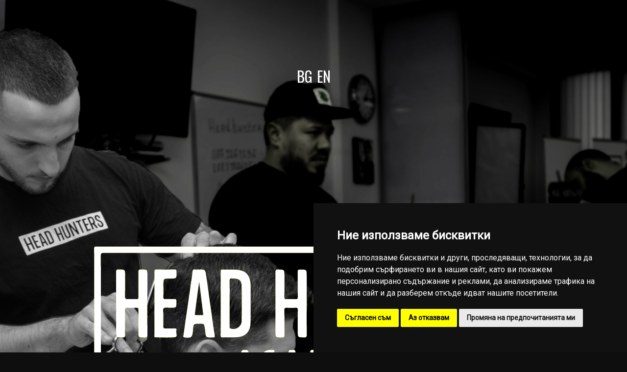

--- FILE ---
content_type: text/html; charset=utf-8
request_url: https://head-hunters.net/academiya?12
body_size: 24373
content:

<!doctype html>
<html lang="bg-bg" dir="ltr">
    <head>
  
  <!-- Google Tag Manager -->
<script>(function(w,d,s,l,i){w[l]=w[l]||[];w[l].push({'gtm.start':
new Date().getTime(),event:'gtm.js'});var f=d.getElementsByTagName(s)[0],
j=d.createElement(s),dl=l!='dataLayer'?'&l='+l:'';j.async=true;j.src=
'https://www.googletagmanager.com/gtm.js?id='+i+dl;f.parentNode.insertBefore(j,f);
})(window,document,'script','dataLayer','GTM-PG2MXXQ7');</script>
<!-- End Google Tag Manager -->
  
 
  

  
        <meta charset="utf-8"> 
  <meta name="viewport" content="width=device-width, initial-scale=1.0">
  
        <link rel="canonical" href="https://head-hunters.net/academiya?12">
        <meta charset="utf-8">
	<meta name="generator" content="Joomla! - Open Source Content Management">
	<title>Академия</title>
	<link href="/images/favicon.png" rel="icon" type="image/vnd.microsoft.icon">
<link href="/components/com_sppagebuilder/assets/css/font-awesome-5.min.css" rel="stylesheet" />
	<link href="/components/com_sppagebuilder/assets/css/font-awesome-v4-shims.css" rel="stylesheet" />
	<link href="/components/com_sppagebuilder/assets/css/animate.min.css" rel="stylesheet" />
	<link href="/components/com_sppagebuilder/assets/css/sppagebuilder.css" rel="stylesheet" />
	<link href="/templates/headhunters/css/bootstrap.min.css" rel="stylesheet" />
	<link href="/plugins/system/helixultimate/assets/css/system-j4.min.css" rel="stylesheet" />
	<link href="/templates/headhunters/css/font-awesome.min.css" rel="stylesheet" />
	<link href="/templates/headhunters/css/presets/default.css" rel="stylesheet" />
	<link href="/media/mod_languages/css/template.min.css?cc27c880180c376aad073f1c63c19002" rel="stylesheet" />
	<style>.sp-page-builder .page-content #section-id-1545889441109{padding-top:0px;padding-right:0px;padding-bottom:0px;padding-left:0px;margin-top:0px;margin-right:0px;margin-bottom:0px;margin-left:0px;background-color:#000000;}#column-id-1545889441108{box-shadow:0 0 0 0 #fff;}#sppb-addon-wrapper-1545889441112 {margin:0px 0px 0px 0px;}#sppb-addon-1545889441112 {box-shadow:0 0 0 0 #ffffff;}@media (min-width:768px) and (max-width:991px) {#sppb-addon-wrapper-1545889441112 {margin-top:0px;margin-right:0px;margin-bottom:20px;margin-left:0px;}}@media (max-width:767px) {#sppb-addon-wrapper-1545889441112 {margin-top:0px;margin-right:0px;margin-bottom:10px;margin-left:0px;}}.sp-page-builder .page-content #section-id-1677944225751{padding-top:50px;padding-right:0px;padding-bottom:50px;padding-left:0px;margin-top:0px;margin-right:0px;margin-bottom:0px;margin-left:0px;}#column-id-1677944225750{box-shadow:0 0 0 0 #fff;}.sp-page-builder .page-content #section-id-1677944225767{padding-top:0;padding-right:0;padding-bottom:0;padding-left:0;margin-top:0px;margin-right:0px;margin-bottom:0px;margin-left:0px;}#column-id-1677944225768{box-shadow:0 0 0 0 #fff;}#sppb-addon-wrapper-1677944225754 {margin:0px 0px 0px 0px;}#sppb-addon-1677944225754 {box-shadow:0 0 0 0 #ffffff;}@media (min-width:768px) and (max-width:991px) {#sppb-addon-wrapper-1677944225754 {margin-top:0px;margin-right:0px;margin-bottom:20px;margin-left:0px;}}@media (max-width:767px) {#sppb-addon-wrapper-1677944225754 {margin-top:0px;margin-right:0px;margin-bottom:10px;margin-left:0px;}}.sp-page-builder .page-content #section-id-1678532538680{padding-top:0;padding-right:0;padding-bottom:0;padding-left:0;margin-top:0px;margin-right:0px;margin-bottom:0px;margin-left:0px;}@media (max-width:767px) { .sp-page-builder .page-content #section-id-1678532538680{margin-bottom:30px;} }#column-id-1678532538679{padding-top:20px;padding-right:20px;padding-bottom:20px;padding-left:20px;box-shadow:0 0 0 0 #fff;background-color:#ffffff;}#column-wrap-id-1678532538679{margin-bottom:20px;}#sppb-addon-wrapper-1678532538683 {margin:0px 0px 30px 0px;}#sppb-addon-1678532538683 {box-shadow:0 0 0 0 #ffffff;}@media (min-width:768px) and (max-width:991px) {#sppb-addon-wrapper-1678532538683 {margin-top:0px;margin-right:0px;margin-bottom:20px;margin-left:0px;}}@media (max-width:767px) {#sppb-addon-wrapper-1678532538683 {margin-top:0px;margin-right:0px;margin-bottom:10px;margin-left:0px;}}.sp-page-builder .page-content #section-id-1688459171538{padding-top:0;padding-right:0;padding-bottom:0;padding-left:0;margin-top:0px;margin-right:0px;margin-bottom:0px;margin-left:0px;}#column-id-1688459171537{box-shadow:0 0 0 0 #fff;}#sppb-addon-wrapper-1688459171541 {margin:0px 0px 30px 0px;}#sppb-addon-1688459171541 {box-shadow:0 0 0 0 #ffffff;}@media (min-width:768px) and (max-width:991px) {#sppb-addon-wrapper-1688459171541 {margin-top:0px;margin-right:0px;margin-bottom:20px;margin-left:0px;}}@media (max-width:767px) {#sppb-addon-wrapper-1688459171541 {margin-top:0px;margin-right:0px;margin-bottom:10px;margin-left:0px;}}.sp-page-builder .page-content #section-id-1678440345057{padding-top:50px;padding-right:0px;padding-bottom:50px;padding-left:0px;margin-top:0px;margin-right:0px;margin-bottom:0px;margin-left:0px;}#column-id-1678440345054{padding-top:20px;padding-right:20px;padding-bottom:20px;padding-left:20px;box-shadow:0 0 0 0 #fff;background-color:#ffffff;}#column-wrap-id-1678440345054{margin-top:139px;margin-right:0;margin-bottom:139px;margin-left:0;}@media (min-width:768px) and (max-width:991px) { #column-wrap-id-1678440345054{margin-top:20px;margin-bottom:20px;} }@media (max-width:767px) { #column-wrap-id-1678440345054{margin-top:20px;margin-right:0;margin-bottom:20px;margin-left:0;} }#sppb-addon-wrapper-1678440345060 {margin:0px 0px 30px 0px;}#sppb-addon-1678440345060 {box-shadow:0px 0px 0px 0px #fff;}@media (min-width:768px) and (max-width:991px) {#sppb-addon-wrapper-1678440345060 {margin-top:0px;margin-right:0px;margin-bottom:20px;margin-left:0px;}}@media (max-width:767px) {#sppb-addon-wrapper-1678440345060 {margin-top:0px;margin-right:0px;margin-bottom:10px;margin-left:0px;}}#column-id-1678440345055{padding-top:20px;padding-right:20px;padding-bottom:20px;padding-left:20px;box-shadow:0 0 0 0 #fff;background-color:#ffffff;}#column-wrap-id-1678440345055{margin-top:139px;margin-bottom:139px;}@media (min-width:768px) and (max-width:991px) { #column-wrap-id-1678440345055{margin-top:20px;margin-bottom:20px;} }@media (max-width:767px) { #column-wrap-id-1678440345055{margin-top:20px;margin-bottom:20px;} }#sppb-addon-wrapper-1678440345081 {margin:0px 0px 30px 0px;}#sppb-addon-1678440345081 {box-shadow:0 0 0 0 #ffffff;}@media (min-width:768px) and (max-width:991px) {#sppb-addon-wrapper-1678440345081 {margin-top:0px;margin-right:0px;margin-bottom:20px;margin-left:0px;}}@media (max-width:767px) {#sppb-addon-wrapper-1678440345081 {margin-top:0px;margin-right:0px;margin-bottom:10px;margin-left:0px;}}#column-id-1678440345056{padding-top:20px;padding-right:20px;padding-bottom:20px;padding-left:20px;box-shadow:0 0 0 0 #fff;background-color:#ffffff;}#column-wrap-id-1678440345056{margin-top:139px;margin-bottom:139px;}@media (min-width:768px) and (max-width:991px) { #column-wrap-id-1678440345056{margin-top:20px;margin-bottom:20px;} }@media (max-width:767px) { #column-wrap-id-1678440345056{margin-top:20px;margin-bottom:20px;} }#sppb-addon-wrapper-1678440345090 {margin:0px 0px 30px 0px;}#sppb-addon-1678440345090 {box-shadow:0 0 0 0 #ffffff;}@media (min-width:768px) and (max-width:991px) {#sppb-addon-wrapper-1678440345090 {margin-top:0px;margin-right:0px;margin-bottom:20px;margin-left:0px;}}@media (max-width:767px) {#sppb-addon-wrapper-1678440345090 {margin-top:0px;margin-right:0px;margin-bottom:10px;margin-left:0px;}}.sp-page-builder .page-content #section-id-1688549190262{padding:50px 0px 50px 0px;margin:0px 0px 0px 0px;}#column-id-1688549190261{box-shadow:0 0 0 0 #fff;}#sppb-addon-wrapper-1688549190265 {margin:0px 0px 30px 0px;}#sppb-addon-1688549190265 {box-shadow:0 0 0 0 #ffffff;}@media (min-width:768px) and (max-width:991px) {#sppb-addon-wrapper-1688549190265 {margin-top:0px;margin-right:0px;margin-bottom:20px;margin-left:0px;}}@media (max-width:767px) {#sppb-addon-wrapper-1688549190265 {margin-top:0px;margin-right:0px;margin-bottom:10px;margin-left:0px;}}.sp-page-builder .page-content #section-id-1688549190273{padding:50px 0px 50px 0px;margin:0px 0px 0px 0px;}#column-id-1688549190272{box-shadow:0 0 0 0 #fff;}#sppb-addon-wrapper-1688549190276 {margin:0px 0px 30px 0px;}#sppb-addon-1688549190276 {box-shadow:0 0 0 0 #ffffff;}@media (min-width:768px) and (max-width:991px) {#sppb-addon-wrapper-1688549190276 {margin-top:0px;margin-right:0px;margin-bottom:20px;margin-left:0px;}}@media (max-width:767px) {#sppb-addon-wrapper-1688549190276 {margin-top:0px;margin-right:0px;margin-bottom:10px;margin-left:0px;}}.sp-page-builder .page-content #section-id-1688628645892{padding:50px 0px 50px 0px;margin:0px 0px 0px 0px;}#column-id-1688628645891{box-shadow:0 0 0 0 #fff;}#sppb-addon-wrapper-1688628645895 {margin:0px 0px 30px 0px;}#sppb-addon-1688628645895 {box-shadow:0 0 0 0 #ffffff;}@media (min-width:768px) and (max-width:991px) {#sppb-addon-wrapper-1688628645895 {margin-top:0px;margin-right:0px;margin-bottom:20px;margin-left:0px;}}@media (max-width:767px) {#sppb-addon-wrapper-1688628645895 {margin-top:0px;margin-right:0px;margin-bottom:10px;margin-left:0px;}}.sp-page-builder .page-content #section-id-1688628645905{padding:50px 0px 50px 0px;margin:0px 0px 0px 0px;}#column-id-1688628645904{box-shadow:0 0 0 0 #fff;}#sppb-addon-wrapper-1688628645908 {margin:0px 0px 30px 0px;}#sppb-addon-1688628645908 {box-shadow:0 0 0 0 #ffffff;}@media (min-width:768px) and (max-width:991px) {#sppb-addon-wrapper-1688628645908 {margin-top:0px;margin-right:0px;margin-bottom:20px;margin-left:0px;}}@media (max-width:767px) {#sppb-addon-wrapper-1688628645908 {margin-top:0px;margin-right:0px;margin-bottom:10px;margin-left:0px;}}.sp-page-builder .page-content #section-id-1688718344144{padding:50px 0px 50px 0px;margin:0px 0px 0px 0px;}#column-id-1688718344143{box-shadow:0 0 0 0 #fff;}#sppb-addon-wrapper-1688718344147 {margin:0px 0px 30px 0px;}#sppb-addon-1688718344147 {box-shadow:0 0 0 0 #ffffff;}@media (min-width:768px) and (max-width:991px) {#sppb-addon-wrapper-1688718344147 {margin-top:0px;margin-right:0px;margin-bottom:20px;margin-left:0px;}}@media (max-width:767px) {#sppb-addon-wrapper-1688718344147 {margin-top:0px;margin-right:0px;margin-bottom:10px;margin-left:0px;}}.sp-page-builder .page-content #section-id-1688973486162{padding:50px 0px 50px 0px;margin:0px 0px 0px 0px;}#column-id-1688973486161{box-shadow:0 0 0 0 #fff;}#sppb-addon-wrapper-1688973486165 {margin:0px 0px 30px 0px;}#sppb-addon-1688973486165 {box-shadow:0 0 0 0 #ffffff;}@media (min-width:768px) and (max-width:991px) {#sppb-addon-wrapper-1688973486165 {margin-top:0px;margin-right:0px;margin-bottom:20px;margin-left:0px;}}@media (max-width:767px) {#sppb-addon-wrapper-1688973486165 {margin-top:0px;margin-right:0px;margin-bottom:10px;margin-left:0px;}}</style>
	<style>.logo-image {height:125px;}</style>
<script type="application/json" class="joomla-script-options new">{"csrf.token":"85e6c895278027dbd299a4b2e7b2977c","data":{"breakpoints":{"tablet":991,"mobile":480},"header":{"stickyOffset":"100"}},"system.paths":{"root":"","rootFull":"https:\/\/head-hunters.net\/","base":"","baseFull":"https:\/\/head-hunters.net\/"}}</script>
	<script src="/media/system/js/core.min.js?37ffe4186289eba9c5df81bea44080aff77b9684"></script>
	<script src="/media/system/js/showon-es5.min.js?0e293ba9dec283752e25f4e1d5eb0a6f8c07d3be" defer nomodule></script>
	<script src="/media/vendor/bootstrap/js/bootstrap-es5.min.js?5.3.2" nomodule defer></script>
	<script src="/media/vendor/jquery/js/jquery.min.js?3.7.1"></script>
	<script src="/media/legacy/js/jquery-noconflict.min.js?647005fc12b79b3ca2bb30c059899d5994e3e34d"></script>
	<script src="/media/vendor/bootstrap/js/alert.min.js?5.3.2" type="module"></script>
	<script src="/media/vendor/bootstrap/js/button.min.js?5.3.2" type="module"></script>
	<script src="/media/vendor/bootstrap/js/carousel.min.js?5.3.2" type="module"></script>
	<script src="/media/vendor/bootstrap/js/collapse.min.js?5.3.2" type="module"></script>
	<script src="/media/vendor/bootstrap/js/dropdown.min.js?5.3.2" type="module"></script>
	<script src="/media/vendor/bootstrap/js/modal.min.js?5.3.2" type="module"></script>
	<script src="/media/vendor/bootstrap/js/offcanvas.min.js?5.3.2" type="module"></script>
	<script src="/media/vendor/bootstrap/js/popover.min.js?5.3.2" type="module"></script>
	<script src="/media/vendor/bootstrap/js/scrollspy.min.js?5.3.2" type="module"></script>
	<script src="/media/vendor/bootstrap/js/tab.min.js?5.3.2" type="module"></script>
	<script src="/media/vendor/bootstrap/js/toast.min.js?5.3.2" type="module"></script>
	<script src="/media/system/js/showon.min.js?f79c256660e2c0ca2179cf7f3168ea8143e1af82" type="module"></script>
	<script src="/components/com_sppagebuilder/assets/js/jquery.parallax.js?efcb014a6f41a6d880968ea58653b58d"></script>
	<script src="/components/com_sppagebuilder/assets/js/sppagebuilder.js?efcb014a6f41a6d880968ea58653b58d" defer></script>
	<script src="/templates/headhunters/js/main.js"></script>
	<script>;(function ($) {
	$.ajaxSetup({
		headers: {
			'X-CSRF-Token': Joomla.getOptions('csrf.token')
		}
	});
})(jQuery);</script>
	<script>template="headhunters";</script>
	<meta property="og:title" content="Академия" />
	<meta property="og:type" content="website" />
	<meta property="og:url" content="https://head-hunters.net/academiya?12" />
	<meta property="og:site_name" content="Head Hunters Barbershop Sofia" />
	<meta name="twitter:card" content="summary" />
	<meta name="twitter:site" content="Head Hunters Barbershop Sofia" />
	<meta property="og:url" content="https://head-hunters.net/academiya" />
	<link href="https://head-hunters.net/academiya" rel="alternate" hreflang="x-default">
<link href="https://fonts.googleapis.com/css?family=Open+Sans:400,600,700&amp;subset=cyrillic" rel="stylesheet">

      	        
        <link rel="stylesheet" href="/templates/headhunters/css/template.css?ver=1.0.5" type="text/css" />
          
    <link rel="stylesheet" type="text/css" href="/media/smartslider3/src/SmartSlider3/Application/Frontend/Assets/dist/smartslider.min.css?ver=667fb12b" media="all">
<link rel="stylesheet" type="text/css" href="https://fonts.googleapis.com/css?display=swap&amp;family=Roboto%3A300%2C400" media="all">
<style data-related="n2-ss-18">div#n2-ss-18 .n2-ss-slider-1{display:grid;position:relative;}div#n2-ss-18 .n2-ss-slider-2{display:grid;position:relative;overflow:hidden;padding:0px 0px 0px 0px;border:0px solid RGBA(62,62,62,1);border-radius:0px;background-clip:padding-box;background-repeat:repeat;background-position:50% 50%;background-size:cover;background-attachment:scroll;z-index:1;}div#n2-ss-18:not(.n2-ss-loaded) .n2-ss-slider-2{background-image:none !important;}div#n2-ss-18 .n2-ss-slider-3{display:grid;grid-template-areas:'cover';position:relative;overflow:hidden;z-index:10;}div#n2-ss-18 .n2-ss-slider-3 > *{grid-area:cover;}div#n2-ss-18 .n2-ss-slide-backgrounds,div#n2-ss-18 .n2-ss-slider-3 > .n2-ss-divider{position:relative;}div#n2-ss-18 .n2-ss-slide-backgrounds{z-index:10;}div#n2-ss-18 .n2-ss-slide-backgrounds > *{overflow:hidden;}div#n2-ss-18 .n2-ss-slide-background{transform:translateX(-100000px);}div#n2-ss-18 .n2-ss-slider-4{place-self:center;position:relative;width:100%;height:100%;z-index:20;display:grid;grid-template-areas:'slide';}div#n2-ss-18 .n2-ss-slider-4 > *{grid-area:slide;}div#n2-ss-18.n2-ss-full-page--constrain-ratio .n2-ss-slider-4{height:auto;}div#n2-ss-18 .n2-ss-slide{display:grid;place-items:center;grid-auto-columns:100%;position:relative;z-index:20;-webkit-backface-visibility:hidden;transform:translateX(-100000px);}div#n2-ss-18 .n2-ss-slide{perspective:1000px;}div#n2-ss-18 .n2-ss-slide-active{z-index:21;}.n2-ss-background-animation{position:absolute;top:0;left:0;width:100%;height:100%;z-index:3;}div#n2-ss-18 .n2-ss-control-bullet{visibility:hidden;text-align:center;justify-content:center;z-index:14;}div#n2-ss-18 .n2-ss-control-bullet--calculate-size{left:0 !important;}div#n2-ss-18 .n2-ss-control-bullet-horizontal.n2-ss-control-bullet-fullsize{width:100%;}div#n2-ss-18 .n2-ss-control-bullet-vertical.n2-ss-control-bullet-fullsize{height:100%;flex-flow:column;}div#n2-ss-18 .nextend-bullet-bar{display:inline-flex;vertical-align:top;visibility:visible;align-items:center;flex-wrap:wrap;}div#n2-ss-18 .n2-bar-justify-content-left{justify-content:flex-start;}div#n2-ss-18 .n2-bar-justify-content-center{justify-content:center;}div#n2-ss-18 .n2-bar-justify-content-right{justify-content:flex-end;}div#n2-ss-18 .n2-ss-control-bullet-vertical > .nextend-bullet-bar{flex-flow:column;}div#n2-ss-18 .n2-ss-control-bullet-fullsize > .nextend-bullet-bar{display:flex;}div#n2-ss-18 .n2-ss-control-bullet-horizontal.n2-ss-control-bullet-fullsize > .nextend-bullet-bar{flex:1 1 auto;}div#n2-ss-18 .n2-ss-control-bullet-vertical.n2-ss-control-bullet-fullsize > .nextend-bullet-bar{height:100%;}div#n2-ss-18 .nextend-bullet-bar .n2-bullet{cursor:pointer;transition:background-color 0.4s;}div#n2-ss-18 .nextend-bullet-bar .n2-bullet.n2-active{cursor:default;}div#n2-ss-18 div.n2-ss-bullet-thumbnail-container{position:absolute;z-index:10000000;}div#n2-ss-18 .n2-ss-bullet-thumbnail-container .n2-ss-bullet-thumbnail{background-size:cover;background-repeat:no-repeat;background-position:center;}div#n2-ss-18 .n2-font-c2b2910786c3a67e6eb4ec4697f2045a-paragraph{font-family: 'Roboto','Arial';color: #ffffff;font-size:87.5%;text-shadow: none;line-height: 1.5;font-weight: normal;font-style: normal;text-decoration: none;text-align: center;letter-spacing: normal;word-spacing: normal;text-transform: none;font-weight: 400;}div#n2-ss-18 .n2-font-c2b2910786c3a67e6eb4ec4697f2045a-paragraph a, div#n2-ss-18 .n2-font-c2b2910786c3a67e6eb4ec4697f2045a-paragraph a:FOCUS{font-family: 'Roboto','Arial';color: #1890d7;font-size:100%;text-shadow: none;line-height: 1.5;font-weight: normal;font-style: normal;text-decoration: none;text-align: center;letter-spacing: normal;word-spacing: normal;text-transform: none;font-weight: 400;}div#n2-ss-18 .n2-font-c2b2910786c3a67e6eb4ec4697f2045a-paragraph a:HOVER, div#n2-ss-18 .n2-font-c2b2910786c3a67e6eb4ec4697f2045a-paragraph a:ACTIVE{font-family: 'Roboto','Arial';color: #1890d7;font-size:100%;text-shadow: none;line-height: 1.5;font-weight: normal;font-style: normal;text-decoration: none;text-align: center;letter-spacing: normal;word-spacing: normal;text-transform: none;font-weight: 400;}div#n2-ss-18 .n2-style-98b890a69860771f94d32019bd5202d1-dot{background: RGBA(0,0,0,0.67);opacity:1;padding:5px 5px 5px 5px ;box-shadow: none;border: 0px solid RGBA(0,0,0,1);border-radius:50px;margin:4px;}div#n2-ss-18 .n2-style-98b890a69860771f94d32019bd5202d1-dot.n2-active, div#n2-ss-18 .n2-style-98b890a69860771f94d32019bd5202d1-dot:HOVER, div#n2-ss-18 .n2-style-98b890a69860771f94d32019bd5202d1-dot:FOCUS{background: #09b474;}div#n2-ss-18 .n2-style-4eb0cfe3f8b39eae2833f25a46a1ccc3-simple{background: RGBA(0,0,0,0.5);opacity:1;padding:3px 3px 3px 3px ;box-shadow: none;border: 0px solid RGBA(0,0,0,1);border-radius:3px;margin:5px;}div#n2-ss-18 .n2-ss-slide-limiter{max-width:3000px;}div#n2-ss-18 .n-uc-oHFKb48YfsrT{padding:0px 0px 0px 0px}div#n2-ss-18 .n-uc-1vAA0aqNZ2ek-inner{padding:10px 10px 10px 10px}div#n2-ss-18 .n-uc-1vAA0aqNZ2ek-inner > .n2-ss-layer-row-inner{width:calc(100% + 21px);margin:-10px;flex-wrap:wrap;}div#n2-ss-18 .n-uc-1vAA0aqNZ2ek-inner > .n2-ss-layer-row-inner > .n2-ss-layer[data-sstype="col"]{margin:10px}div#n2-ss-18 .n-uc-Gx3GVxyoW5HR-inner{padding:10px 10px 10px 10px;text-align:center;--ssselfalign:center;;justify-content:flex-end}div#n2-ss-18 .n-uc-Gx3GVxyoW5HR{width:auto}div#n2-ss-18 .n-uc-sqyO8dPKx5sG-inner{padding:10px 10px 10px 10px}div#n2-ss-18 .n-uc-sqyO8dPKx5sG-inner > .n2-ss-layer-row-inner{width:calc(100% + 1px);margin:-0px;flex-wrap:nowrap;}div#n2-ss-18 .n-uc-sqyO8dPKx5sG-inner > .n2-ss-layer-row-inner > .n2-ss-layer[data-sstype="col"]{margin:0px}div#n2-ss-18 .n-uc-oMexdS9NLNg0-inner{padding:10px 10px 10px 10px;justify-content:flex-end}div#n2-ss-18 .n-uc-oMexdS9NLNg0{width:100%}div#n2-ss-18 .n-uc-hCrxNOIDW3Qz{align-self:center;}div#n2-ss-18 .n-uc-pX9EbqMyOnWV{padding:0px 0px 0px 0px}div#n2-ss-18 .n-uc-ZrQDK35NAs4Q-inner{padding:10px 10px 10px 10px}div#n2-ss-18 .n-uc-ZrQDK35NAs4Q-inner > .n2-ss-layer-row-inner{width:calc(100% + 21px);margin:-10px;flex-wrap:wrap;}div#n2-ss-18 .n-uc-ZrQDK35NAs4Q-inner > .n2-ss-layer-row-inner > .n2-ss-layer[data-sstype="col"]{margin:10px}div#n2-ss-18 .n-uc-hRY4ZIIZFJOw-inner{padding:10px 10px 10px 10px;text-align:center;--ssselfalign:center;;justify-content:flex-end}div#n2-ss-18 .n-uc-hRY4ZIIZFJOw{width:auto}div#n2-ss-18 .n-uc-b7uFeyMzxAmi-inner{padding:10px 10px 10px 10px}div#n2-ss-18 .n-uc-b7uFeyMzxAmi-inner > .n2-ss-layer-row-inner{width:calc(100% + 1px);margin:-0px;flex-wrap:nowrap;}div#n2-ss-18 .n-uc-b7uFeyMzxAmi-inner > .n2-ss-layer-row-inner > .n2-ss-layer[data-sstype="col"]{margin:0px}div#n2-ss-18 .n-uc-AZLrRfxk9foc-inner{padding:10px 10px 10px 10px;justify-content:flex-end}div#n2-ss-18 .n-uc-AZLrRfxk9foc{width:100%}div#n2-ss-18 .n-uc-z73rr1eZijQ9{align-self:center;}@media (min-width: 1200px){div#n2-ss-18 [data-hide-desktopportrait="1"]{display: none !important;}}@media (orientation: landscape) and (max-width: 1199px) and (min-width: 901px),(orientation: portrait) and (max-width: 1199px) and (min-width: 701px){div#n2-ss-18 .n-uc-1vAA0aqNZ2ek-inner > .n2-ss-layer-row-inner{flex-wrap:wrap;}div#n2-ss-18 .n-uc-Gx3GVxyoW5HR{width:auto}div#n2-ss-18 .n-uc-sqyO8dPKx5sG-inner > .n2-ss-layer-row-inner{flex-wrap:nowrap;}div#n2-ss-18 .n-uc-oMexdS9NLNg0{width:100%}div#n2-ss-18 .n-uc-ZrQDK35NAs4Q-inner > .n2-ss-layer-row-inner{flex-wrap:wrap;}div#n2-ss-18 .n-uc-hRY4ZIIZFJOw{width:auto}div#n2-ss-18 .n-uc-b7uFeyMzxAmi-inner > .n2-ss-layer-row-inner{flex-wrap:nowrap;}div#n2-ss-18 .n-uc-AZLrRfxk9foc{width:100%}div#n2-ss-18 [data-hide-tabletportrait="1"]{display: none !important;}}@media (orientation: landscape) and (max-width: 900px),(orientation: portrait) and (max-width: 700px){div#n2-ss-18 .n-uc-1vAA0aqNZ2ek-inner > .n2-ss-layer-row-inner{flex-wrap:wrap;}div#n2-ss-18 .n-uc-1vAA0aqNZ2ek{display:none}div#n2-ss-18 .n-uc-Gx3GVxyoW5HR{width:auto}div#n2-ss-18 .n-uc-sqyO8dPKx5sG-inner{text-align:center;--ssselfalign:center;}div#n2-ss-18 .n-uc-sqyO8dPKx5sG-inner > .n2-ss-layer-row-inner{flex-wrap:wrap;}div#n2-ss-18 .n-uc-oMexdS9NLNg0{width:calc(100% - 0px)}div#n2-ss-18 .n-uc-ZrQDK35NAs4Q-inner > .n2-ss-layer-row-inner{flex-wrap:wrap;}div#n2-ss-18 .n-uc-ZrQDK35NAs4Q{display:none}div#n2-ss-18 .n-uc-hRY4ZIIZFJOw{width:auto}div#n2-ss-18 .n-uc-b7uFeyMzxAmi-inner{text-align:center;--ssselfalign:center;}div#n2-ss-18 .n-uc-b7uFeyMzxAmi-inner > .n2-ss-layer-row-inner{flex-wrap:wrap;}div#n2-ss-18 .n-uc-AZLrRfxk9foc{width:calc(100% - 0px)}div#n2-ss-18 [data-hide-mobileportrait="1"]{display: none !important;}div#n2-ss-18 .n2-ss-preserve-size[data-related-device="desktopPortrait"] {display:none}div#n2-ss-18 .n2-ss-preserve-size[data-related-device="mobilePortrait"] {display:block}}</style>
<script>(function(){this._N2=this._N2||{_r:[],_d:[],r:function(){this._r.push(arguments)},d:function(){this._d.push(arguments)}}}).call(window);!function(e,i,o,r){(i=e.match(/(Chrome|Firefox|Safari)\/(\d+)\./))&&("Chrome"==i[1]?r=+i[2]>=32:"Firefox"==i[1]?r=+i[2]>=65:"Safari"==i[1]&&(o=e.match(/Version\/(\d+)/)||e.match(/(\d+)[0-9_]+like Mac/))&&(r=+o[1]>=14),r&&document.documentElement.classList.add("n2webp"))}(navigator.userAgent);</script><script src="/media/smartslider3/src/SmartSlider3/Application/Frontend/Assets/dist/n2.min.js?ver=667fb12b" defer async></script>
<script src="/media/smartslider3/src/SmartSlider3/Application/Frontend/Assets/dist/smartslider-frontend.min.js?ver=667fb12b" defer async></script>
<script src="/media/smartslider3/src/SmartSlider3/Slider/SliderType/Simple/Assets/dist/ss-simple.min.js?ver=667fb12b" defer async></script>
<script src="/media/smartslider3/src/SmartSlider3/Widget/Bullet/Assets/dist/w-bullet.min.js?ver=667fb12b" defer async></script>
<script>_N2.r('documentReady',function(){_N2.r(["documentReady","smartslider-frontend","SmartSliderWidgetBulletTransition","ss-simple"],function(){new _N2.SmartSliderSimple('n2-ss-18',{"admin":false,"background.video.mobile":0,"loadingTime":2000,"randomize":{"randomize":0,"randomizeFirst":0},"callbacks":"","alias":{"id":0,"smoothScroll":0,"slideSwitch":0,"scroll":1},"align":"normal","isDelayed":0,"responsive":{"mediaQueries":{"all":false,"desktopportrait":["(min-width: 1200px)"],"tabletportrait":["(orientation: landscape) and (max-width: 1199px) and (min-width: 901px)","(orientation: portrait) and (max-width: 1199px) and (min-width: 701px)"],"mobileportrait":["(orientation: landscape) and (max-width: 900px)","(orientation: portrait) and (max-width: 700px)"]},"base":{"slideOuterWidth":1200,"slideOuterHeight":500,"sliderWidth":1200,"sliderHeight":500,"slideWidth":1200,"slideHeight":500},"hideOn":{"desktopLandscape":false,"desktopPortrait":false,"tabletLandscape":false,"tabletPortrait":false,"mobileLandscape":false,"mobilePortrait":false},"onResizeEnabled":true,"type":"fullwidth","sliderHeightBasedOn":"real","focusUser":1,"focusEdge":"auto","breakpoints":[{"device":"tabletPortrait","type":"max-screen-width","portraitWidth":1199,"landscapeWidth":1199},{"device":"mobilePortrait","type":"max-screen-width","portraitWidth":700,"landscapeWidth":900}],"enabledDevices":{"desktopLandscape":0,"desktopPortrait":1,"tabletLandscape":0,"tabletPortrait":1,"mobileLandscape":0,"mobilePortrait":1},"sizes":{"desktopPortrait":{"width":1200,"height":500,"max":3000,"min":1200},"tabletPortrait":{"width":701,"height":292,"customHeight":false,"max":1199,"min":701},"mobilePortrait":{"width":320,"height":400,"customHeight":true,"max":900,"min":320}},"overflowHiddenPage":0,"focus":{"offsetTop":"","offsetBottom":""}},"controls":{"mousewheel":0,"touch":"0","keyboard":0,"blockCarouselInteraction":1},"playWhenVisible":1,"playWhenVisibleAt":0.5,"lazyLoad":0,"lazyLoadNeighbor":0,"blockrightclick":0,"maintainSession":0,"autoplay":{"enabled":1,"start":1,"duration":8000,"autoplayLoop":1,"allowReStart":0,"pause":{"click":1,"mouse":"0","mediaStarted":1},"resume":{"click":0,"mouse":"0","mediaEnded":1,"slidechanged":0},"interval":1,"intervalModifier":"loop","intervalSlide":"current"},"perspective":1000,"layerMode":{"playOnce":0,"playFirstLayer":1,"mode":"skippable","inAnimation":"mainInEnd"},"parallax":{"enabled":1,"mobile":0,"is3D":0,"animate":1,"horizontal":"mouse","vertical":"mouse","origin":"slider","scrollmove":"both"},"postBackgroundAnimations":0,"bgAnimations":0,"mainanimation":{"type":"horizontal","duration":600,"delay":0,"ease":"easeOutQuad","shiftedBackgroundAnimation":"auto"},"carousel":0,"initCallbacks":function(){new _N2.SmartSliderWidgetBulletTransition(this,{"area":12,"dotClasses":"n2-style-98b890a69860771f94d32019bd5202d1-dot ","mode":"","action":"click","thumbnail":1,"thumbnailWidth":120,"thumbnailHeight":81,"thumbnailStyle":"n2-style-4eb0cfe3f8b39eae2833f25a46a1ccc3-simple ","thumbnailPosition":"top"})}})})});</script></head>
    <body class="site helix-ultimate hu com_sppagebuilder com-sppagebuilder view-page layout-default task-none itemid-246 bg-bg ltr layout-fluid offcanvas-init offcanvs-position-right">
  <!-- Google Tag Manager (noscript) -->
<noscript><iframe src="https://www.googletagmanager.com/ns.html?id=GTM-PG2MXXQ7"
height="0" width="0" style="display:none;visibility:hidden"></iframe></noscript>
<!-- End Google Tag Manager (noscript) -->


    <div class="body-wrapper">
        <div class="body-innerwrapper">
                        
<section id="sp-section-2" >

						<div class="container">
				<div class="container-inner">
			
	
<div class="row">
	<div id="sp-top1" class="col-3 col-lg-4 "><div class="sp-column "><div class="mod-languages">

	<ul class="lang-inline">
						<li class="lang-active" dir="ltr">
			<a href="/academiya">
							BG						</a>
			</li>
								<li dir="ltr">
			<a href="/en/academy">
							EN						</a>
			</li>
				</ul>

</div>
</div></div><div id="sp-logo" class="col-6 col-lg-4 "><div class="sp-column "><div class="logo"><a href="/"><img class="logo-image d-none d-lg-inline-block" src="/images/logo.svg" alt="Head Hunters Barbershop Sofia"><img class="logo-image-phone d-inline-block d-lg-none" src="/images/logo.svg" alt="Head Hunters Barbershop Sofia"></a></div></div></div><div id="sp-top2" class="col-3 col-lg-4 "><div class="sp-column ">
<div id="mod-custom163" class="mod-custom custom">
    <div id="menu-toggle" class="menu-toggle">
<div class="menu-icon3"><span></span><span></span><span></span></div>
</div>
<div id="side-menu" class="side-menu">
  <div class="menu-header">
    <span id="menu-close" class="menu-close">&times;</span> 
  </div>
  <div class="menu-content">
      <div class="sm-logo" style="position:relative">
        <img src="/images/logo.svg" alt="logo" style="cursor: pointer;">
      </div>
      <div class="sm-levels" style="max-height: 745.578px;">
        <div class="sm-level level1">
      <dt class="level1 off-nav-170 notparent first">
            <div class="inner">
          <div class="link"><a data-text="Екип" href="/ekip">Екип</a></div>
              </div>
      </dt>
      <dd class="level1 off-nav-170 notparent first">
          </dd>
        <dt class="level1 off-nav-171 notparent">
            <div class="inner">
          <div class="link"><a data-text="Услуги" href="/uslugi">Услуги</a></div>
              </div>
      </dt>
      <dd class="level1 off-nav-171 notparent">
          </dd>
        <dt class="level1 off-nav-201 notparent opened active">
            <div class="inner">
          <div class="link"><a data-text="Резервация" href="/rezervatsia">Резервация</a></div>
              </div>
      </dt>
      <dd class="level1 off-nav-201 notparent opened active">
          </dd>
        <dt class="level1 off-nav-349 notparent">
            <div class="inner">
          <div class="link"><a data-text="Магазин" class="hidehide" href="https://shop.head-hunters.net/">Магазин</a></div>
              </div>
      </dt>
      <dd class="level1 off-nav-349 notparent">
          </dd>
        <dt class="level1 off-nav-246 notparent">
            <div class="inner">
          <div class="link"><a data-text="Академия" href="/academiya">Академия</a></div>
              </div>
      </dt>
      <dd class="level1 off-nav-246 notparent">
          </dd>
        <dt class="level1 off-nav-173 notparent">
            <div class="inner">
          <div class="link"><a data-text="Партньори" href="/partniori">Партньори</a></div>
              </div>
      </dt>
      <dd class="level1 off-nav-173 notparent">
          </dd>
        <dt class="level1 off-nav-174 notparent">
            <div class="inner">
          <div class="link"><a data-text="Новини" href="/novini">Новини</a></div>
              </div>
      </dt>
      <dd class="level1 off-nav-174 notparent">
          </dd>
        <dt class="level1 off-nav-172 notparent">
            <div class="inner">
          <div class="link"><a data-text="Контакти" href="/kontakti">Контакти</a></div>
              </div>
      </dt>
      </div>
      </div>
  </div>
</div>
<script>
jQuery(document).ready(function($) {
  $('#menu-toggle').on('click', function() {
    $('#side-menu').addClass('active');
  });

  $('#menu-close').on('click', function() {
    $('#side-menu').removeClass('active');
  });

  $(document).on('click', function(e) {
    if ($('#side-menu').hasClass('active') &&
        !$(e.target).closest('#side-menu, #menu-toggle').length) {
      $('#side-menu').removeClass('active');
    }
  });
});
</script></div>
</div></div></div>
							</div>
			</div>
			
	</section>

<section id="sp-section-3" >

						<div class="container">
				<div class="container-inner">
			
	
<div class="row">
	<div id="sp-menu" class="col-lg-12 "><div class="sp-column "><nav class="sp-megamenu-wrapper" role="navigation"><ul class="sp-megamenu-parent menu-animation-none d-none d-lg-block"><li class="sp-menu-item"><a   href="/ekip"  >Екип</a></li><li class="sp-menu-item"><a   href="/uslugi"  >Услуги</a></li><li class="sp-menu-item"><a   href="/rezervatsia"  >Резервация</a></li><li class="sp-menu-item"><a  class="hidehide" href="https://shop.head-hunters.net/"  >Магазин</a></li><li class="sp-menu-item current-item active"><a aria-current="page"  href="/academiya"  >Академия</a></li><li class="sp-menu-item"><a   href="/partniori"  >Партньори</a></li><li class="sp-menu-item"><a   href="/novini"  >Новини</a></li><li class="sp-menu-item"><a   href="/kontakti"  >Контакти</a></li></ul></nav></div></div></div>
							</div>
			</div>
			
	</section>

<section id="sp-section-5" >

				
	
<div class="row">
	<div id="sp-title" class="col-lg-12 "><div class="sp-column "></div></div></div>
				
	</section>

<section id="sp-main-body" >

				
	
<div class="row">
	
<div id="sp-component" class="col-lg-12 ">
	<div class="sp-column ">
		<div id="system-message-container">
	</div>


		
		
<div id="sp-page-builder" class="sp-page-builder  page-26">

	
	<div class="page-content">
				<section id="section-id-1545889441109" class="sppb-section" ><div class="sppb-row-container"><div class="sppb-row"><div class="sppb-col-md-12" id="column-wrap-id-1545889441108"><div id="column-id-1545889441108" class="sppb-column" ><div class="sppb-column-addons"><div id="sppb-addon-wrapper-1545889441112" class="sppb-addon-wrapper"><div id="sppb-addon-1545889441112" class="clearfix "     ><div class="sppb-addon sppb-addon-raw-html "><div class="sppb-addon-content"><div><div><ss3-force-full-width data-overflow-x="body" data-horizontal-selector="body"><div class="n2-section-smartslider fitvidsignore " data-ssid="18" tabindex="0" role="region" aria-label="Slider"><div id="n2-ss-18-align" class="n2-ss-align"><div class="n2-padding"><div id="n2-ss-18" data-creator="Smart Slider 3" data-responsive="fullwidth" class="n2-ss-slider n2-ow n2-has-hover n2notransition  ">





<div class="n2-ss-slider-wrapper-outside" style="grid-template-rows:1fr auto">
        <div class="n2-ss-slider-1 n2_ss__touch_element n2-ow">
            <div class="n2-ss-slider-2 n2-ow">
                                                <div class="n2-ss-slider-3 n2-ow">

                    <div class="n2-ss-slide-backgrounds n2-ow-all"><div class="n2-ss-slide-background" data-public-id="1" data-mode="fit"><div class="n2-ss-slide-background-image" data-blur="0" data-opacity="20" data-x="50" data-y="50" data-alt="" data-title="" style="opacity:0.2"><picture class="skip-lazy" data-skip-lazy="1"><source srcset="/images/academ-mob.png" media="(orientation: landscape) and (max-width: 900px),(orientation: portrait) and (max-width: 700px)" class="skip-lazy" data-skip-lazy="1"><img src="/images/academ-bg.png" alt="" title="" loading="lazy" class="skip-lazy" data-skip-lazy="1"></picture></div><div data-color="RGBA(0,0,0,1)" style="background-color: RGBA(0,0,0,1);" class="n2-ss-slide-background-color"></div></div><div class="n2-ss-slide-background" data-public-id="2" data-mode="fit" aria-hidden="true"><div class="n2-ss-slide-background-image" data-blur="0" data-opacity="20" data-x="50" data-y="50" data-alt="" data-title="" style="opacity:0.2"><picture class="skip-lazy" data-skip-lazy="1"><source srcset="/images/academ-mob.png" media="(orientation: landscape) and (max-width: 900px),(orientation: portrait) and (max-width: 700px)" class="skip-lazy" data-skip-lazy="1"><img src="/images/academ-bg.png" alt="" title="" loading="lazy" class="skip-lazy" data-skip-lazy="1"></picture></div><div data-color="RGBA(0,0,0,1)" style="background-color: RGBA(0,0,0,1);" class="n2-ss-slide-background-color"></div></div></div>                    <div class="n2-ss-slider-4 n2-ow">
                        <svg xmlns="http://www.w3.org/2000/svg" viewBox="0 0 1200 500" data-related-device="desktopPortrait" class="n2-ow n2-ss-preserve-size n2-ss-preserve-size--slider n2-ss-slide-limiter"></svg><svg xmlns="http://www.w3.org/2000/svg" viewBox="0 0 320 400" data-related-device="mobilePortrait" class="n2-ow n2-ss-preserve-size n2-ss-preserve-size--slider n2-ss-slide-limiter"></svg><div data-first="1" data-slide-duration="0" data-id="105" data-slide-public-id="1" data-title="Academ" class="n2-ss-slide n2-ow  n2-ss-slide-105"><div role="note" class="n2-ss-slide--focus" tabindex="-1">Academ</div><div class="n2-ss-layers-container n2-ss-slide-limiter n2-ow"><div class="n2-ss-layer n2-ow n-uc-oHFKb48YfsrT" data-sstype="slide" data-pm="default"><div class="n2-ss-layer n2-ow n2-ss-layer--auto n2-ss-has-self-align n-uc-1vAA0aqNZ2ek" data-pm="absolute" data-responsiveposition="1" data-desktopportraitleft="0" data-desktopportraittop="-30" data-responsivesize="1" data-desktopportraitwidth="auto" data-desktopportraitheight="auto" data-desktopportraitalign="center" data-desktopportraitvalign="bottom" data-parentid="" data-desktopportraitparentalign="center" data-desktopportraitparentvalign="middle" data-hidemobileportrait="1" data-sstype="row"><div class="n2-ss-layer-row n2-ss-layer-with-background n-uc-1vAA0aqNZ2ek-inner"><div class="n2-ss-layer-row-inner "><div class="n2-ss-layer n2-ow n-uc-Gx3GVxyoW5HR" data-pm="default" data-sstype="col"><div class="n2-ss-layer-col n2-ss-layer-with-background n2-ss-layer-content n-uc-Gx3GVxyoW5HR-inner"></div></div></div></div></div><div class="n2-ss-layer n2-ow n2-ss-layer--block n2-ss-has-self-align n-uc-sqyO8dPKx5sG" data-pm="absolute" data-responsiveposition="1" data-desktopportraitleft="0" data-mobileportraitleft="2" data-desktopportraittop="50" data-responsivesize="1" data-desktopportraitwidth="auto" data-desktopportraitheight="auto" data-desktopportraitalign="center" data-mobileportraitalign="center" data-desktopportraitvalign="middle" data-parentid="" data-desktopportraitparentalign="center" data-desktopportraitparentvalign="middle" data-sstype="row"><div class="n2-ss-layer-row n2-ss-layer-with-background n-uc-sqyO8dPKx5sG-inner"><div class="n2-ss-layer-row-inner "><div class="n2-ss-layer n2-ow n-uc-oMexdS9NLNg0" data-pm="default" data-sstype="col"><div class="n2-ss-layer-col n2-ss-layer-with-background n2-ss-layer-content n-uc-oMexdS9NLNg0-inner"><div class="n2-ss-layer n2-ow n-uc-hCrxNOIDW3Qz" data-pm="normal" data-sstype="layer"><div class="n2-ss-item-content n2-ss-text n2-ow-all"><div class=""><p class="n2-font-c2b2910786c3a67e6eb4ec4697f2045a-paragraph   ">Academy for Barbering and Men’s Hairdressing</p>
<p class="n2-font-c2b2910786c3a67e6eb4ec4697f2045a-paragraph   "><span>Head Hunters Academy  </span></p>
<p class="n2-font-c2b2910786c3a67e6eb4ec4697f2045a-paragraph   ">Intercosmetica divisionWe are the first professional barbering academy in Bulgaria!</p>
<p class="n2-font-c2b2910786c3a67e6eb4ec4697f2045a-paragraph   ">[forms ID=3]</p>
</div></div></div></div></div></div></div></div></div></div><img loading="lazy" class="n2-ss-slide-thumbnail skip-lazy" data-skip-lazy="1" src="/images/services/academia.png" alt="Academ"></div><div data-slide-duration="0" data-id="105" data-slide-public-id="2" aria-hidden="true" data-title="Academ" class="n2-ss-slide n2-ow  n2-ss-slide-105"><div role="note" class="n2-ss-slide--focus" tabindex="-1">Academ</div><div class="n2-ss-layers-container n2-ss-slide-limiter n2-ow"><div class="n2-ss-layer n2-ow n-uc-pX9EbqMyOnWV" data-sstype="slide" data-pm="default"><div class="n2-ss-layer n2-ow n2-ss-layer--auto n2-ss-has-self-align n-uc-ZrQDK35NAs4Q" data-pm="absolute" data-responsiveposition="1" data-desktopportraitleft="0" data-desktopportraittop="-30" data-responsivesize="1" data-desktopportraitwidth="auto" data-desktopportraitheight="auto" data-desktopportraitalign="center" data-desktopportraitvalign="bottom" data-parentid="" data-desktopportraitparentalign="center" data-desktopportraitparentvalign="middle" data-hidemobileportrait="1" data-sstype="row"><div class="n2-ss-layer-row n2-ss-layer-with-background n-uc-ZrQDK35NAs4Q-inner"><div class="n2-ss-layer-row-inner "><div class="n2-ss-layer n2-ow n-uc-hRY4ZIIZFJOw" data-pm="default" data-sstype="col"><div class="n2-ss-layer-col n2-ss-layer-with-background n2-ss-layer-content n-uc-hRY4ZIIZFJOw-inner"></div></div></div></div></div><div class="n2-ss-layer n2-ow n2-ss-layer--block n2-ss-has-self-align n-uc-b7uFeyMzxAmi" data-pm="absolute" data-responsiveposition="1" data-desktopportraitleft="0" data-mobileportraitleft="2" data-desktopportraittop="50" data-responsivesize="1" data-desktopportraitwidth="auto" data-desktopportraitheight="auto" data-desktopportraitalign="center" data-mobileportraitalign="center" data-desktopportraitvalign="middle" data-parentid="" data-desktopportraitparentalign="center" data-desktopportraitparentvalign="middle" data-sstype="row"><div class="n2-ss-layer-row n2-ss-layer-with-background n-uc-b7uFeyMzxAmi-inner"><div class="n2-ss-layer-row-inner "><div class="n2-ss-layer n2-ow n-uc-AZLrRfxk9foc" data-pm="default" data-sstype="col"><div class="n2-ss-layer-col n2-ss-layer-with-background n2-ss-layer-content n-uc-AZLrRfxk9foc-inner"><div class="n2-ss-layer n2-ow n-uc-z73rr1eZijQ9" data-pm="normal" data-sstype="layer"><div class="n2-ss-item-content n2-ss-text n2-ow-all"><div class=""><p class="n2-font-c2b2910786c3a67e6eb4ec4697f2045a-paragraph   ">Academy for Barbering and Men’s Hairdressing</p>
<p class="n2-font-c2b2910786c3a67e6eb4ec4697f2045a-paragraph   "><span>Head Hunters Academy  </span></p>
<p class="n2-font-c2b2910786c3a67e6eb4ec4697f2045a-paragraph   ">Intercosmetica divisionWe are the first professional barbering academy in Bulgaria!</p>
<p class="n2-font-c2b2910786c3a67e6eb4ec4697f2045a-paragraph   ">[forms ID=3]</p>
</div></div></div></div></div></div></div></div></div></div><img loading="lazy" class="n2-ss-slide-thumbnail skip-lazy" data-skip-lazy="1" src="/images/services/academia.png" alt="Academ"></div>                    </div>

                                    </div>
            </div>
        </div>
        <div class="n2-ss-slider-controls n2-ss-slider-controls-below"><div style="--widget-offset:10px;" class="n2-ss-widget n2-ss-control-bullet n2-ow-all n2-ss-control-bullet-horizontal"><div class=" nextend-bullet-bar n2-bar-justify-content-center" role="group" aria-label="Choose slide to display."><div class="n2-bullet n2-style-98b890a69860771f94d32019bd5202d1-dot " style="visibility:hidden;"></div></div></div></div></div></div><ss3-loader></ss3-loader></div></div><div class="n2_clear"></div></div></ss3-force-full-width></div></div>
<script>
jQuery( document ).ready(function($) {
	$('.na-btn1').click(function(){
		console.log('close parent popup');
		$('.mfp-close').trigger('click');
	});
	$("<div class='ba-form-right'></div>").insertBefore('.ba-form');
});
</script>

<link rel="preconnect" href="https://fonts.googleapis.com">
<link rel="preconnect" href="https://fonts.gstatic.com" crossorigin>
<link href="https://fonts.googleapis.com/css2?family=Oswald:wght@300;400;500;600;700&display=swap" rel="stylesheet">

<style>
.itemid-246 #sp-section-2, 
.itemid-246 #sp-section-3, 
.itemid-246 #sp-section-4, 
.itemid-246 #sp-section-5,
.itemid-246 #section-id-1545889441109 {
	display: none;
}

.itemid-246 {
    background: #0E0E0E;
} 

.na2-section1 {
	background: url(/images/na2/header.jpg), no-repeat;
	background-size: cover;
	background-position: center;
	min-height: 1150px;
}

.na2-section1-langs {
	margin: 83px 0 239px;
    text-align: center;
}

.na2-section1-langs a {
	color: #FFF;
	font-size: 30px;
	font-family: 'Oswald';
	font-style: normal;
	font-weight: 400;
	line-height: normal;
}

.na2-section1-en {
	padding-left: 9px;
}

.na2-section1 img {
    margin: 0 auto -20px;
}

.na2-section1-text {
	color: #FFF;
	font-size: 48px;
	font-family: 'Oswald';
	font-style: normal;
	font-weight: 700;
	line-height: normal;
	text-align: center;
	padding: 0 20px;
}

.na2-section2 {
	background: #fff;
}

.na2-section2-text {
	color: #000;
	text-align: center;
	font-size: 28px;
	font-family: 'Oswald';
	font-style: normal;
	font-weight: 400;
	line-height: normal;
	margin: 54px 0;
}

.na2-section2-btn2 {
    color: #FFF;
    font-size: 20px;
    font-family: 'Oswald';
    font-style: normal;
    font-weight: 700;
    line-height: normal;
    background: #C24259;
    padding: 8px 18px;
    max-width: 355px;
    margin: 20px auto 0;
    text-align: center;
}

.na2-section2-fw {
	font-weight: 700;
}

.na2-section2 h3 {
	color: #000;
	text-align: center;
	font-size: 48px;
	font-family: 'Oswald';
	font-style: normal;
	font-weight: 400;
	line-height: normal;
}

.na2-section2-btn {
	color: #FFF;
	text-align: center;
	font-size: 25px !important;
	font-family: 'Oswald';
	font-style: normal;
	font-weight: 700;
	line-height: normal;
	background: #C24259;
	max-width: 355px;
	margin: 20px auto 0;
}

.input.popup-btn {
	font-size: 25px !important;
}

.na2-section3 {
	background: url(/images/na2/2.jpg), no-repeat;
	background-size: cover;
	background-position: center;
	height: 1005px;
}

.na2-section3-wrapper {
	background: rgba(0, 0, 0, 0.30);
	margin-top: 329px;
    height: 676px;
    padding: 319px 271px 0;
}

.na2-section3 h3 {
	color: #FFF;
	font-size: 48px;
	font-family: 'Oswald';
	font-style: normal;
	font-weight: 700;
	line-height: normal;
	text-transform: none;
}

.na2-section3-text {
	color: #FFF;
	font-size: 30px;
	font-family: 'Oswald';
	font-style: normal;
	font-weight: 400;
	line-height: normal;
	margin: 41px 0 0;
    max-width: 623px;
}

.na2-section3-buttons {
	margin-top: 50px;
}

.na2-section3-btn1 {
	color: #C24259;
	text-align: center;
	font-size: 20px;
	font-family: 'Oswald';
	font-style: normal;
	font-weight: 700;
	line-height: normal;
	background: #FFF;
	padding: 15px 42px;
}

.na2-section3-btn2 {
	color: #FFF;
	font-size: 20px;
	font-family: 'Oswald';
	font-style: normal;
	font-weight: 700;
	line-height: normal;
	background: #C24259;
	padding: 15px 42px;
	margin-left: 58px;
}

.na2-section2-btn2:hover, 
.na2-section2-btn2:focus, 
.na2-section2-btn2:active,
.na2-section9-btn:hover, 
.na2-section9-btn:focus, 
.na2-section9-btn:active,
.na2-section8-btn:hover, 
.na2-section8-btn:focus, 
.na2-section8-btn:active,
.na2-section7-btn:hover, 
.na2-section7-btn:focus, 
.na2-section7-btn:active,
.na2-section6-btn2:hover, 
.na2-section6-btn2:focus, 
.na2-section6-btn2:active,
.na2-section5-btn2:hover, 
.na2-section5-btn2:focus, 
.na2-section5-btn2:active,
.na2-section4-btn2:hover, 
.na2-section4-btn2:focus, 
.na2-section4-btn2:active,
.na2-section3-btn2:hover, 
.na2-section3-btn2:focus, 
.na2-section3-btn2:active,
.na2-section1-langs a:hover, 
.na2-section1-langs a:focus, 
.na2-section1-langs a:active {
    color: #FFF;
    opacity: 0.9;
}

.na2-section9-btn1:hover, 
.na2-section9-btn1:focus, 
.na2-section9-btn1:active,
.na2-section6-btn1:hover, 
.na2-section6-btn1:focus, 
.na2-section6-btn1:active,
.na2-section5-btn1:hover, 
.na2-section5-btn1:focus, 
.na2-section5-btn1:active,
.na2-section4-btn1:hover, 
.na2-section4-btn1:focus, 
.na2-section4-btn1:active,
.na2-section3-btn1:hover, 
.na2-section3-btn1:focus, 
.na2-section3-btn1:active {
    color: #C24259;
    opacity: 0.9;
}

.na2-section4 .sppb-column {
	background: #000 !important;
	border: 1px solid #D9D9D9;
}

.na2-section4 h3 {
	text-transform: none;
	color: #FFF;
	text-align: center;
	font-size: 26px;
	font-family: 'Oswald';
	font-style: normal;
	font-weight: 700;
	line-height: normal;
	margin-bottom: 20px;
}

.na2-section4 p {
	margin-top: 17px;
	color: #FFF;
	text-align: center;
	font-size: 20px;
	font-family: 'Oswald';
	font-style: normal;
	font-weight: 400;
	line-height: normal;
}

.na2-section4-buttons {
	margin-top: 50px;
}

.na2-section4-btn1 {
	color: #C24259;
	font-size: 20px;
	font-family: 'Oswald';
	font-style: normal;
	font-weight: 700;
	line-height: normal;
	background: #FFF;
	padding: 8px 18px;
}

.na2-section4-btn2 {
	color: #FFF;
	font-size: 20px;
	font-family: 'Oswald';
	font-style: normal;
	font-weight: 700;
	line-height: normal;
	background: #C24259;
	padding: 8px 18px;
	margin-left: 13px;
}

.na2-section5-left {
	width: 50%;
	float: left;
	background: url(/images/na2/6.jpg), no-repeat;
	background-size: cover;
	background-position: center;
	height: 701px;
}

.na2-section5-right {
	width: 50%;
	float: left;
	background: #fff;
	padding: 0 73px;
	height: 701px;
	display: flex;
	justify-content: center;
    flex-direction: column;
}

.na2-section5 h3 {
	color: #000;
	font-size: 48px;
	font-family: 'Oswald';
	font-style: normal;
	font-weight: 700;
	line-height: normal;
	text-transform: none;
	margin-bottom: 20px;
}

.na2-section5-text1 {
	max-width: 653px;
	color: #000;
	font-size: 24px;
	font-family: 'Oswald';
	font-style: normal;
	font-weight: 500;
	line-height: normal;
}

.na2-section5-text2 {
	color: #000;
	font-size: 24px;
	font-family: 'Oswald';
	font-style: normal;
	font-weight: 700;
	line-height: normal;
	margin: 20px 0;	
}

.na2-section5-buttons {
	margin-top: 10px;
}

.na2-section5-btn1 {
	color: #C24259;
	font-size: 20px;
	font-family: 'Oswald';
	font-style: normal;
	font-weight: 700;
	line-height: normal;
	background: #FFF;
	padding: 8px 18px;
	box-shadow: 0px 4px 4px 0px rgba(0, 0, 0, 0.25);
}

.na2-section5-btn2 {
	color: #FFF;
	font-size: 20px;
	font-family: 'Oswald';
	font-style: normal;
	font-weight: 700;
	line-height: normal;
	background: #C24259;
	padding: 8px 18px;
	margin-left: 13px;
	box-shadow: 4px 4px 4px 0px rgba(0, 0, 0, 0.25);
}

.na2-section6-left {
	width: 45%;
	float: left;
	height: 849px;
	display: flex;
	justify-content: center;
    flex-direction: column;
    padding: 0 80px 0 258px;
}

.na2-section6-right {
	width: 55%;
	float: left;
	height: 849px;   
    background: url(/images/na2/7.jpg), no-repeat;
	background-size: cover;
	background-position: center;
}

.na2-section6-right-mobile {
    background: url(/images/na2/7.jpg), no-repeat;
    height: 393px;
    background-size: cover;
	background-position: center;
	display: none;
}

.na2-section6-header {
	margin: 50px 0 80px;
}

.na2-section6-header h3 {
	color: #FFF;
	text-align: center;
	font-size: 48px;
	font-family: 'Oswald';
	font-style: normal;
	font-weight: 700;
	line-height: normal;
	margin-bottom: 20px;
}

.na2-section6-header div {
	text-align: center;
	color: #FFF;
	font-size: 24px;
	font-family: 'Oswald';
	font-style: normal;
	font-weight: 700;
	line-height: normal;	
}

.na2-section6-left h3 {
	color: #FFF;
	font-size: 40px;
	font-family: 'Oswald';
	font-style: normal;
	font-weight: 700;
	line-height: normal;
	margin-bottom: 30px;
}

.na2-section6-text {
	color: #FFF;
	font-size: 24px;
	font-family: 'Oswald';
	font-style: normal;
	font-weight: 700;
	line-height: normal;
}

.na2-section6-left p {
	margin-bottom: 30px;
}

.na2-section6-buttons {
	margin-top: 30px;
}

.na2-section6-btn1,
.na2-section9-btn1 {
	color: #C24259;
	font-size: 20px;
	font-family: 'Oswald';
	font-style: normal;
	font-weight: 700;
	line-height: normal;
	background: #FFF;
	padding: 8px 18px;
}

.na2-section6-btn2 {
	color: #FFF;
	font-size: 20px;
	font-family: 'Oswald';
	font-style: normal;
	font-weight: 700;
	line-height: normal;
	background: #C24259;
	padding: 8px 18px;
	margin-left: 13px;
}

.na2-section4,
.na2-section7 {
    background: url(/images/na2/bg.png), no-repeat;
    background-size: contain;
	background-position: center;
}

.na2-section7-header {
	color: #FFF;
	text-align: center;
	font-family: 'Oswald';
	font-size: 48px;
	font-style: normal;
	font-weight: 700;
	line-height: normal;
	margin: 50px 0 80px;
}

.na2-section7-text {
	color: #FFF;
	text-align: center;
	font-family: 'Oswald';
	font-size: 40px;
	font-style: normal;
	font-weight: 700;
	line-height: normal;
	margin: 80px 0;
}

.na2-section7-btn {
	color: #FFF;
	font-size: 20px;
	font-family: 'Oswald';
	font-style: normal;
	font-weight: 700;
	line-height: normal;
	background: #C24259;
	padding: 8px 18px;
}

.na2-section7-body div {
    width: 25%;
    float: left;
    text-align: center;
    margin-top: 60px;
    margin-bottom: 120px;
}

.na2-section7-mobile {
	display: none;
}

.na2-section8-col1,
.na2-section8-col2,
.na2-section8-col3,
.na2-section8-col4 {
	width: 25%;
	height: 1041px;   
	float: left;	
	display: flex;
    justify-content: space-between;
    flex-direction: column;
    align-items: center;
    padding: 220px 0;
}

.na2-section8-col1 {   
	background: url(/images/na2/81.jpg), no-repeat;
	background-size: cover;
	background-position: center;
}

.na2-section8-col2 {   
    background: url(/images/na2/82.jpg), no-repeat;
    background-size: cover;
	background-position: center;
}

.na2-section8-col3 {  
    background: url(/images/na2/83.jpg), no-repeat;
    background-size: cover;
	background-position: center;
}

.na2-section8-col4 {  
    background: url(/images/na2/84.jpg), no-repeat;
    background-size: cover;
	background-position: center;
}

.na2-section8 h3 {
	color: #FFF;
	text-align: center;
	font-family: 'Oswald';
	font-size: 40px;
	font-style: normal;
	font-weight: 700;
	line-height: normal;
	text-shadow: 2px 0 2px #000, 0 2px 2px #000, -2px 0 2px #000, 0 -2px 2px #000;	
}

.na2-section8-text {
	color: #FFF;
	text-align: center;
	font-family: 'Oswald';
	font-size: 20px;
	font-style: normal;
	font-weight: 300;
	line-height: normal;
	padding: 0 20px;
	text-shadow: 2px 0 2px #000, 0 2px 2px #000, -2px 0 2px #000, 0 -2px 2px #000;
}

.na2-section8-btn {
	color: #FFF;
	font-size: 20px;
	font-family: 'Oswald';
	font-style: normal;
	font-weight: 700;
	line-height: normal;
	background: #C24259;
	padding: 8px 18px;
	box-shadow: 4px 4px 4px 0px rgba(0, 0, 0, 0.25);
}

.na2-section9 {
	margin: 100px 0 20px;
}

.na2-section9-left {
	float: left;
	width: 50%
}

.na2-section9-right {
	float: left;
	width: 50%
}

.na2-section9 h3 {
	color: #FFF;
	font-family: 'Oswald';
	font-size: 36px;
	font-style: normal;
	font-weight: 700;
	line-height: normal;
	margin-bottom: 30px;
	margin-top: 30px;
}

.na2-section9-text {
	color: #FFF;
	font-family: 'Oswald';
	font-size: 24px;
	font-style: normal;
	font-weight: 700;
	line-height: normal;
	margin-bottom: 50px;
}

.na2-section9-btn {
	margin-left: 13px;
	color: #FFF;
	font-size: 20px;
	font-family: 'Oswald';
	font-style: normal;
	font-weight: 700;
	line-height: normal;
	background: #C24259;
	padding: 8px 18px;
	box-shadow: 4px 4px 4px 0px rgba(0, 0, 0, 0.25);
}

.na2-section9-right a {
	float: left;
	width: 50%;
}

.na2-section9-right img {
	float: right;
    margin-bottom: 20px;
}

#sp-footer .container-inner {
    border-top: none;
}

.na2-popup1,
.na2-popup2,
.na2-popup3,
.na2-popup4 {
	display: none;
	position: fixed;
    top: 0;
    right: 0;
    left: 0;
    bottom: 0;
    background: #fff;
    overflow: auto;  
}

.na2-popup1-close,
.na2-popup2-close,
.na2-popup3-close,
.na2-popup4-close {
	cursor: pointer;
	position: absolute;
    left: 277px;
    top: 100px;
}

.na2-popup1-left,
.na2-popup2-left,
.na2-popup3-left,
.na2-popup4-left {
	float: left;
	width: 50%;
	display: flex;
    flex-direction: column;
    justify-content: center;
    height: 100%;
    padding: 0 47px 0 277px;
}

.na2-popup1 h3,
.na2-popup2 h3,
.na2-popup3 h3,
.na2-popup4 h3 {
	color: #0E0E0E;
	font-family: 'Oswald';
	font-size: 48px;
	font-style: normal;
	font-weight: 700;
	line-height: normal;
	margin-bottom: 65px;
}

.na2-popup1 p,
.na2-popup2 p,
.na2-popup3 p,
.na2-popup4 p {
	color: #494949;
	font-family: 'Oswald';
	font-size: 25px;
	font-style: normal;
	font-weight: 400;
	line-height: normal;
}

.na2-popup1 .na2-section2-btn,
.na2-popup2 .na2-section2-btn,
.na2-popup3 .na2-section2-btn,
.na2-popup4 .na2-section2-btn {
    margin: 65px 0 0;
}

.na2-popup1-right,
.na2-popup2-right,
.na2-popup3-right,
.na2-popup4-right {
	float: left;
	width: 50%;
	height: 100%;	
}

.na2-popup1-right {
    background: url(/images/na2/77.jpg), no-repeat;
    background-position: center;	
}

.na2-popup2-right {
    background: url(/images/na2/78.jpg), no-repeat;	
    background-position: center;
}

.na2-popup3-right {
    background: url(/images/na2/79.jpg), no-repeat;
    background-position: center;	
}

.na2-popup4-right {
    background: url(/images/na2/veselin.jpg), no-repeat;
    background-position: center;	
}

.na2-popup1-mobile,
.na2-popup2-mobile,
.na2-popup3-mobile,
.na2-popup4-mobile {
	display: none;
}

.na2-popup1-video,
.na2-popup2-video,
.na2-popup3-video,
.na2-popup4-video,
.na2-popup5-video,
.na2-popup6-video,
.na2-popup7-video,
.na2-popup8-video,
.na2-popup9-video,
.na2-popup10-video,
.na2-popup1-info,
.na2-popup2-info,
.na2-popup3-info,
.na2-popup4-info {
	display: none;
	position: fixed;
    top: 0;
    right: 0;
    left: 0;
    bottom: 0;
    background: #000;
    overflow: auto;  
}

.na2-popup1-video-close,
.na2-popup2-video-close,
.na2-popup3-video-close,
.na2-popup4-video-close,
.na2-popup5-video-close,
.na2-popup6-video-close,
.na2-popup7-video-close,
.na2-popup8-video-close,
.na2-popup9-video-close,
.na2-popup10-video-close,
.na2-popup1-info-close,
.na2-popup2-info-close,
.na2-popup3-info-close,
.na2-popup4-info-close {
	cursor: pointer;
	position: absolute;
    right: 85px;
    top: 85px;
}

.na2-popup1-video-wrapper,
.na2-popup2-video-wrapper,
.na2-popup3-video-wrapper,
.na2-popup4-video-wrapper,
.na2-popup5-video-wrapper,
.na2-popup6-video-wrapper,
.na2-popup7-video-wrapper,
.na2-popup8-video-wrapper,
.na2-popup9-video-wrapper,
.na2-popup10-video-wrapper,
.na2-popup1-info-wrapper,
.na2-popup2-info-wrapper,
.na2-popup3-info-wrapper,
.na2-popup4-info-wrapper {
	margin: 0 auto;
	max-width: 1108px;
	display: flex;
    flex-direction: column;
    justify-content: center;
    height: 100%;
}

.na2-popup1-info h3,
.na2-popup2-info h3,
.na2-popup3-info h3,
.na2-popup4-info h3 {
	color: #FFF;
	font-family: 'Oswald';
	font-size: 48px;
	font-style: normal;
	font-weight: 700;
	line-height: normal;
	margin-bottom: 30px;
	overflow-wrap: break-word;
}

.na2-popup1-info-text1,
.na2-popup4-info-text1 {
	color: #FFF;
	font-family: 'Oswald';
	font-size: 35px;
	font-style: normal;
	font-weight: 700;
	line-height: normal;
}

.na2-popup1-info h4,
.na2-popup2-info h4,
.na2-popup3-info h4,
.na2-popup4-info h4 {
	color: #FFF;
	font-family: 'Oswald';
	font-size: 25px;
	font-style: normal;
	font-weight: 600;
	line-height: normal;
	margin-top: 30px;
}

.na2-popup1-info p,
.na2-popup2-info p,
.na2-popup3-info p,
.na2-popup4-info p {
	color: #FFF;
	font-family: 'Oswald';
	font-size: 22px;
	font-style: normal;
	font-weight: 400;
	line-height: normal;
}

#popup-form-6 {
	width: 100% !important;
    height: 100%;
    margin: 0;
    overflow: auto;
}

#popup-form-6 .ba-modal-body,
#baform-6,
.ba-form {
    height: 100%;
}

.ba-form {
    float: left;
    width: 50%;
    background: #000 !important;
    border: none !important;
    padding: 60px 40px 40px 200px !important;
} 

.ba-form h3 {
	color: #FFF;
	font-family: 'Oswald';
	font-size: 48px;
	font-style: normal;
	font-weight: 700;
	line-height: normal;
}

.ba-form p {
	color: #FFF;
	font-family: 'Oswald';
	font-size: 25px;
	font-style: normal;
	font-weight: 500;
	line-height: normal;
	margin: 30px 0;
}  

.ba-form-right {
    width: 50%;
    float: right;
    height: 100%;
    background: url(/images/na2/form-pic.jpg), no-repeat;
    background-position: center;
    background-size: cover;
}

#popup-form-6 .ba-modal-close {
    color: #fff;
}

#popup-form-6 input[type="text"] {
    border-radius: 0 !important;
    border-right: 1px solid #494949 !important;
    border-bottom: 1px solid #494949 !important;
    border-top: 1px solid #494949 !important;
    border-left: 13px solid #C24259 !important;
    background: #494949 !important;
    width: 380px !important;
    height: 56px !important;
    color: rgba(255, 255, 255, 0.60) !important;
	font-family: 'Oswald' !important;
	font-size: 20px !important;
	font-style: normal !important;
	font-weight: 300 !important;
	line-height: 45px !important;
	margin-bottom: 50px !important;
}

#popup-form-6 .ba-btn-submit {
    width: 214px !important;
    height: 60px !important;
    background-color: rgba(255, 255, 255, 1) !important;
    border-radius: 0px !important;
    border: none !important;   
    color: #C24259 !important;
	text-align: center !important;
	font-family: 'Oswald' !important;
	font-size: 20px !important;
	font-style: normal !important;
	font-weight: 700 !important;
	line-height: normal !important;
	float: left !important;
}

input.popup-btn {
    font-size: 20px !important;
    padding: 8px 18px !important;
}

@media (max-width: 1650px) {
	.na2-section6-left {
		padding: 0 80px;
	}
}

@media (max-width: 1489px) {
	.na2-section8 h3 {
		font-size: 35px;
    }
    .na2-popup1-close,
    .na2-popup2-close,
    .na2-popup3-close,
    .na2-popup4-close {
		left: 47px;
	}
	.na2-popup1-left,
	.na2-popup2-left,
	.na2-popup3-left,
	.na2-popup4-left {
		padding: 0 47px 0 47px;
	}
.na2-popup1-video-wrapper,
.na2-popup2-video-wrapper,
.na2-popup3-video-wrapper,
.na2-popup4-video-wrapper,
.na2-popup5-video-wrapper,
.na2-popup6-video-wrapper,
.na2-popup7-video-wrapper,
.na2-popup8-video-wrapper,
.na2-popup9-video-wrapper,
.na2-popup10-video-wrapper,
	.na2-popup1-info-wrapper,
	.na2-popup2-info-wrapper,
	.na2-popup3-info-wrapper,
	.na2-popup4-info-wrapper {
		margin: 148px 47px;
		height: auto;
	}
}

@media (max-width: 1250px) {
	.na2-section6-buttons {
		display: flex;
		flex-direction: column;
		align-items: start;
	}
	.na2-section6-btn1 {
		margin: 0;
	}
	.na2-section6-btn2 {
		margin: 23px 0 0;
	}
	.na2-section8 h3 {
		font-size: 30px;
    }
    .ba-form {
		padding: 60px 40px 40px !important;
	}
}

@media (max-width: 1199px) {
	.na2-section4-buttons {
		display: flex;
		flex-direction: column;
	}
	.na2-section4-btn1 {
		margin: 0 auto;
	}
	.na2-section4-btn2 {
		margin: 23px auto 0;
	}
	.na2-section4 img {
		margin: 0 auto;
	}
}	

@media (max-width: 1119px) {
	.na2-section3-wrapper {
		padding: 200px 40px 0;
	}
	.na2-section6 h3 {
		font-size: 35px;
	}
	.na2-section6-text p,
	.na2-section6-header div {
		font-size: 20px;
	}
	.na2-popup1-close,
	.na2-popup2-close,
	.na2-popup3-close {
		right: 20px;
		left: unset;
		top: 20px;
		width: 21px;
	}
.na2-popup1-video-close,
.na2-popup2-video-close,
.na2-popup3-video-close,
.na2-popup4-video-close,
.na2-popup5-video-close,
.na2-popup6-video-close,
.na2-popup7-video-close,
.na2-popup8-video-close,
.na2-popup9-video-close,
.na2-popup10-video-close,
	.na2-popup1-info-close,
	.na2-popup2-info-close,
	.na2-popup3-info-close,
	.na2-popup4-info-close {
		right: 47px;
		top: 47px;
		width: 21px;
	}
}

@media (max-width: 966px) {
	.na2-section5-left {
		width: 100%;
		height: 570px;
	}
	.na2-section5-right {
		width: 100%;
		height: auto;
		padding: 61px 50px;
	}
	.na2-section5-buttons {
		display: flex;
		flex-direction: column;
		align-items: start;
	}
	.na2-section5-btn1 {
		margin: 0;
	}
	.na2-section5-btn2 {
		margin: 23px 0 0;
	}
	.na2-section5 h3 {
		font-size: 38px;
	}
	.na2-section5-text1,
	.na2-section5-text2 {
		font-size: 20px;
	}
	.na2-section6-left {
		width: 100%;
		height: auto;
		padding: 61px 50px;
	}
	.na2-section6-right {
		display: none;
	}
	.na2-section6-right-mobile {
		display: block;
	}
	.na2-section6-header {
		padding: 0 50px;
	}
	.na2-section8-col1,
	.na2-section8-col2,
	.na2-section8-col3,
	.na2-section8-col4 {
		width: 50%;
		height: 850px;
	}
	.ba-form h3 {
		font-size: 40px;
	}
	.ba-form p {
    	font-size: 20px;
    }
    #popup-form-6 input[type="text"] {
		width: 100% !important;
    }
    #popup-form-6 .ba-btn-submit {
		width: 210px !important;
		height: 47px !important;
    }
}

@media (max-width: 767px) {
	.na2-section1 {
		min-height: 451px;
	}
	.na2-section1-langs {
		margin: 25px 0 100px;
	}
	.na2-section1 img {
		margin: 0 auto;
		max-width: 303px;
	}
	.na2-section1-langs a,
	.na2-section1-text,
	.na2-section2-text,
	.na2-section3-text {
		font-size: 24px;
	}
	.na2-section2 h3,
	.na2-section3 h3 {
		font-size: 38px;
	}
	#column-wrap-id-1678532538679 {
		margin-bottom: 38px !important;
	}
	.na2-section3 {
		display: flex;
		align-items: center;
    }
	.na2-section3-wrapper {
		background: none;
		padding: 144px 40px 0;
		margin-top: 0;
		height: auto;
	}
	.na2-section3-btn1,
	.na2-section3-btn2 {
		padding: 7px 15px;
	}
	.na2-section3-text {
		max-width: 330px;
	}
	.na2-section3-btn1 {
		float: left;
	}
	.na2-section3-btn2 {
		float: left;
		clear: both;
		margin: 27px 0 0 0;
	}
	.na2-section4 {
		padding: 50px 0;
	}
	.na2-section4-btn1,
	.na2-section4-btn2 {
		font-size: 15px;
	}
	.na2-section4 p {
		font-size: 18px;
	}
	.na2-section7-header {
		font-size: 38px;
		margin: 30px 0 80px;
	}
	.na2-section7-text {
		font-size: 30px;
		margin: 120px 15px;
	}
	.na2-section7-picture,
	.na2-section7-body {
		display: none;
	}
	.na2-section7-mobile {
		display: block;
		text-align: center;
	}
	.na2-section7-mobile img {
		margin: 0 auto 50px;
	}
	.na2-section7-mobile h4 {
		color: #FFF;
		font-family: 'Oswald';
		font-size: 40px;
		font-style: normal;
		font-weight: 300;
		line-height: normal;
		margin: 100px auto 0;	
	}
	.na2-section8-col1,
	.na2-section8-col2,
	.na2-section8-col3,
	.na2-section8-col4,
	.na2-section9-left,
	.na2-section9-right {
		width: 100%;
	}
	.na2-section9 h3 {
    	font-size: 30px;
    }
    .na2-section9-text {
	    font-size: 20px;
    }
    .na2-section9-right img {
		float: none;
		margin: 0 auto 20px;
	}
	.na2-section9-right {
		margin: 60px 0 30px;
	}
	.na2-popup1-mobile,
	.na2-popup2-mobile,
	.na2-popup3-mobile,
	.na2-popup4-mobile {
		display: block;
		height: 687px;
	}
	.na2-popup1-mobile {
		background: url(/images/na2/77.jpg), no-repeat;
		background-position: center;	
	}
	.na2-popup2-mobile {
		background: url(/images/na2/78.jpg), no-repeat;	
		background-position: center;
	}
	.na2-popup3-mobile {
		background: url(/images/na2/79.jpg), no-repeat;	
		background-position: center;
	}
	.na2-popup4-mobile {
		background: url(/images/na2/veselin.jpg), no-repeat;	
		background-position: top;
	}
	.na2-popup1-right,
	.na2-popup2-right,
	.na2-popup3-right,
	.na2-popup4-right {
		display: none;
	}
	.na2-popup1-left,
	.na2-popup2-left,
	.na2-popup3-left,
	.na2-popup4-left {
		display: block;
		width: 100%;
		padding: 148px 47px;
		background: #000;
		height: auto;
	}
	.na2-popup1 h3,
	.na2-popup2 h3,
	.na2-popup3 h3,
	.na2-popup4 h3,
	.na2-popup1-info h3,
	.na2-popup2-info h3,
	.na2-popup3-info h3,
	.na2-popup4-info h3 {
		color: #FFF;
		font-size: 40px;
	}
	.na2-popup1 p,
	.na2-popup2 p,
	.na2-popup3 p,
	.na2-popup4 p,
	.na2-popup1-info p,
	.na2-popup2-info p,
	.na2-popup3-info p,
	.na2-popup4-info p {
		font-size: 20px;
		color: #D9D9D9;
	}
	.na2-popup1-info-text1,
	.na2-popup4-info-text1 {
		font-size: 30px;
	}
	.na2-popup1-info h4,
	.na2-popup2-info h4,
	.na2-popup3-info h4,
	.na2-popup4-info h4 {
		font-size: 22px;
	}
	.ba-form-right {
		width: 100%;
		float: left;
		height: 700px;
		background: url(/images/na2/form-pic.jpg), no-repeat;
		background-position: center top;
		background-size: cover;
	}
	.ba-form {
		width: 100%;
		height: auto;
    }
}

@media (max-width: 630px) {
	.na2-section9-buttons {
		display: flex;
		flex-direction: column;
		align-items: start;
	}
	.na2-section9-btn {
		margin: 23px 0 0;	
	}
	.ba-form-right {
		height: 400px;
	}
}

@media (max-width: 432px) {
	.na2-section1-langs {
		margin: 25px 0 90px;
	}
	.na2-section7-mobile h4,
	.na2-section7-text,
	.na2-section7-header {
		font-size: 24px;
	}
}
</style></div></div></div></div></div></div></div></div></div></section><div id="section-id-1677944225751" class="sppb-section na2-section1" ><div class="sppb-container-inner"><div class="sppb-row"><div class="sppb-col-md-12" id="column-wrap-id-1677944225750"><div id="column-id-1677944225750" class="sppb-column" ><div class="sppb-column-addons"><div id="section-id-1677944225767" class="sppb-section" ><div class="sppb-container-inner"><div class="sppb-row"><div class="sppb-col-md-12" id="column-wrap-id-1677944225768"><div id="column-id-1677944225768" class="sppb-column" ><div class="sppb-column-addons"><div id="sppb-addon-wrapper-1677944225754" class="sppb-addon-wrapper"><div id="sppb-addon-1677944225754" class="clearfix "     ><div class="sppb-addon sppb-addon-raw-html "><div class="sppb-addon-content"><div class="na2-section1-langs"><a href="https://head-hunters.net/academiya">BG</a><span class="na2-section1-en"><a href="https://head-hunters.net/en/academy">EN</a></span></div>
<img src="/images/na2/logo.png" alt="АКАДЕМИЯ ПО БРЪСНАРСТВО И МЪЖКО ФРИЗЬОРСТВО">
<div class="na2-section1-text">АКАДЕМИЯ ПО БРЪСНАРСТВО И МЪЖКО ФРИЗЬОРСТВО</div>
</div></div></div></div></div></div></div></div></div></div></div></div></div></div></div></div><section id="section-id-1678532538680" class="sppb-section na2-section2" ><div class="sppb-row-container"><div class="sppb-row"><div class="sppb-col-md-12" id="column-wrap-id-1678532538679"><div id="column-id-1678532538679" class="sppb-column na-column1" ><div class="sppb-column-addons"><div id="sppb-addon-wrapper-1678532538683" class="sppb-addon-wrapper"><div id="sppb-addon-1678532538683" class="clearfix "     ><div class="sppb-addon sppb-addon-raw-html "><div class="sppb-addon-content"><div class="na2-section2-text"><span class="na2-section2-fw">HEAD HUNTERS ACADEMY</span><br> 
ФИЛИАЛ ИНТЕРКОЗМЕТИКА ПЪРВАТА ПРОФЕСИОНАЛНА АКАДЕМИЯ ЗА<br>
БРЪСНАРСТВО В БЪЛГАРИЯ!</div>

<h3>КУРСОВЕ И ПРОГРАМИ</h3>

<div class="na2-section2-btn na2-section2-btn-click">
  <div class="com-baforms buletin">

    <div class="btn-default">
      <input type="button" value="Регистрирай се"
             style="background-color: rgba(255,255,255,0); font-weight:bold; border-radius:4px; font-size:14px; color: rgba(255,255,255,1)"
             data-popup="popup-form-6" class="popup-btn" />
    </div>
  </div>
</div>

<div class="na2-section2-btn2"><a href="tel:+359879557704" class="na2-section2-btn2">Обади се</a></div></div></div></div></div></div></div></div></div></div></section><div id="section-id-1688459171538" class="sppb-section na2-section3" ><div class="sppb-container-inner"><div class="sppb-row"><div class="sppb-col-md-12" id="column-wrap-id-1688459171537"><div id="column-id-1688459171537" class="sppb-column" ><div class="sppb-column-addons"><div id="sppb-addon-wrapper-1688459171541" class="sppb-addon-wrapper"><div id="sppb-addon-1688459171541" class="clearfix "     ><div class="sppb-addon sppb-addon-raw-html "><div class="sppb-addon-content"><div class="na2-section3-wrapper">
<h3>Курс за Начинаещи</h3>
<div class="na2-section3-text">Ние обучаваме професионалисти, които придобиват теоретични и практически знания за да се развиват успешно и да бъдат част от бръснарското общество.</div>
<div class="na2-section3-buttons">
<a href="javascript:void;" onclick="jQuery('.na2-popup6-video').show(); jQuery('#sp-footer').hide(); jQuery('.na2-popup6-video video').trigger('play');" class="na2-section3-btn1">Гледай видео</a>
<a href="javascript:void;" onclick="jQuery('.na2-popup1-info').show(); jQuery('#sp-footer').hide();" class="na2-section3-btn2">Виж повече</a>
</div>
</div></div></div></div></div></div></div></div></div></div></div><section id="section-id-1678440345057" class="sppb-section na2-section4" ><div class="sppb-row-container"><div class="sppb-row"><div class="sppb-col-md-4" id="column-wrap-id-1678440345054"><div id="column-id-1678440345054" class="sppb-column na-column1" ><div class="sppb-column-addons"><div id="sppb-addon-wrapper-1678440345060" class="sppb-addon-wrapper"><div id="sppb-addon-1678440345060" class="clearfix "     ><div class="sppb-addon sppb-addon-raw-html "><div class="sppb-addon-content"><h3>КУРС ЗА НАПРЕДНАЛИ</h3>
<img src="/images/na2/3.jpg">
<p>Ние преподаваме методи на работа на мъжко ПОДСТРИГВАНЕ, брада, бръснене и козметични услуги за напреднали фризьори.</p>
<div class="na2-section4-buttons">
<a href="javascript:void;" onclick="jQuery('.na2-popup7-video').show(); jQuery('#sp-footer').hide(); jQuery('.na2-popup7-video video').trigger('play');" class="na2-section4-btn1">Гледай видео</a>
<a href="javascript:void;" onclick="jQuery('.na2-popup2-info').show(); jQuery('#sp-footer').hide();" class="na2-section4-btn2">Виж повече</a>
</div></div></div></div></div></div></div></div><div class="sppb-col-md-4" id="column-wrap-id-1678440345055"><div id="column-id-1678440345055" class="sppb-column na-column1" ><div class="sppb-column-addons"><div id="sppb-addon-wrapper-1678440345081" class="sppb-addon-wrapper"><div id="sppb-addon-1678440345081" class="clearfix "     ><div class="sppb-addon sppb-addon-raw-html "><div class="sppb-addon-content"><h3>1 to 1 Technology</h3>
<img src="/images/na2/4.jpg">
<p>Индивидуално обучение за напреднали фризьори и бръснари по избрана от вас тема.</p>
<div class="na2-section4-buttons">
<a href="javascript:void;" onclick="jQuery('.na2-popup1-video').show(); jQuery('#sp-footer').hide(); jQuery('.na2-popup1-video video').trigger('play');" class="na2-section4-btn1">Гледай видео</a>
<a href="javascript:void;" onclick="jQuery('.na2-popup3-info').show(); jQuery('#sp-footer').hide();" class="na2-section4-btn2">Виж повече</a>
</div></div></div></div></div></div></div></div><div class="sppb-col-md-4" id="column-wrap-id-1678440345056"><div id="column-id-1678440345056" class="sppb-column na-column1" ><div class="sppb-column-addons"><div id="sppb-addon-wrapper-1678440345090" class="sppb-addon-wrapper"><div id="sppb-addon-1678440345090" class="clearfix "     ><div class="sppb-addon sppb-addon-raw-html "><div class="sppb-addon-content"><h3>Salon training</h3>
<img src="/images/na2/5.jpg">
<p>Обновяване и актуализация на знания и навици на практикуващи майстори бръснари.</p>
<div class="na2-section4-buttons">
<a href="javascript:void;" onclick="jQuery('.na2-popup9-video').show(); jQuery('#sp-footer').hide(); jQuery('.na2-popup9-video video').trigger('play');" class="na2-section4-btn1">Гледай видео</a>
<a href="javascript:void;" onclick="jQuery('.na2-popup4-info').show(); jQuery('#sp-footer').hide();" class="na2-section4-btn2">Виж повече</a>
</div></div></div></div></div></div></div></div></div></div></section><div id="section-id-1688549190262" class="sppb-section na2-section5" ><div class="sppb-container-inner"><div class="sppb-row"><div class="sppb-col-md-12" id="column-wrap-id-1688549190261"><div id="column-id-1688549190261" class="sppb-column" ><div class="sppb-column-addons"><div id="sppb-addon-wrapper-1688549190265" class="sppb-addon-wrapper"><div id="sppb-addon-1688549190265" class="clearfix "     ><div class="sppb-addon sppb-addon-raw-html "><div class="sppb-addon-content"><div class="na2-section5-left">
</div>
<div class="na2-section5-right">
<h3>Семинари</h3>
<div class="na2-section5-text1">Ако искате да подновите вашите знания, но не разполагате с достатъчно време за курсове, препоръчваме ви да посетете нашите еднодневни и двудневни семинари по темите:
</div>
<div class="na2-section5-text2">
⁃ Fading foundations<br>
⁃ Premium beard care<br>
⁃ Shaving skin care<br>
⁃ Long trim culture<br>
⁃ 4 modern commercial haircuts<br>
⁃ Creative designs
</div>
<div class="na2-section5-buttons">
<a href="javascript:void;" onclick="jQuery('.na2-popup10-video').show(); jQuery('#sp-footer').hide(); jQuery('.na2-popup10-video video').trigger('play');" class="na2-section5-btn1">Гледай видео</a>
<a href="tel:+359879557704" class="na2-section5-btn2">Обади се</a>
</div>
</div></div></div></div></div></div></div></div></div></div></div><div id="section-id-1688549190273" class="sppb-section na2-section6" ><div class="sppb-container-inner"><div class="sppb-row"><div class="sppb-col-md-12" id="column-wrap-id-1688549190272"><div id="column-id-1688549190272" class="sppb-column" ><div class="sppb-column-addons"><div id="sppb-addon-wrapper-1688549190276" class="sppb-addon-wrapper"><div id="sppb-addon-1688549190276" class="clearfix "     ><div class="sppb-addon sppb-addon-raw-html "><div class="sppb-addon-content"><div class="na2-section6-header">
<h3>Онлайн обучение</h3>
<div>Обновете своите знания без да напускате работно си място</div>
</div>
<div class="na2-section6-right-mobile">
</div>
<div class="na2-section6-left">
<h3>Online course<br>“Fade techniques”</h3>
<div class="na2-section6-text">
<p>Академията на “Head Hunters Barbershop” с голямо удоволствие иска да ви представи първият онлайн курс на тема "Fade".</p>
<p>В курса ще намерите 7 урока, часове информация и споделен личен опит от нашите бръснари!</p>
<p>Алгоритми на ниско, средно и taper преливане, механика на работа с инструменти и друга полезна информация, ще намерите първият ни курс - изцяло онлайн!</p>
</div>
<div class="na2-section6-buttons">
<a href="javascript:void;" onclick="jQuery('.na2-popup8-video').show(); jQuery('#sp-footer').hide(); jQuery('.na2-popup8-video video').trigger('play');" class="na2-section6-btn1">Гледай видео</a>
<a href="https://shop.head-hunters.net/courses/%d1%82%d0%b5%d1%85%d0%bd%d0%b8%d0%ba%d0%b8-fade/"  class="na2-section6-btn2" target="_blank">Регистрирай се</a>
</div>
</div>
<div class="na2-section6-right">
</div></div></div></div></div></div></div></div></div></div></div><section id="section-id-1688628645892" class="sppb-section na2-section7" ><div class="sppb-row-container"><div class="sppb-row"><div class="sppb-col-md-12" id="column-wrap-id-1688628645891"><div id="column-id-1688628645891" class="sppb-column" ><div class="sppb-column-addons"><div id="sppb-addon-wrapper-1688628645895" class="sppb-addon-wrapper"><div id="sppb-addon-1688628645895" class="clearfix "     ><div class="sppb-addon sppb-addon-raw-html "><div class="sppb-addon-content"><div class="na2-section7-header">
ПРЕПОДАВАТЕЛИ
</div>
<div class="na2-section7-mobile">
<h4>АНДРЕЙ</h4>
<img src="/images/na2/11.png">
<a href="javascript:void;" onclick="jQuery('.na2-popup1').show(); jQuery('#sp-footer').hide();" class="na2-section7-btn">Виж повече</a>
<h4>МИТКО</h4>
<img src="/images/na2/12.png">
<a href="javascript:void;" onclick="jQuery('.na2-popup2').show(); jQuery('#sp-footer').hide();"  class="na2-section7-btn">Виж повече</a>
<h4>КИРИЛ</h4>
<img src="/images/na2/13.png">
<a href="javascript:void;" onclick="jQuery('.na2-popup3').show(); jQuery('#sp-footer').hide();" class="na2-section7-btn">Виж повече</a>
<h4>ВЕСЕЛИН</h4>
<img src="/images/na2/14.png">
<a href="javascript:void;" onclick="jQuery('.na2-popup4').show(); jQuery('#sp-footer').hide();" class="na2-section7-btn">Виж повече</a>
</div>
<div class="na2-section7-picture">
<img src="/images/na2/9.png">
</div>
<div class="na2-section7-body">
<div>
<a href="javascript:void;" onclick="jQuery('.na2-popup1').show(); jQuery('#sp-footer').hide();" class="na2-section7-btn">Виж повече</a>
</div>
<div>
<a href="javascript:void;" onclick="jQuery('.na2-popup2').show(); jQuery('#sp-footer').hide();" 
 class="na2-section7-btn">Виж повече</a>
</div>
<div>
<a href="javascript:void;" onclick="jQuery('.na2-popup3').show(); jQuery('#sp-footer').hide();" class="na2-section7-btn">Виж повече</a>
</div>
<div>
<a href="javascript:void;" onclick="jQuery('.na2-popup4').show(); jQuery('#sp-footer').hide();" class="na2-section7-btn">Виж повече</a>
</div>
</div>
<div class="na2-section7-text">
В HEAD HUNTERS ACADEMY ЩЕ ВИ НАУЧИМ НЕ САМО КАК ДА РАБОТИТЕ КАТО 
ПРОФЕСИОНАЛИСТ, НО И КАК ДА МИСЛИТЕ КАТО ПРОФЕСИОНАЛИСТ.
</div></div></div></div></div></div></div></div></div></div></section><div id="section-id-1688628645905" class="sppb-section na2-section8" ><div class="sppb-container-inner"><div class="sppb-row"><div class="sppb-col-md-12" id="column-wrap-id-1688628645904"><div id="column-id-1688628645904" class="sppb-column" ><div class="sppb-column-addons"><div id="sppb-addon-wrapper-1688628645908" class="sppb-addon-wrapper"><div id="sppb-addon-1688628645908" class="clearfix "     ><div class="sppb-addon sppb-addon-raw-html "><div class="sppb-addon-content"><div class="na2-section8-col1">
<h3>ИНДИВИДУАЛЕН<br>ПОДХОД</h3>
<div class="na2-section8-text">Компетентният наставник винаги е психолог, който в началото на диалога ще анализира вашите способности и ще ви даде правилна насока. Въз основа на вашите нужди, индивидуалният курс ще бъде структуриран с цел максимален личен резултат</div>
<a href="javascript:void;" onclick="jQuery('.na2-section2-btn-click input.popup-btn').trigger('click');" class="na2-section8-btn">Регистрирай се</a>
</div>
<div class="na2-section8-col2">
<h3>МАТЕРИАЛНА<br>БАЗА</h3>
<div class="na2-section8-text">Курсовете представят достъпна терминология и визуално представяне на материала. Без "сухи" изказвания и неоснователни аргументи. Говорим на един и същ език, езикът на бръснарството.</div>
<a href="javascript:void;" onclick="jQuery('.na2-section2-btn-click input.popup-btn').trigger('click');" class="na2-section8-btn">Регистрирай се</a>
</div>
<div class="na2-section8-col3">
<h3>РЕДОВНА<br>ПРАКТИКА</h3>
<div class="na2-section8-text">Те отговарят на постоянно нарастващите нужди на клиента, измислят и подобряват техники за подтсригване, тестват нови инструменти и оборудване и обогатяват ресурсите в областта на продуктите за грижа за мъжете</div>
<a href="javascript:void;" onclick="jQuery('.na2-section2-btn-click input.popup-btn').trigger('click');" class="na2-section8-btn">Регистрирай се</a>
</div>
<div class="na2-section8-col4">
<h3>КУЛТУРА НА<br>ПРОФЕСИЯТА</h3>
<div class="na2-section8-text">Ние не крием от вас информация и нямаме тайни методи на работа в Head Hunters Barbershop. Напротив, ще ви покажем правилната позиция, последователността на действията по време на работа, начини за съкращаване на работния процес без загуба на качество в услугите, прецизно бръснене без дразнене на кожата и още много подробности, свързани с бръснарската професия.</div>
<a href="javascript:void;" onclick="jQuery('.na2-section2-btn-click input.popup-btn').trigger('click');" class="na2-section8-btn">Регистрирай се</a>
</div></div></div></div></div></div></div></div></div></div></div><section id="section-id-1688718344144" class="sppb-section na2-section9" ><div class="sppb-row-container"><div class="sppb-row"><div class="sppb-col-md-12" id="column-wrap-id-1688718344143"><div id="column-id-1688718344143" class="sppb-column" ><div class="sppb-column-addons"><div id="sppb-addon-wrapper-1688718344147" class="sppb-addon-wrapper"><div id="sppb-addon-1688718344147" class="clearfix "     ><div class="sppb-addon sppb-addon-raw-html "><div class="sppb-addon-content"><div class="na2-section9-left">
<h3>НАШИТЕ ДОВОЛНИ СТУДЕНТИ</h3>
<div class="na2-section9-text">
В рамките на 5 години, над 300 души завършиха нашата  академия и  усвоиха тази нова професия, ставайки практикуващи фризьори и бръснари. Какво споделят те:
</div>
<div class="na2-section9-buttons">
<a href="tel:+359879557704" class="na2-section9-btn1">Обади се</a>
<a href="javascript:void;" onclick="jQuery('.na2-section2-btn-click input.popup-btn').trigger('click');" class="na2-section9-btn">Регистрирай се</a>
</div>
</div>
<div class="na2-section9-right">
<a href="javascript:void;" onclick="jQuery('.na2-popup3-video').show(); jQuery('#sp-footer').hide(); jQuery('.na2-popup3-video video').trigger('play');"><img src="/images/na2/19.jpg"></a>
<a href="javascript:void;" onclick="jQuery('.na2-popup5-video').show(); jQuery('#sp-footer').hide(); jQuery('.na2-popup5-video video').trigger('play');"><img src="/images/na2/20.jpg"></a>
<a href="javascript:void;" onclick="jQuery('.na2-popup2-video').show(); jQuery('#sp-footer').hide(); jQuery('.na2-popup2-video video').trigger('play');"><img src="/images/na2/21.jpg"></a>
<a href="javascript:void;" onclick="jQuery('.na2-popup4-video').show(); jQuery('#sp-footer').hide(); jQuery('.na2-popup4-video video').trigger('play');"><img src="/images/na2/22.jpg"></a>
</div></div></div></div></div></div></div></div></div></div></section><div id="section-id-1688973486162" class="sppb-section na2-popups" ><div class="sppb-container-inner"><div class="sppb-row"><div class="sppb-col-md-12" id="column-wrap-id-1688973486161"><div id="column-id-1688973486161" class="sppb-column" ><div class="sppb-column-addons"><div id="sppb-addon-wrapper-1688973486165" class="sppb-addon-wrapper"><div id="sppb-addon-1688973486165" class="clearfix "     ><div class="sppb-addon sppb-addon-raw-html "><div class="sppb-addon-content"><div class="na2-popup1">
<div class="na2-popup1-close"><img src="/images/na2/close.png" onclick="jQuery('.na2-popup1').hide(); jQuery('#sp-footer').show();"></div>
<div class="na2-popup1-mobile"></div>
<div class="na2-popup1-left">
<h3>Андрей</h3>
<div class="na2-popup1-text">
<p>Старшият преподавател и съосновател на “Head Hunters” 
академия с 8 годишен опит на подстригване и 4 годишен 
опит в международно преподаване. </p>
<p>Участник на международни конкурси. Автор на курсове, 
семинари, учебни материали,  онлайн-програми. </p>
<p>Награден от Министерство на образование за принос в 
българско  професионално образование по фризьорство и 
козметични услуги. </p>

<div class="na2-section2-btn"><div class="com-baforms buletin"><div class="btn-default"><input type="button" value="Регистрирай се" style="background-color: rgba(255, 255, 255, 0); font-weight:bold; border-radius:4px; font-size:14px; color: rgba(255, 255, 255, 1)" data-popup="popup-form-6" class="popup-btn"></div></div></div>

</div>
</div>
<div class="na2-popup1-right">
</div>
</div>

<div class="na2-popup2">
<div class="na2-popup2-close"><img src="/images/na2/close.png" onclick="jQuery('.na2-popup2').hide(); jQuery('#sp-footer').show();"></div>
<div class="na2-popup2-mobile"></div>
<div class="na2-popup2-left">
<h3>Митко Захариев</h3>
<div class="na2-popup2-text">
<p>Предподавател в Хед Хънтърс академия.
Участник на международни курсове и семинари.</p>
<p>Победител в категория fast fade на 
BULGARIAN BARBER BATTLE 2</p> 
<div class="na2-section2-btn"><div class="com-baforms buletin"><div class="btn-default"><input type="button" value="Регистрирай се" style="background-color: rgba(255, 255, 255, 0); font-weight:bold; border-radius:4px; font-size:14px; color: rgba(255, 255, 255, 1)" data-popup="popup-form-6" class="popup-btn"></div></div></div>
</div>
</div>
<div class="na2-popup2-right">
</div>
</div>

<div class="na2-popup3">
<div class="na2-popup3-close"><img src="/images/na2/close.png" onclick="jQuery('.na2-popup3').hide(); jQuery('#sp-footer').show();"></div>
<div class="na2-popup3-mobile"></div>
<div class="na2-popup3-left">
<h3>Кирил</h3>
<div class="na2-popup3-text">
<p>Основател на академия на “Head Hunters”. Бръснар с 
8 годишен международен опит. Основател на бранд
“Head Hunters”.</p> 
<p>Организатор и участник на фестивали, съревнования 
и международни обучения.</p> 
<div class="na2-section2-btn"><div class="com-baforms buletin"><div class="btn-default"><input type="button" value="Регистрирай се" style="background-color: rgba(255, 255, 255, 0); font-weight:bold; border-radius:4px; font-size:14px; color: rgba(255, 255, 255, 1)" data-popup="popup-form-6" class="popup-btn"></div></div></div>
</div>
</div>
<div class="na2-popup3-right">
</div>
</div>

<div class="na2-popup4">
<div class="na2-popup4-close"><img src="/images/na2/close.png" onclick="jQuery('.na2-popup4').hide(); jQuery('#sp-footer').show();"></div>
<div class="na2-popup4-mobile"></div>
<div class="na2-popup4-left">
<h3>Веселин</h3>
<div class="na2-popup4-text">
<p>Веселин Полонов - бръснар и преподавател в "Head Hunters” академия с дългогодишен опит в сферата на бръснарството и мъжкото фризьорство. Участник в няколко семинара в България.</p>
<div class="na2-section2-btn"><div class="com-baforms buletin"><div class="btn-default"><input type="button" value="Регистрирай се" style="background-color: rgba(255, 255, 255, 0); font-weight:bold; border-radius:4px; font-size:14px; color: rgba(255, 255, 255, 1)" data-popup="popup-form-6" class="popup-btn"></div></div></div>
</div>
</div>
<div class="na2-popup4-right">
</div>
</div>

<div class="na2-popup1-info">
<div class="na2-popup1-info-close"><img src="/images/na2/close2.png" onclick="jQuery('.na2-popup1-info').hide(); jQuery('#sp-footer').show();"></div>
<div class="na2-popup1-info-wrapper">
<h3>Продължителност: 5 седмици (102 учебни часа).</h3>
<div class="na2-popup1-info-text1">
Часове на провеждане – от 10.00 до 14.00/4 учебни часа на ден.
Часове теория - 20. Часове практика - 82.
</div>
<div class="na2-popup1-info-text2">
<h4>В курса:</h4>
<p>
• Научавате уникални методи за работа с ножица, машинки, бръснач.<br>
• Ще усвоите 8 Основни (базови) подстригвния в мъжкото фризьорство.<br>
• Ще се научите на 5 вида Fade.<br>
Повече за курсаt
</p>
<h4>В този курс:</h4>
<p>
• Ще ви представим 2 алгоритъма на Fade.<br>
• Ще ви научим на актуални бръснарски подстригвания.<br>
• Ще придобиете умението да създавате индивидуална и уникална геометрия на брадата в унисон с характеристиките на лицето.<br>
• Ще ви научим на методи за кралско бръснене, контуриране, работа с бръснач.<br>
• Ще ви научим как да създавате завършена визия на всеки мъж.<br>
• Всички материали се предоставят от Учебния център: пластмасови глави, ножици, гребени, машинки за подстригване и тримери, поставки за глави, пръскатели, четки за почистване, козметика и др.<br>
• Hашите топ бръснари споделят ценен личен опит.<br>
• Центърът предлага работа върху тренировъчни глави и осигурява модели за практика.</p>
</div>
</div>
</div>

<div class="na2-popup2-info">
<div class="na2-popup2-info-close"><img src="/images/na2/close2.png" onclick="jQuery('.na2-popup2-info').hide(); jQuery('#sp-footer').show();"></div>
<div class="na2-popup2-info-wrapper">
<h3>Курс за напреднали</h3>
<h3>Продължителност 1 седмица (5 работни дни) 20 часа.</h3>
<div class="na2-popup2-info-text2">
<h4>В този курс:</h4>
<p>
• Ще ви научим на адаптация при избор на дължина на подстригване според глава/череп.<br>
• Ще ви представим алгоритъми на Fade.<br>
• Ще ви научим на актуални бръснарски подстригвания.<br>
• Подстригване при средна дължина на коса.<br>
• Ще придобиете умението да създавате индивидуална и уникална геометрия на брадата в унисон с характеристиките на лицето.<br>
• Ще ви научим как да създавате завършена визия на всеки мъж.<br>
• Hашите топ бръснари споделят ценен личен опит.<br>
• Центърът предлага работа върху тренировъчни глави и осигурява модели за практика.</p>
</div>
</div>
</div>

<div class="na2-popup3-info">
<div class="na2-popup3-info-close"><img src="/images/na2/close2.png" onclick="jQuery('.na2-popup3-info').hide(); jQuery('#sp-footer').show();"></div>
<div class="na2-popup3-info-wrapper">
<h3>1 on 1 Technology</h3>
<h3>Индивидуално обучение за напреднали фризьори и бръснари по избрана от вас тема.</h3>
<div class="na2-popup3-info-text2">
<h4>Избор на урок по темите:</h4>
<p>
1. Построение на дълги мъжки дизайни<br>
2. Мъжки подстригвания на средна дължина<br>
3. 4 комерциални мъжки дизайни<br>
4. Базово разбиране на fading<br>
5. Премиално оформяне на брада<br>
6. Сервиз «Кралско бръснене на глава и лице
</p>
<p>+ бонус към урок бръснене или брада - допълнителни услуги:<br>
Конец/ кола маска/ грижа зад кода на лице</p>
<p>Теория и презентации по темите<br>
/работен тефтер/<br>
технологични карти на подстригвания<br>
2 демо +<br>
2 практици (манекени или модели)</p>
</div>
</div>
</div>

<div class="na2-popup4-info">
<div class="na2-popup4-info-close"><img src="/images/na2/close2.png" onclick="jQuery('.na2-popup4-info').hide(); jQuery('#sp-footer').show();"></div>
<div class="na2-popup4-info-wrapper">
<h3>Salon training</h3>
<div class="na2-popup4-info-text1">
<p>Обновление и актуализация на знания и навици на практикуващи майстори бръснари и фризьори в вашият салон в къси периоди</p>
<p>Обучение което ще проведем където и да се намира вишият салон. Ние ще дойдем и споделим своят ценен опит с вашият екип.</p>
</div>
<div class="na2-popup4-info-text2">
<h4>Избор на урок по темите:</h4>
<p>
1. Построение на дълги мъжки дизайни<br>
2. Мъжки подстригвания на средна дължина<br>
3. 4 комерциални мъжки дизайни<br>
4. Базово разбиране на fading<br>
5. Премиално оформяне на брада<br>
6. Сервиз «Кралско бръснене на глава и лице
</p>
<p>
+ бонус към урок бръснене или брада - допълнителни услуги<br>
Конец/ кола маска/ грижа зад кода на лице</p>
</div>
</div>
</div>

<div class="na2-popup1-video" style="display: none;">
<div class="na2-popup1-video-close"><img src="/images/na2/close2.png" onclick="jQuery('.na2-popup1-video').hide(); jQuery('#sp-footer').show(); jQuery('.na2-popup1-video video').trigger('pause');"></div>
<div class="na2-popup1-video-wrapper">
<video width="" height="" controls="" style="max-height: 700px;">
  <source src="https://head-hunters.net/images/na2/video/1_on_1_education.mp4" type="video/mp4">
Your browser does not support the video tag.
</video>
</div>
</div>

<div class="na2-popup2-video" style="display: none;">
<div class="na2-popup2-video-close"><img src="/images/na2/close2.png" onclick="jQuery('.na2-popup2-video').hide(); jQuery('#sp-footer').show(); jQuery('.na2-popup2-video video').trigger('pause');"></div>
<div class="na2-popup2-video-wrapper">
<video width="" height="" controls="" style="max-height: 700px;">
  <source src="https://head-hunters.net/images/na2/video/feedback_bottom.mp4" type="video/mp4">
Your browser does not support the video tag.
</video>
</div>
</div>

<div class="na2-popup3-video" style="display: none;">
<div class="na2-popup3-video-close"><img src="/images/na2/close2.png" onclick="jQuery('.na2-popup3-video').hide(); jQuery('#sp-footer').show(); jQuery('.na2-popup3-video video').trigger('pause');"></div>
<div class="na2-popup3-video-wrapper">
<video width="" height="" controls="" style="max-height: 700px;">
  <source src="https://head-hunters.net/images/na2/video/feedback-top-left.mp4" type="video/mp4">
Your browser does not support the video tag.
</video>
</div>
</div>

<div class="na2-popup4-video" style="display: none;">
<div class="na2-popup4-video-close"><img src="/images/na2/close2.png" onclick="jQuery('.na2-popup4-video').hide(); jQuery('#sp-footer').show(); jQuery('.na2-popup4-video video').trigger('pause');"></div>
<div class="na2-popup4-video-wrapper">
<video width="" height="" controls="" style="max-height: 700px;">
  <source src="https://head-hunters.net/images/na2/video/feedback_bottom3.mp4" type="video/mp4">
Your browser does not support the video tag.
</video>
</div>
</div>

<div class="na2-popup5-video" style="display: none;">
<div class="na2-popup5-video-close"><img src="/images/na2/close2.png" onclick="jQuery('.na2-popup5-video').hide(); jQuery('#sp-footer').show(); jQuery('.na2-popup5-video video').trigger('pause');"></div>
<div class="na2-popup5-video-wrapper">
<video width="" height="" controls="" style="max-height: 700px;">
  <source src="https://head-hunters.net/images/na2/video/feedback_bottom4.mp4" type="video/mp4">
Your browser does not support the video tag.
</video>
</div>
</div>

<div class="na2-popup6-video" style="display: none;">
<div class="na2-popup6-video-close"><img src="/images/na2/close2.png" onclick="jQuery('.na2-popup6-video').hide(); jQuery('#sp-footer').show(); jQuery('.na2-popup6-video video').trigger('pause');"></div>
<div class="na2-popup6-video-wrapper">
<video width="" height="" controls="" style="max-height: 700px;">
  <source src="https://head-hunters.net/images/na2/video/kurs_ot_0.mp4" type="video/mp4">
Your browser does not support the video tag.
</video>
</div>
</div>

<div class="na2-popup7-video" style="display: none;">
<div class="na2-popup7-video-close"><img src="/images/na2/close2.png" onclick="jQuery('.na2-popup7-video').hide(); jQuery('#sp-footer').show(); jQuery('.na2-popup7-video video').trigger('pause');"></div>
<div class="na2-popup7-video-wrapper">
<video width="" height="" controls="" style="max-height: 700px;">
  <source src="https://head-hunters.net/images/na2/video/kurs_za_naprednali.mp4" type="video/mp4">
Your browser does not support the video tag.
</video>
</div>
</div>

<div class="na2-popup8-video" style="display: none;">
<div class="na2-popup8-video-close"><img src="/images/na2/close2.png" onclick="jQuery('.na2-popup8-video').hide(); jQuery('#sp-footer').show(); jQuery('.na2-popup8-video video').trigger('pause');"></div>
<div class="na2-popup8-video-wrapper">
<video width="" height="" controls="" style="max-height: 700px;">
  <source src="https://head-hunters.net/images/na2/video/Online_course.mp4" type="video/mp4">
Your browser does not support the video tag.
</video>
</div>
</div>

<div class="na2-popup9-video" style="display: none;">
<div class="na2-popup9-video-close"><img src="/images/na2/close2.png" onclick="jQuery('.na2-popup9-video').hide(); jQuery('#sp-footer').show(); jQuery('.na2-popup9-video video').trigger('pause');"></div>
<div class="na2-popup9-video-wrapper">
<video width="" height="" controls="" style="max-height: 700px;">
  <source src="https://head-hunters.net/images/na2/video/salon_training.mp4" type="video/mp4">
Your browser does not support the video tag.
</video>
</div>
</div>

<div class="na2-popup10-video" style="display: none;">
<div class="na2-popup10-video-close"><img src="/images/na2/close2.png" onclick="jQuery('.na2-popup10-video').hide(); jQuery('#sp-footer').show(); jQuery('.na2-popup10-video video').trigger('pause');"></div>
<div class="na2-popup10-video-wrapper">
<video width="" height="" controls="" style="max-height: 700px;">
  <source src="https://head-hunters.net/images/na2/video/seminari.mp4" type="video/mp4">
Your browser does not support the video tag.
</video>
</div>
</div>

    <div class="modal-scrollable ba-forms-modal" style="display:none; background-color: rgba(0,0,0,0.79);">
      <div class="ba-modal popup-form" id="popup-form-6" style="display:none; width:560px;">
        <a href="#" class="ba-modal-close zmdi zmdi-close"></a>
        <div class="ba-modal-body">
          <form id="baform-6" action="/index.php?option=formhandler" method="post" class="form-validate" enctype="multipart/form-data" novalidate>
            <div class="ba-form" style="background-color:#fff; border-radius:2px;">
              <div class="page-0">
                <div class="row-fluid ba-row">
                  <div class="span12">
                    <div class="ba-htmltext tool ">
                      <h3>Изберете курс</h3>
                      <p>В Head Hunters Academy ще ви научим не само как да работите като професионалист, но и как да мислите като професионалист</p>
                    </div>

                    <div class="ba-radioInline tool ">
                      <label><input type="radio" name="28" value="Курс за начинаещи" required> Курс за начинаещи</label>
                      <label><input type="radio" name="28" value="Курс за напреднали"> Курс за напреднали</label>
                      <label><input type="radio" name="28" value="Индивидуално обучение"> Индивидуално обучение</label>
                      <label><input type="radio" name="28" value="Обучение на салон"> Обучение на салон</label>
                    </div>
                  </div>
                </div>

                <div class="row-fluid ba-row">
                  <div class="span12">
                    <div class="ba-textInput tool ">
                      <input type="text" name="30" placeholder="Вашият телефон" required
                             style="height:34px; font-size:14px;" />
                    </div>
                  </div>
                </div>

                <div class="row-fluid ba-row">
                  <div class="span12">
                    <div class="ba-textInput tool ">
                      <input type="text" name="29" placeholder="Вашето име" required
                             style="height:34px; font-size:14px;" />
                    </div>
                  </div>
                </div>
              </div>

              <div class="ba-form-footer">
                <div class="ba-submit-cell">
                  <input type="hidden" name="form_id" value="6" />
                  <input type="hidden" name="task" value="form.save" />
                  <div class="row-fluid ba-row">
                    <div class="span12" style="text-align:center;">
                      <input class="ba-btn-submit" type="submit" value="Регистрирайте" style="width:50%;height:60px;" />
                    </div>
                  </div>
                </div>
              </div>

            </div>
          </form>
        </div>
      </div>
    </div>

<script>
jQuery(function($){
    $(document).on('click', '.popup-btn', function(e){
        e.preventDefault();

        var id = $(this).data('popup');
        var modal = $('#' + id);

        if (modal.length) {
            var wrapper = modal.closest('.modal-scrollable');
            wrapper.show();
            modal.show();
        }
    });

    $(document).on('click', '.ba-modal-close', function(e){
        e.preventDefault();

        var wrapper = $(this).closest('.modal-scrollable');
        wrapper.hide();
        wrapper.find('.popup-form').hide();
    });

});
</script></div></div></div></div></div></div></div></div></div></div>
			</div>
</div>



					<div class="sp-module-content-bottom clearfix">
				
<div id="mod-custom111" class="mod-custom custom">
    <a href="/rezervatsia" id="popup__toggle"><div class="circlephone" style="transform-origin: center;"></div><div class="circle-fill" style="transform-origin: center;"></div><div class="img-circle" style="transform-origin: center;"><div class="img-circleblock" style="transform-origin: center;"></div></div></a>
</div>

			</div>
			</div>
</div>
</div>
				
	</section>

<footer id="sp-footer" >

						<div class="container">
				<div class="container-inner">
			
	
<div class="row">
	<div id="sp-footer1" class="col-lg-12 "><div class="sp-column "><div class="mod-sppagebuilder  sp-page-builder" data-module_id="107">
	<div class="page-content">
		<div id="section-id-1545676416790" class="sppb-section" ><div class="sppb-container-inner"><div class="sppb-row"><div class="sppb-col-md-2" id="column-wrap-id-1545676416789"><div id="column-id-1545676416789" class="sppb-column" ><div class="sppb-column-addons"><div id="sppb-addon-wrapper-1550698558139" class="sppb-addon-wrapper"><div id="sppb-addon-1550698558139" class="clearfix "     ><div class="sppb-addon sppb-addon-raw-html "><div class="sppb-addon-content">
<div class="foot-contacts">
<i class="fas fa-map-marker-alt"></i> София,<br>ул.“Алабин“, 8
<span>Тел.: <a href="tel:+359876064545"> +359876064545 </a></span>
</div></div></div><style type="text/css">#sppb-addon-wrapper-1550698558139 {
margin:0px 0px 0px 0px;}
#sppb-addon-1550698558139 {
	box-shadow: 0 0 0 0 #ffffff;
}
#sppb-addon-1550698558139 {
}
#sppb-addon-1550698558139.sppb-element-loaded {
}
@media (min-width: 768px) and (max-width: 991px) {#sppb-addon-1550698558139 {}#sppb-addon-wrapper-1550698558139 {margin-top: 0px;margin-right: 0px;margin-bottom: 20px;margin-left: 0px;}}@media (max-width: 767px) {#sppb-addon-1550698558139 {}#sppb-addon-wrapper-1550698558139 {margin-top: 0px;margin-right: 0px;margin-bottom: 10px;margin-left: 0px;}}</style></div></div><div id="sppb-addon-wrapper-1550699878022" class="sppb-addon-wrapper"><div id="sppb-addon-1550699878022" class="clearfix "     ><div class="sppb-addon sppb-addon-icons-group  icons-group-title-postion-top sppb-text-center"><ul class="sppb-icons-group-list"><li id="icon-1550699878023" class=""><a href="https://instagram.com/headhunters.barbershop" aria-label="Icon group item"><i class="fa fa-instagram " aria-hidden="true" title="Icon group item"></i></a></li><li id="icon-1550699878024" class=""><a href="https://www.youtube.com/channel/UCixVq1XRC1X3R2zGd4xIGdA" aria-label="Icon group item"><i class="fa fa-youtube-play " aria-hidden="true" title="Icon group item"></i></a></li><li id="icon-1550699878025" class=""><a href="https://www.facebook.com/HeadHuntersSofia/" aria-label="Icon group item"><i class="fa fa-facebook-f " aria-hidden="true" title="Icon group item"></i></a></li></ul></div><style type="text/css">#sppb-addon-wrapper-1550699878022 {
margin:0px 0px 0px 0px;}
#sppb-addon-1550699878022 {
	box-shadow: 0 0 0 0 #ffffff;
}
#sppb-addon-1550699878022 {
}
#sppb-addon-1550699878022.sppb-element-loaded {
}
@media (min-width: 768px) and (max-width: 991px) {#sppb-addon-1550699878022 {}#sppb-addon-wrapper-1550699878022 {margin-top: 0px;margin-right: 0px;margin-bottom: 20px;margin-left: 0px;}}@media (max-width: 767px) {#sppb-addon-1550699878022 {}#sppb-addon-wrapper-1550699878022 {margin-top: 0px;margin-right: 0px;margin-bottom: 10px;margin-left: 0px;}}</style><style type="text/css">#sppb-addon-1550699878022 .sppb-icons-group-list li#icon-1550699878023 a {height: 33px;margin: 10px;padding: 11 11 11 11;width: 33px;font-size: 20px;}#sppb-addon-1550699878022 .sppb-icons-group-list {margin: -10px;}#sppb-addon-1550699878022 .sppb-icons-group-list li#icon-1550699878023 .sppb-icons-label-text {font-size: 16px;letter-spacing: 0px;}#sppb-addon-1550699878022 .sppb-icons-group-list li#icon-1550699878023{display: inline-block;}@media (min-width: 768px) and (max-width: 991px) {#sppb-addon-1550699878022 .sppb-icons-group-list li#icon-1550699878023 a {padding:    ;}}@media (max-width: 767px) {#sppb-addon-1550699878022 .sppb-icons-group-list li#icon-1550699878023 a {padding:    ;}}
#sppb-addon-1550699878022 .sppb-icons-group-list li#icon-1550699878024 a {height: 33px;margin: 10px;padding: 11 11 11 11;width: 33px;font-size: 20px;}#sppb-addon-1550699878022 .sppb-icons-group-list {margin: -10px;}#sppb-addon-1550699878022 .sppb-icons-group-list li#icon-1550699878024 .sppb-icons-label-text {font-size: 16px;letter-spacing: 0px;}#sppb-addon-1550699878022 .sppb-icons-group-list li#icon-1550699878024{display: inline-block;}@media (min-width: 768px) and (max-width: 991px) {#sppb-addon-1550699878022 .sppb-icons-group-list li#icon-1550699878024 a {padding:    ;}}@media (max-width: 767px) {#sppb-addon-1550699878022 .sppb-icons-group-list li#icon-1550699878024 a {padding:    ;}}
#sppb-addon-1550699878022 .sppb-icons-group-list li#icon-1550699878025 a {height: 33px;margin: 10px;padding: 11 11 11 11;width: 33px;font-size: 20px;}#sppb-addon-1550699878022 .sppb-icons-group-list {margin: -10px;}#sppb-addon-1550699878022 .sppb-icons-group-list li#icon-1550699878025 .sppb-icons-label-text {font-size: 16px;letter-spacing: 0px;}#sppb-addon-1550699878022 .sppb-icons-group-list li#icon-1550699878025{display: inline-block;}@media (min-width: 768px) and (max-width: 991px) {#sppb-addon-1550699878022 .sppb-icons-group-list li#icon-1550699878025 a {padding:    ;}}@media (max-width: 767px) {#sppb-addon-1550699878022 .sppb-icons-group-list li#icon-1550699878025 a {padding:    ;}}</style></div></div></div></div></div><div class="sppb-col-md-2" id="column-wrap-id-1545676416788"><div id="column-id-1545676416788" class="sppb-column" ><div class="sppb-column-addons"><div id="sppb-addon-wrapper-1545682774538" class="sppb-addon-wrapper"><div id="sppb-addon-1545682774538" class="clearfix "     ><div class="sppb-addon sppb-addon-raw-html "><div class="sppb-addon-content"> 
<div class="foot-contacts">
<i class="fas fa-map-marker-alt"></i> София,<br>бул. Джеймс Баучер, 77
<span>Тел.: <a href="tel:+359879908980"> +359879908980</a></span>
</div>
 </div></div><style type="text/css">#sppb-addon-wrapper-1545682774538 {
margin:0px 0px 0px 0px;}
#sppb-addon-1545682774538 {
	box-shadow: 0 0 0 0 #ffffff;
}
#sppb-addon-1545682774538 {
}
#sppb-addon-1545682774538.sppb-element-loaded {
}
@media (min-width: 768px) and (max-width: 991px) {#sppb-addon-1545682774538 {}#sppb-addon-wrapper-1545682774538 {margin-top: 0px;margin-right: 0px;margin-bottom: 20px;margin-left: 0px;}}@media (max-width: 767px) {#sppb-addon-1545682774538 {}#sppb-addon-wrapper-1545682774538 {margin-top: 0px;margin-right: 0px;margin-bottom: 10px;margin-left: 0px;}}</style></div></div><div id="sppb-addon-wrapper-1550698452899" class="sppb-addon-wrapper"><div id="sppb-addon-1550698452899" class="clearfix "     ><div class="sppb-addon sppb-addon-icons-group  icons-group-title-postion-top sppb-text-center"><ul class="sppb-icons-group-list"><li id="icon-1550698452900" class=""><a href="https://www.instagram.com/headhunters.lozenets/" aria-label="Icon group item"><i class="fa fa-instagram " aria-hidden="true" title="Icon group item"></i></a></li><li id="icon-1550698452901" class=""><a href="https://www.youtube.com/channel/UCixVq1XRC1X3R2zGd4xIGdA" aria-label="Icon group item"><i class="fa fa-youtube-play " aria-hidden="true" title="Icon group item"></i></a></li><li id="icon-1550698452902" class=""><a href="https://www.facebook.com/HeadHuntersLozenets/" aria-label="Icon group item"><i class="fa fa-facebook-f " aria-hidden="true" title="Icon group item"></i></a></li></ul></div><style type="text/css">#sppb-addon-wrapper-1550698452899 {
margin:0px 0px 0px 0px;}
#sppb-addon-1550698452899 {
	box-shadow: 0 0 0 0 #ffffff;
}
#sppb-addon-1550698452899 {
}
#sppb-addon-1550698452899.sppb-element-loaded {
}
@media (min-width: 768px) and (max-width: 991px) {#sppb-addon-1550698452899 {}#sppb-addon-wrapper-1550698452899 {margin-top: 0px;margin-right: 0px;margin-bottom: 20px;margin-left: 0px;}}@media (max-width: 767px) {#sppb-addon-1550698452899 {}#sppb-addon-wrapper-1550698452899 {margin-top: 0px;margin-right: 0px;margin-bottom: 10px;margin-left: 0px;}}</style><style type="text/css">#sppb-addon-1550698452899 .sppb-icons-group-list li#icon-1550698452900 a {height: 33px;margin: 10px;padding: 11 11 11 11;width: 33px;font-size: 20px;}#sppb-addon-1550698452899 .sppb-icons-group-list {margin: -10px;}#sppb-addon-1550698452899 .sppb-icons-group-list li#icon-1550698452900 .sppb-icons-label-text {font-size: 16px;letter-spacing: 0px;}#sppb-addon-1550698452899 .sppb-icons-group-list li#icon-1550698452900{display: inline-block;}@media (min-width: 768px) and (max-width: 991px) {#sppb-addon-1550698452899 .sppb-icons-group-list li#icon-1550698452900 a {padding:    ;}}@media (max-width: 767px) {#sppb-addon-1550698452899 .sppb-icons-group-list li#icon-1550698452900 a {padding:    ;}}
#sppb-addon-1550698452899 .sppb-icons-group-list li#icon-1550698452901 a {height: 33px;margin: 10px;padding: 11 11 11 11;width: 33px;font-size: 20px;}#sppb-addon-1550698452899 .sppb-icons-group-list {margin: -10px;}#sppb-addon-1550698452899 .sppb-icons-group-list li#icon-1550698452901 .sppb-icons-label-text {font-size: 16px;letter-spacing: 0px;}#sppb-addon-1550698452899 .sppb-icons-group-list li#icon-1550698452901{display: inline-block;}@media (min-width: 768px) and (max-width: 991px) {#sppb-addon-1550698452899 .sppb-icons-group-list li#icon-1550698452901 a {padding:    ;}}@media (max-width: 767px) {#sppb-addon-1550698452899 .sppb-icons-group-list li#icon-1550698452901 a {padding:    ;}}
#sppb-addon-1550698452899 .sppb-icons-group-list li#icon-1550698452902 a {height: 33px;margin: 10px;padding: 11 11 11 11;width: 33px;font-size: 20px;}#sppb-addon-1550698452899 .sppb-icons-group-list {margin: -10px;}#sppb-addon-1550698452899 .sppb-icons-group-list li#icon-1550698452902 .sppb-icons-label-text {font-size: 16px;letter-spacing: 0px;}#sppb-addon-1550698452899 .sppb-icons-group-list li#icon-1550698452902{display: inline-block;}@media (min-width: 768px) and (max-width: 991px) {#sppb-addon-1550698452899 .sppb-icons-group-list li#icon-1550698452902 a {padding:    ;}}@media (max-width: 767px) {#sppb-addon-1550698452899 .sppb-icons-group-list li#icon-1550698452902 a {padding:    ;}}</style></div></div><div id="sppb-addon-wrapper-1753599506088" class="sppb-addon-wrapper"><div id="sppb-addon-1753599506088" class="clearfix "     ><div class="sppb-addon sppb-addon-raw-html "><div class="sppb-addon-content">
<div class="foot-contacts">
<i class="fas fa-map-marker-alt"></i> София,<br>Булевард Александр Малинов 51, Metro City Business Center
<span>Тел.: <a href="tel:+359884541600"> +359884541600 </a></span>
</div>
</div></div><style type="text/css">#sppb-addon-wrapper-1753599506088 {
margin:0px 0px 0px 0px;}
#sppb-addon-1753599506088 {
	box-shadow: 0 0 0 0 #ffffff;
}
#sppb-addon-1753599506088 {
}
#sppb-addon-1753599506088.sppb-element-loaded {
}
@media (min-width: 768px) and (max-width: 991px) {#sppb-addon-1753599506088 {}#sppb-addon-wrapper-1753599506088 {margin-top: 0px;margin-right: 0px;margin-bottom: 20px;margin-left: 0px;}}@media (max-width: 767px) {#sppb-addon-1753599506088 {}#sppb-addon-wrapper-1753599506088 {margin-top: 0px;margin-right: 0px;margin-bottom: 10px;margin-left: 0px;}}</style></div></div><div id="sppb-addon-wrapper-1753599506091" class="sppb-addon-wrapper"><div id="sppb-addon-1753599506091" class="clearfix "     ><div class="sppb-addon sppb-addon-icons-group  icons-group-title-postion-top sppb-text-center"><ul class="sppb-icons-group-list"><li id="icon-1753599506092" class=""><a href="https://www.instagram.com/headhunters.sofia?igsh=MXBvdWhuZDBlMjZ0Zg==" aria-label="Icon group item"><i class="fa fa-instagram " aria-hidden="true" title="Icon group item"></i></a></li><li id="icon-1753599506093" class=""><a href="https://youtube.com/@headhuntersbarbershop4498?si=QM3IxTrCkmRKlxxa" aria-label="Icon group item"><i class="fa fa-youtube-play " aria-hidden="true" title="Icon group item"></i></a></li></ul></div><style type="text/css">#sppb-addon-wrapper-1753599506091 {
margin:0px 0px 0px 0px;}
#sppb-addon-1753599506091 {
	box-shadow: 0 0 0 0 #ffffff;
}
#sppb-addon-1753599506091 {
}
#sppb-addon-1753599506091.sppb-element-loaded {
}
@media (min-width: 768px) and (max-width: 991px) {#sppb-addon-1753599506091 {}#sppb-addon-wrapper-1753599506091 {margin-top: 0px;margin-right: 0px;margin-bottom: 20px;margin-left: 0px;}}@media (max-width: 767px) {#sppb-addon-1753599506091 {}#sppb-addon-wrapper-1753599506091 {margin-top: 0px;margin-right: 0px;margin-bottom: 10px;margin-left: 0px;}}</style><style type="text/css">#sppb-addon-1753599506091 .sppb-icons-group-list li#icon-1753599506092 a {height: 33px;margin: 10px;padding: 11 11 11 11;width: 33px;font-size: 20px;}#sppb-addon-1753599506091 .sppb-icons-group-list {margin: -10px;}#sppb-addon-1753599506091 .sppb-icons-group-list li#icon-1753599506092 .sppb-icons-label-text {font-size: 16px;letter-spacing: 0px;}#sppb-addon-1753599506091 .sppb-icons-group-list li#icon-1753599506092{display: inline-block;}@media (min-width: 768px) and (max-width: 991px) {#sppb-addon-1753599506091 .sppb-icons-group-list li#icon-1753599506092 a {padding:    ;}}@media (max-width: 767px) {#sppb-addon-1753599506091 .sppb-icons-group-list li#icon-1753599506092 a {padding:    ;}}
#sppb-addon-1753599506091 .sppb-icons-group-list li#icon-1753599506093 a {height: 33px;margin: 10px;padding: 11 11 11 11;width: 33px;font-size: 20px;}#sppb-addon-1753599506091 .sppb-icons-group-list {margin: -10px;}#sppb-addon-1753599506091 .sppb-icons-group-list li#icon-1753599506093 .sppb-icons-label-text {font-size: 16px;letter-spacing: 0px;}#sppb-addon-1753599506091 .sppb-icons-group-list li#icon-1753599506093{display: inline-block;}@media (min-width: 768px) and (max-width: 991px) {#sppb-addon-1753599506091 .sppb-icons-group-list li#icon-1753599506093 a {padding:    ;}}@media (max-width: 767px) {#sppb-addon-1753599506091 .sppb-icons-group-list li#icon-1753599506093 a {padding:    ;}}</style></div></div></div></div></div><div class="sppb-col-md-2" id="column-wrap-id-1579224565845"><div id="column-id-1579224565845" class="sppb-column" ><div class="sppb-column-addons"><div id="sppb-addon-wrapper-1568963781568" class="sppb-addon-wrapper"><div id="sppb-addon-1568963781568" class="clearfix "     ><div class="sppb-addon sppb-addon-raw-html "><div class="sppb-addon-content"> 
<div class="foot-contacts">
<i class="fas fa-map-marker-alt"></i> София, ул. Булевард Васил Левски, 93а

<span>Тел.: <a href="tel:+359876442304"> +359876442304</a></span>
</div>
 </div></div><style type="text/css">#sppb-addon-wrapper-1568963781568 {
margin:0px 0px 0px 0px;}
#sppb-addon-1568963781568 {
	box-shadow: 0 0 0 0 #ffffff;
}
#sppb-addon-1568963781568 {
}
#sppb-addon-1568963781568.sppb-element-loaded {
}
@media (min-width: 768px) and (max-width: 991px) {#sppb-addon-1568963781568 {}#sppb-addon-wrapper-1568963781568 {margin-top: 0px;margin-right: 0px;margin-bottom: 20px;margin-left: 0px;}}@media (max-width: 767px) {#sppb-addon-1568963781568 {}#sppb-addon-wrapper-1568963781568 {margin-top: 0px;margin-right: 0px;margin-bottom: 10px;margin-left: 0px;}}</style></div></div><div id="sppb-addon-wrapper-1579225010088" class="sppb-addon-wrapper"><div id="sppb-addon-1579225010088" class="clearfix "     ><div class="sppb-addon sppb-addon-icons-group  icons-group-title-postion-top sppb-text-center"><ul class="sppb-icons-group-list"><li id="icon-1579225010089" class=""><a href="https://www.instagram.com/headhunters.boulevardlevski/" aria-label="Icon group item"><i class="fa fa-instagram " aria-hidden="true" title="Icon group item"></i></a></li><li id="icon-1579225010090" class=""><a href="https://www.youtube.com/channel/UCixVq1XRC1X3R2zGd4xIGdA" aria-label="Icon group item"><i class="fa fa-youtube-play " aria-hidden="true" title="Icon group item"></i></a></li><li id="icon-1579225010091" class=""><a href="https://www.facebook.com/Head-Hunters-Boulevard-Levski-120186742706848/" aria-label="Icon group item"><i class="fa fa-facebook-f " aria-hidden="true" title="Icon group item"></i></a></li></ul></div><style type="text/css">#sppb-addon-wrapper-1579225010088 {
margin:0px 0px 0px 0px;}
#sppb-addon-1579225010088 {
	box-shadow: 0 0 0 0 #ffffff;
}
#sppb-addon-1579225010088 {
}
#sppb-addon-1579225010088.sppb-element-loaded {
}
@media (min-width: 768px) and (max-width: 991px) {#sppb-addon-1579225010088 {}#sppb-addon-wrapper-1579225010088 {margin-top: 0px;margin-right: 0px;margin-bottom: 20px;margin-left: 0px;}}@media (max-width: 767px) {#sppb-addon-1579225010088 {}#sppb-addon-wrapper-1579225010088 {margin-top: 0px;margin-right: 0px;margin-bottom: 10px;margin-left: 0px;}}</style><style type="text/css">#sppb-addon-1579225010088 .sppb-icons-group-list li#icon-1579225010089 a {height: 33px;margin: 10px;padding: 11 11 11 11;width: 33px;font-size: 20px;}#sppb-addon-1579225010088 .sppb-icons-group-list {margin: -10px;}#sppb-addon-1579225010088 .sppb-icons-group-list li#icon-1579225010089 .sppb-icons-label-text {font-size: 16px;letter-spacing: 0px;}#sppb-addon-1579225010088 .sppb-icons-group-list li#icon-1579225010089{display: inline-block;}@media (min-width: 768px) and (max-width: 991px) {#sppb-addon-1579225010088 .sppb-icons-group-list li#icon-1579225010089 a {padding:    ;}}@media (max-width: 767px) {#sppb-addon-1579225010088 .sppb-icons-group-list li#icon-1579225010089 a {padding:    ;}}
#sppb-addon-1579225010088 .sppb-icons-group-list li#icon-1579225010090 a {height: 33px;margin: 10px;padding: 11 11 11 11;width: 33px;font-size: 20px;}#sppb-addon-1579225010088 .sppb-icons-group-list {margin: -10px;}#sppb-addon-1579225010088 .sppb-icons-group-list li#icon-1579225010090 .sppb-icons-label-text {font-size: 16px;letter-spacing: 0px;}#sppb-addon-1579225010088 .sppb-icons-group-list li#icon-1579225010090{display: inline-block;}@media (min-width: 768px) and (max-width: 991px) {#sppb-addon-1579225010088 .sppb-icons-group-list li#icon-1579225010090 a {padding:    ;}}@media (max-width: 767px) {#sppb-addon-1579225010088 .sppb-icons-group-list li#icon-1579225010090 a {padding:    ;}}
#sppb-addon-1579225010088 .sppb-icons-group-list li#icon-1579225010091 a {height: 33px;margin: 10px;padding: 11 11 11 11;width: 33px;font-size: 20px;}#sppb-addon-1579225010088 .sppb-icons-group-list {margin: -10px;}#sppb-addon-1579225010088 .sppb-icons-group-list li#icon-1579225010091 .sppb-icons-label-text {font-size: 16px;letter-spacing: 0px;}#sppb-addon-1579225010088 .sppb-icons-group-list li#icon-1579225010091{display: inline-block;}@media (min-width: 768px) and (max-width: 991px) {#sppb-addon-1579225010088 .sppb-icons-group-list li#icon-1579225010091 a {padding:    ;}}@media (max-width: 767px) {#sppb-addon-1579225010088 .sppb-icons-group-list li#icon-1579225010091 a {padding:    ;}}</style></div></div></div></div></div><div class="sppb-col-md-2" id="column-wrap-id-1579224565846"><div id="column-id-1579224565846" class="sppb-column" ><div class="sppb-column-addons"><div id="sppb-addon-wrapper-1579224416847" class="sppb-addon-wrapper"><div id="sppb-addon-1579224416847" class="clearfix "     ><div class="sppb-addon sppb-addon-raw-html "><div class="sppb-addon-content"> 
<div class="foot-contacts">
<i class="fas fa-map-marker-alt"></i> София,<br>бул. „Македония“, 33

<span>Тел.: <a href="tel:+359877700705"> +359877700705</a></span>
</div>
 </div></div><style type="text/css">#sppb-addon-wrapper-1579224416847 {
margin:0px 0px 0px 0px;}
#sppb-addon-1579224416847 {
	box-shadow: 0 0 0 0 #ffffff;
}
#sppb-addon-1579224416847 {
}
#sppb-addon-1579224416847.sppb-element-loaded {
}
@media (min-width: 768px) and (max-width: 991px) {#sppb-addon-1579224416847 {}#sppb-addon-wrapper-1579224416847 {margin-top: 0px;margin-right: 0px;margin-bottom: 20px;margin-left: 0px;}}@media (max-width: 767px) {#sppb-addon-1579224416847 {}#sppb-addon-wrapper-1579224416847 {margin-top: 0px;margin-right: 0px;margin-bottom: 10px;margin-left: 0px;}}</style></div></div><div id="sppb-addon-wrapper-1579225010091" class="sppb-addon-wrapper"><div id="sppb-addon-1579225010091" class="clearfix "     ><div class="sppb-addon sppb-addon-icons-group  icons-group-title-postion-top sppb-text-center"><ul class="sppb-icons-group-list"><li id="icon-1579225010092" class=""><a href="https://www.instagram.com/headhunters.ruskipametnik/" aria-label="Icon group item"><i class="fa fa-instagram " aria-hidden="true" title="Icon group item"></i></a></li><li id="icon-1579225010093" class=""><a href="https://www.youtube.com/channel/UCixVq1XRC1X3R2zGd4xIGdA" aria-label="Icon group item"><i class="fa fa-youtube-play " aria-hidden="true" title="Icon group item"></i></a></li><li id="icon-1579225010094" class=""><a href="https://www.facebook.com/HHRuskiPametnik/" aria-label="Icon group item"><i class="fa fa-facebook-f " aria-hidden="true" title="Icon group item"></i></a></li></ul></div><style type="text/css">#sppb-addon-wrapper-1579225010091 {
margin:0px 0px 0px 0px;}
#sppb-addon-1579225010091 {
	box-shadow: 0 0 0 0 #ffffff;
}
#sppb-addon-1579225010091 {
}
#sppb-addon-1579225010091.sppb-element-loaded {
}
@media (min-width: 768px) and (max-width: 991px) {#sppb-addon-1579225010091 {}#sppb-addon-wrapper-1579225010091 {margin-top: 0px;margin-right: 0px;margin-bottom: 20px;margin-left: 0px;}}@media (max-width: 767px) {#sppb-addon-1579225010091 {}#sppb-addon-wrapper-1579225010091 {margin-top: 0px;margin-right: 0px;margin-bottom: 10px;margin-left: 0px;}}</style><style type="text/css">#sppb-addon-1579225010091 .sppb-icons-group-list li#icon-1579225010092 a {height: 33px;margin: 10px;padding: 11 11 11 11;width: 33px;font-size: 20px;}#sppb-addon-1579225010091 .sppb-icons-group-list {margin: -10px;}#sppb-addon-1579225010091 .sppb-icons-group-list li#icon-1579225010092 .sppb-icons-label-text {font-size: 16px;letter-spacing: 0px;}#sppb-addon-1579225010091 .sppb-icons-group-list li#icon-1579225010092{display: inline-block;}@media (min-width: 768px) and (max-width: 991px) {#sppb-addon-1579225010091 .sppb-icons-group-list li#icon-1579225010092 a {padding:    ;}}@media (max-width: 767px) {#sppb-addon-1579225010091 .sppb-icons-group-list li#icon-1579225010092 a {padding:    ;}}
#sppb-addon-1579225010091 .sppb-icons-group-list li#icon-1579225010093 a {height: 33px;margin: 10px;padding: 11 11 11 11;width: 33px;font-size: 20px;}#sppb-addon-1579225010091 .sppb-icons-group-list {margin: -10px;}#sppb-addon-1579225010091 .sppb-icons-group-list li#icon-1579225010093 .sppb-icons-label-text {font-size: 16px;letter-spacing: 0px;}#sppb-addon-1579225010091 .sppb-icons-group-list li#icon-1579225010093{display: inline-block;}@media (min-width: 768px) and (max-width: 991px) {#sppb-addon-1579225010091 .sppb-icons-group-list li#icon-1579225010093 a {padding:    ;}}@media (max-width: 767px) {#sppb-addon-1579225010091 .sppb-icons-group-list li#icon-1579225010093 a {padding:    ;}}
#sppb-addon-1579225010091 .sppb-icons-group-list li#icon-1579225010094 a {height: 33px;margin: 10px;padding: 11 11 11 11;width: 33px;font-size: 20px;}#sppb-addon-1579225010091 .sppb-icons-group-list {margin: -10px;}#sppb-addon-1579225010091 .sppb-icons-group-list li#icon-1579225010094 .sppb-icons-label-text {font-size: 16px;letter-spacing: 0px;}#sppb-addon-1579225010091 .sppb-icons-group-list li#icon-1579225010094{display: inline-block;}@media (min-width: 768px) and (max-width: 991px) {#sppb-addon-1579225010091 .sppb-icons-group-list li#icon-1579225010094 a {padding:    ;}}@media (max-width: 767px) {#sppb-addon-1579225010091 .sppb-icons-group-list li#icon-1579225010094 a {padding:    ;}}</style></div></div><div id="sppb-addon-wrapper-1704884490235" class="sppb-addon-wrapper"><div id="sppb-addon-1704884490235" class="clearfix "     ><div class="sppb-addon sppb-addon-raw-html "><div class="sppb-addon-content"> 
<div class="foot-contacts">
<i class="fas fa-map-marker-alt"></i> София, бул. Тодор Александров, 137

<span>Бръснарница: <a href="tel:+359878815596">+359878815596</a>,<br>Академия: <a href="tel:+359879557704">+359879557704</a></span>

</div>
 </div></div><style type="text/css">#sppb-addon-wrapper-1704884490235 {
margin:0px 0px 0px 0px;}
#sppb-addon-1704884490235 {
	box-shadow: 0 0 0 0 #ffffff;
}
#sppb-addon-1704884490235 {
}
#sppb-addon-1704884490235.sppb-element-loaded {
}
@media (min-width: 768px) and (max-width: 991px) {#sppb-addon-1704884490235 {}#sppb-addon-wrapper-1704884490235 {margin-top: 0px;margin-right: 0px;margin-bottom: 20px;margin-left: 0px;}}@media (max-width: 767px) {#sppb-addon-1704884490235 {}#sppb-addon-wrapper-1704884490235 {margin-top: 0px;margin-right: 0px;margin-bottom: 10px;margin-left: 0px;}}</style></div></div><div id="sppb-addon-wrapper-1726049703401" class="sppb-addon-wrapper"><div id="sppb-addon-1726049703401" class="clearfix "     ><div class="sppb-addon sppb-addon-icons-group  icons-group-title-postion-top sppb-text-center"><ul class="sppb-icons-group-list"><li id="icon-1726049703402" class=""><a href="https://www.instagram.com/headhunters_barber_academy?igsh=MWpnbXRlYTBjNzRyMg==" aria-label="Icon group item"><i class="fa fa-instagram " aria-hidden="true" title="Icon group item"></i></a></li><li id="icon-1726049703403" class=""><a href="https://youtube.com/@headhuntersbarbershop4498?si=o1TdlN3sipycZ6Dm" aria-label="Icon group item"><i class="fa fa-youtube-play " aria-hidden="true" title="Icon group item"></i></a></li><li id="icon-1726049703404" class=""><a href="https://www.facebook.com/share/jsJhbZuk4dkCp3cp/?mibextid=LQQJ4d" aria-label="Icon group item"><i class="fa fa-facebook-f " aria-hidden="true" title="Icon group item"></i></a></li></ul></div><style type="text/css">#sppb-addon-wrapper-1726049703401 {
margin:0px 0px 0px 0px;}
#sppb-addon-1726049703401 {
	box-shadow: 0 0 0 0 #ffffff;
}
#sppb-addon-1726049703401 {
}
#sppb-addon-1726049703401.sppb-element-loaded {
}
@media (min-width: 768px) and (max-width: 991px) {#sppb-addon-1726049703401 {}#sppb-addon-wrapper-1726049703401 {margin-top: 0px;margin-right: 0px;margin-bottom: 20px;margin-left: 0px;}}@media (max-width: 767px) {#sppb-addon-1726049703401 {}#sppb-addon-wrapper-1726049703401 {margin-top: 0px;margin-right: 0px;margin-bottom: 10px;margin-left: 0px;}}</style><style type="text/css">#sppb-addon-1726049703401 .sppb-icons-group-list li#icon-1726049703402 a {height: 33px;margin: 10px;padding: 11 11 11 11;width: 33px;font-size: 20px;}#sppb-addon-1726049703401 .sppb-icons-group-list {margin: -10px;}#sppb-addon-1726049703401 .sppb-icons-group-list li#icon-1726049703402 .sppb-icons-label-text {font-size: 16px;letter-spacing: 0px;}#sppb-addon-1726049703401 .sppb-icons-group-list li#icon-1726049703402{display: inline-block;}@media (min-width: 768px) and (max-width: 991px) {#sppb-addon-1726049703401 .sppb-icons-group-list li#icon-1726049703402 a {padding:    ;}}@media (max-width: 767px) {#sppb-addon-1726049703401 .sppb-icons-group-list li#icon-1726049703402 a {padding:    ;}}
#sppb-addon-1726049703401 .sppb-icons-group-list li#icon-1726049703403 a {height: 33px;margin: 10px;padding: 11 11 11 11;width: 33px;font-size: 20px;}#sppb-addon-1726049703401 .sppb-icons-group-list {margin: -10px;}#sppb-addon-1726049703401 .sppb-icons-group-list li#icon-1726049703403 .sppb-icons-label-text {font-size: 16px;letter-spacing: 0px;}#sppb-addon-1726049703401 .sppb-icons-group-list li#icon-1726049703403{display: inline-block;}@media (min-width: 768px) and (max-width: 991px) {#sppb-addon-1726049703401 .sppb-icons-group-list li#icon-1726049703403 a {padding:    ;}}@media (max-width: 767px) {#sppb-addon-1726049703401 .sppb-icons-group-list li#icon-1726049703403 a {padding:    ;}}
#sppb-addon-1726049703401 .sppb-icons-group-list li#icon-1726049703404 a {height: 33px;margin: 10px;padding: 11 11 11 11;width: 33px;font-size: 20px;}#sppb-addon-1726049703401 .sppb-icons-group-list {margin: -10px;}#sppb-addon-1726049703401 .sppb-icons-group-list li#icon-1726049703404 .sppb-icons-label-text {font-size: 16px;letter-spacing: 0px;}#sppb-addon-1726049703401 .sppb-icons-group-list li#icon-1726049703404{display: inline-block;}@media (min-width: 768px) and (max-width: 991px) {#sppb-addon-1726049703401 .sppb-icons-group-list li#icon-1726049703404 a {padding:    ;}}@media (max-width: 767px) {#sppb-addon-1726049703401 .sppb-icons-group-list li#icon-1726049703404 a {padding:    ;}}</style></div></div></div></div></div><div class="sppb-col-md-2" id="column-wrap-id-1579226456011"><div id="column-id-1579226456011" class="sppb-column" ><div class="sppb-column-addons"><div id="sppb-addon-wrapper-1631131599160" class="sppb-addon-wrapper"><div id="sppb-addon-1631131599160" class="clearfix "     ><div class="sppb-addon sppb-addon-raw-html "><div class="sppb-addon-content"> 
<div class="foot-contacts">
<i class="fas fa-map-marker-alt"></i> София, бул. Александр Дондуков, 88

<span>Тел.: <a href="tel:+359876533007"> +359876533007</a></span>

</div>
 </div></div><style type="text/css">#sppb-addon-wrapper-1631131599160 {
margin:0px 0px 0px 0px;}
#sppb-addon-1631131599160 {
	box-shadow: 0 0 0 0 #ffffff;
}
#sppb-addon-1631131599160 {
}
#sppb-addon-1631131599160.sppb-element-loaded {
}
@media (min-width: 768px) and (max-width: 991px) {#sppb-addon-1631131599160 {}#sppb-addon-wrapper-1631131599160 {margin-top: 0px;margin-right: 0px;margin-bottom: 20px;margin-left: 0px;}}@media (max-width: 767px) {#sppb-addon-1631131599160 {}#sppb-addon-wrapper-1631131599160 {margin-top: 0px;margin-right: 0px;margin-bottom: 10px;margin-left: 0px;}}</style></div></div><div id="sppb-addon-wrapper-1631131599163" class="sppb-addon-wrapper"><div id="sppb-addon-1631131599163" class="clearfix "     ><div class="sppb-addon sppb-addon-icons-group  icons-group-title-postion-top sppb-text-center"><ul class="sppb-icons-group-list"><li id="icon-1631131599164" class=""><a href="https://instagram.com/headhunters_barber_academy?igshid=YmMyMTA2M2Y=" aria-label="Icon group item"><i class="fa fa-instagram " aria-hidden="true" title="Icon group item"></i></a></li><li id="icon-1631131599165" class=""><a href="https://www.youtube.com/channel/UCixVq1XRC1X3R2zGd4xIGdA" aria-label="Icon group item"><i class="fa fa-youtube-play " aria-hidden="true" title="Icon group item"></i></a></li><li id="icon-1631131599166" class=""><a href="https://www.facebook.com/profile.php?id=100075754546871" aria-label="Icon group item"><i class="fa fa-facebook-f " aria-hidden="true" title="Icon group item"></i></a></li></ul></div><style type="text/css">#sppb-addon-wrapper-1631131599163 {
margin:0px 0px 0px 0px;}
#sppb-addon-1631131599163 {
	box-shadow: 0 0 0 0 #ffffff;
}
#sppb-addon-1631131599163 {
}
#sppb-addon-1631131599163.sppb-element-loaded {
}
@media (min-width: 768px) and (max-width: 991px) {#sppb-addon-1631131599163 {}#sppb-addon-wrapper-1631131599163 {margin-top: 0px;margin-right: 0px;margin-bottom: 20px;margin-left: 0px;}}@media (max-width: 767px) {#sppb-addon-1631131599163 {}#sppb-addon-wrapper-1631131599163 {margin-top: 0px;margin-right: 0px;margin-bottom: 10px;margin-left: 0px;}}</style><style type="text/css">#sppb-addon-1631131599163 .sppb-icons-group-list li#icon-1631131599164 a {height: 33px;margin: 10px;padding: 11 11 11 11;width: 33px;font-size: 20px;}#sppb-addon-1631131599163 .sppb-icons-group-list {margin: -10px;}#sppb-addon-1631131599163 .sppb-icons-group-list li#icon-1631131599164 .sppb-icons-label-text {font-size: 16px;letter-spacing: 0px;}#sppb-addon-1631131599163 .sppb-icons-group-list li#icon-1631131599164{display: inline-block;}@media (min-width: 768px) and (max-width: 991px) {#sppb-addon-1631131599163 .sppb-icons-group-list li#icon-1631131599164 a {padding:    ;}}@media (max-width: 767px) {#sppb-addon-1631131599163 .sppb-icons-group-list li#icon-1631131599164 a {padding:    ;}}
#sppb-addon-1631131599163 .sppb-icons-group-list li#icon-1631131599165 a {height: 33px;margin: 10px;padding: 11 11 11 11;width: 33px;font-size: 20px;}#sppb-addon-1631131599163 .sppb-icons-group-list {margin: -10px;}#sppb-addon-1631131599163 .sppb-icons-group-list li#icon-1631131599165 .sppb-icons-label-text {font-size: 16px;letter-spacing: 0px;}#sppb-addon-1631131599163 .sppb-icons-group-list li#icon-1631131599165{display: inline-block;}@media (min-width: 768px) and (max-width: 991px) {#sppb-addon-1631131599163 .sppb-icons-group-list li#icon-1631131599165 a {padding:    ;}}@media (max-width: 767px) {#sppb-addon-1631131599163 .sppb-icons-group-list li#icon-1631131599165 a {padding:    ;}}
#sppb-addon-1631131599163 .sppb-icons-group-list li#icon-1631131599166 a {height: 33px;margin: 10px;padding: 11 11 11 11;width: 33px;font-size: 20px;}#sppb-addon-1631131599163 .sppb-icons-group-list {margin: -10px;}#sppb-addon-1631131599163 .sppb-icons-group-list li#icon-1631131599166 .sppb-icons-label-text {font-size: 16px;letter-spacing: 0px;}#sppb-addon-1631131599163 .sppb-icons-group-list li#icon-1631131599166{display: inline-block;}@media (min-width: 768px) and (max-width: 991px) {#sppb-addon-1631131599163 .sppb-icons-group-list li#icon-1631131599166 a {padding:    ;}}@media (max-width: 767px) {#sppb-addon-1631131599163 .sppb-icons-group-list li#icon-1631131599166 a {padding:    ;}}</style></div></div></div></div></div><div class="sppb-col-md-12" id="column-wrap-id-1631131599157"><div id="column-id-1631131599157" class="sppb-column" ><div class="sppb-column-addons"><div id="section-id-1579225797698" class="sppb-section center" ><div class="sppb-container-inner"><div class="sppb-row"><div class="sppb-col-md-12" id="column-wrap-id-1579225797699"><div id="column-id-1579225797699" class="sppb-column" ><div class="sppb-column-addons"><div id="sppb-addon-wrapper-1550736897285" class="sppb-addon-wrapper"><div id="sppb-addon-1550736897285" class="clearfix "     ><div class="sppb-addon sppb-addon-raw-html "><div class="sppb-addon-content"><div class="foot-head block">Важни страници</div></div></div><style type="text/css">#sppb-addon-wrapper-1550736897285 {
margin:0px 0px 0px 0px;}
#sppb-addon-1550736897285 {
	box-shadow: 0 0 0 0 #ffffff;
}
#sppb-addon-1550736897285 {
}
#sppb-addon-1550736897285.sppb-element-loaded {
}
@media (min-width: 768px) and (max-width: 991px) {#sppb-addon-1550736897285 {}#sppb-addon-wrapper-1550736897285 {margin-top: 0px;margin-right: 0px;margin-bottom: 20px;margin-left: 0px;}}@media (max-width: 767px) {#sppb-addon-1550736897285 {}#sppb-addon-wrapper-1550736897285 {margin-top: 0px;margin-right: 0px;margin-bottom: 10px;margin-left: 0px;}}</style></div></div></div></div></div><div class="sppb-col-md-4" id="column-wrap-id-1579225797702"><div id="column-id-1579225797702" class="sppb-column" ><div class="sppb-column-addons"><div id="sppb-addon-wrapper-1579225797723" class="sppb-addon-wrapper"><div id="sppb-addon-1579225797723" class="clearfix "     ><div class="sppb-addon sppb-addon-raw-html "><div class="sppb-addon-content"><ul>
<li>
<a href="/biskvitki/">Бисквитки</a>
</li>
</ul></div></div><style type="text/css">#sppb-addon-wrapper-1579225797723 {
margin:0px 0px 0px 0px;}
#sppb-addon-1579225797723 {
	box-shadow: 0 0 0 0 #ffffff;
}
#sppb-addon-1579225797723 {
}
#sppb-addon-1579225797723.sppb-element-loaded {
}
@media (min-width: 768px) and (max-width: 991px) {#sppb-addon-1579225797723 {}#sppb-addon-wrapper-1579225797723 {margin-top: 0px;margin-right: 0px;margin-bottom: 20px;margin-left: 0px;}}@media (max-width: 767px) {#sppb-addon-1579225797723 {}#sppb-addon-wrapper-1579225797723 {margin-top: 0px;margin-right: 0px;margin-bottom: 10px;margin-left: 0px;}}</style></div></div></div></div></div><div class="sppb-col-md-4" id="column-wrap-id-1579225797703"><div id="column-id-1579225797703" class="sppb-column" ><div class="sppb-column-addons"><div id="sppb-addon-wrapper-1579225797736" class="sppb-addon-wrapper"><div id="sppb-addon-1579225797736" class="clearfix "     ><div class="sppb-addon sppb-addon-raw-html "><div class="sppb-addon-content"><ul>
<li>
<a href="/obschi-usloviya/">Общи условия</a>
</li>
</ul>


</div></div><style type="text/css">#sppb-addon-wrapper-1579225797736 {
margin:0px 0px 0px 0px;}
#sppb-addon-1579225797736 {
	box-shadow: 0 0 0 0 #ffffff;
}
#sppb-addon-1579225797736 {
}
#sppb-addon-1579225797736.sppb-element-loaded {
}
@media (min-width: 768px) and (max-width: 991px) {#sppb-addon-1579225797736 {}#sppb-addon-wrapper-1579225797736 {margin-top: 0px;margin-right: 0px;margin-bottom: 20px;margin-left: 0px;}}@media (max-width: 767px) {#sppb-addon-1579225797736 {}#sppb-addon-wrapper-1579225797736 {margin-top: 0px;margin-right: 0px;margin-bottom: 10px;margin-left: 0px;}}</style></div></div></div></div></div><div class="sppb-col-md-4" id="column-wrap-id-1579225797704"><div id="column-id-1579225797704" class="sppb-column" ><div class="sppb-column-addons"><div id="sppb-addon-wrapper-1579225797741" class="sppb-addon-wrapper"><div id="sppb-addon-1579225797741" class="clearfix "     ><div class="sppb-addon sppb-addon-raw-html "><div class="sppb-addon-content"><ul>
<li>
<a href="/politika-za-proveritelnost/">Политика за проверительност</a>
</li>
</ul>

 

</div></div><style type="text/css">#sppb-addon-wrapper-1579225797741 {
margin:0px 0px 0px 0px;}
#sppb-addon-1579225797741 {
	box-shadow: 0 0 0 0 #ffffff;
}
#sppb-addon-1579225797741 {
}
#sppb-addon-1579225797741.sppb-element-loaded {
}
@media (min-width: 768px) and (max-width: 991px) {#sppb-addon-1579225797741 {}#sppb-addon-wrapper-1579225797741 {margin-top: 0px;margin-right: 0px;margin-bottom: 20px;margin-left: 0px;}}@media (max-width: 767px) {#sppb-addon-1579225797741 {}#sppb-addon-wrapper-1579225797741 {margin-top: 0px;margin-right: 0px;margin-bottom: 10px;margin-left: 0px;}}</style></div></div></div></div></div></div></div></div><style type="text/css">.sp-page-builder .page-content #section-id-1545676416790{padding-top:20px;padding-right:0px;padding-bottom:20px;padding-left:0px;margin-top:0px;margin-right:0px;margin-bottom:0px;margin-left:0px;}#column-id-1545676416789{box-shadow:0 0 0 0 #fff;}#column-id-1545676416788{box-shadow:0 0 0 0 #fff;}.sp-page-builder .page-content #section-id-1579225797698{padding-top:20px;padding-right:0px;padding-bottom:10px;padding-left:0px;margin-top:0px;margin-right:0px;margin-bottom:0px;margin-left:0px;}#column-id-1579225797699{box-shadow:0 0 0 0 #fff;}</style></div></div></div></div></div></div><style type="text/css">.sp-page-builder .page-content #section-id-1545676416790{padding-top:20px;padding-right:0px;padding-bottom:20px;padding-left:0px;margin-top:0px;margin-right:0px;margin-bottom:0px;margin-left:0px;}#column-id-1545676416789{box-shadow:0 0 0 0 #fff;}#column-id-1545676416788{box-shadow:0 0 0 0 #fff;}.sp-page-builder .page-content #section-id-1579225797698{padding-top:20px;padding-right:0px;padding-bottom:10px;padding-left:0px;margin-top:0px;margin-right:0px;margin-bottom:0px;margin-left:0px;}#column-id-1579225797699{box-shadow:0 0 0 0 #fff;}</style>	</div>
</div>
</div></div></div>
							</div>
			</div>
			
	</footer>
        </div>
    </div>

    

    
    
      


    </body>
</html>


--- FILE ---
content_type: text/css
request_url: https://head-hunters.net/templates/headhunters/css/presets/default.css
body_size: 9434
content:
@media (min-width: 1100px) {
 #section-id-1545676416790 .sppb-col-md-2 {
    -ms-flex: 0 0 20%;
    flex: 0 0 20%;
    max-width: 20%;
}
#section-id-1582986835880 .sppb-col-md-2 {
    -ms-flex: 0 0 20%;
    flex: 0 0 20%;
    max-width: 20%;
}
 
}

.contacts h2 {
    font-size:26px;
    font-weight:600
}


span.junior-barber {
    float: right;
    width: 100px;
    background: #cccccc;
    height: 2px;
    text-align: center;
    top: 10px;
    position: relative;
    
}

#testdiv1 {
   
    top:320px!important;
}

ul.sppb-icons-group-list li {
    float:left;

}

ul.sppb-icons-group-list li:hover {
margin:0px!important
    
}


a.rezerv2 {
    color:#fff;
    background:#17be33;
    padding:15px 40px;
    border-radius: 5px;
    font-weight:600;
    font-size:20px;
    border-bottom: 3px solid rgb(5, 88, 19);
}

a.rezerv2:hover {
    color:#fff;
    background:#229a36;
    padding:15px 40px;
    border-radius: 5px;
    font-weight:600;
    font-size:20px;
    border-bottom: 3px solid rgb(5, 88, 19);
}
 
.txt3 {
    margin-top: 10px;
}

.txt4 {
  margin-bottom: 20px;
    margin-top: 20px;

      color: #fff;
    text-transform: uppercase;

    font-family: 'Roboto','Arial';
    font-size: 16.2px;
   
    letter-spacing: 3px;
    text-align: center;
}

@media (max-height: 630px) { 
   
 
 .n2-ss-layer-col.n2-ss-layer-content p.video-head {
   font-size:14px!important;
   width:500px;
   margin:auto;
   text-align:center;
 }

.video-txt {
   font-size:14px!important;
 margin-top:15%!important;
   margin:auto;
   text-align:center;
}

.n2-ss-layer .n2-ow {
  margin-top: 38px!important;
}


.txt1 {
    color: #fff;
    text-transform: uppercase;
    margin-bottom: -23px!important;
    font-family: 'Roboto','Arial';
    font-size: 20px!important;
    letter-spacing: 2px!important;
}



  }



  @media (max-height: 386px) { 
   
 
 .n2-ss-layer-col.n2-ss-layer-content p.video-head {
display:none;
 }

.video-txt {
   font-size:14px!important;
 margin-top:20%!important;
   margin:auto;
   text-align:center;
}

 
 
  }



 

.academ-txt .rezerv {
    margin-top:30px;
}


div#agreed_div {
    display: none;
}

div#totalam {
    display: none;
}


#vmMainPageOPC input#confirmbtn.buttonopc {
 background:#333!Important;
}

#vmMainPageOPC input#confirmbtn.buttonopc:hover {
 background:#4a4a4a !Important;
}


#payment_html label {
    text-transform:capitalize !Important;
}

.view-cart .breadcrumb li.breadcrumb-item:last-child {
    display:none;
}
 

.view-cart #sp-left {
    display: none;
}
 

#sv_apptpro_request_gad_mobile {  
    padding:0px 5px;
} 
.com-rsappt-pro3 input[type="text"]:not(.form-control){
display: inline-block;  
  width: 80%;
}

.sppb-flipbox-panel, .threeD-item {
    height: 360px;
}

.padded-product-image{
    width: 100px;
    height: 100px;
    float: left;
}
.padded-product-image img{
    max-height: 100%;
    max-width: 100%;
    width: auto;
    height: auto;
}
 


.buy1click a {color: #252525;
    border-bottom: dashed 1px;
    transition: .3s;
    font-size:12px;
    letter-spacing:1.2px
   
    }

    .buy1click {
   
    }

    .buy1click a:hover{
     color: #f1b248; 
    }

.manufacturer {
    padding-bottom: 2px;
}

.vm-product-descr-container-1 p{display:none;}

.view-category span.PricebasePrice {
    font-size: 20px!important;

}

.product-field-desc {
    font-size: 10px;
    color: #f00;
    margin-top: -3px;
    z-index: 2;
    position: relative;
    margin-bottom: 18px;
    float:ri;
}

.com-virtuemart.view-productdetails .main-content-right {
    border-radius:6px;
    background-color: #ffffff;
    box-shadow: rgba(0, 0, 0, 0.05) 0px 2px 2px 0px, rgba(0, 0, 0, 0.05) 0px 4px 4px 0px, rgba(0, 0, 0, 0.05) 0px 8px 8px 0px, rgba(0, 0, 0, 0.05) 0px 16px 16px 0px !important;
padding: 50px;

}

.productdetails-view .main-content-right .addtocart-area .btn:hover {
    box-shadow:none!important;
}


.productdetails-view .main-content-right .addtocart-area .btn {
        transition: .5s;
}


.productdetails-view .addtocart-bar {
    margin: 4px 0 0;
}

.chzn-container-single .chzn-single span {
   
    width: 100px;
    margin-top: -6px;
}

.brand {
    float: left;
    margin-right: 5px;
}

.manufacturer-details-view h1{
    display:none;
}


 .manufacturer-product-link a {
    font-weight: 500;
    background: #d7b89a;
    border-radius: 50px;
    color: #fff;
    padding: 5px 15px;
    width: max-content;
    margin: auto;
     border:none;
 padding:10px 20px;
 font-size:12px;
    
}

 .manufacturer-product-link {
     text-align:center;
 }



.productdetails-view {
  width: 100%;
}
.productdetails-view .icons {
  width: 100%;
  overflow: hidden;
}
.productdetails-view .icons a {
  display: inline-block;
  margin-right: 10px;
  margin-bottom: 10px;
  vertical-align: top;
  color: #5f6366;
  font-size: 18px;
  line-height: 20px;
}
.productdetails-view .icons a:hover {
  color: #2c3035;
}
.productdetails-view .icons a img {
  display: none;
}
.productdetails-view .icons a:before {
  font-family: FontAwesome;
  display: block;
  content: "\f044";
}
.productdetails-view .icons a.pdf:before {
  content: "\f1c1";
}
.productdetails-view .icons a.printModal:before {
  content: "\f0f6";
}
.productdetails-view .icons a.recommened-to-friend:before {
  content: "\f003";
}
.productdetails-view .product-neighbours {
  overflow: hidden;
  padding-top: 40px;
}
.productdetails-view .product-neighbours .previous-page {
  float: left;
  margin-right: 15px;
  margin-bottom: 10px;
  color: #5f6366;
}
.productdetails-view .product-neighbours .previous-page:hover {
  color: #adafb1;
}
.productdetails-view .product-neighbours .next-page {
  float: right;
  margin-left: 15px;
  margin-bottom: 10px;
  color: #5f6366;
}
.productdetails-view .product-neighbours .next-page:hover {
  color: #adafb1;
}
.productdetails-view .share_box {
  padding-top: 10px;
}
.productdetails-view .share_box .title {
  display: inline-block;
  font-size: 20px;
  line-height: 22px;
  color: #5f6366;
  vertical-align: top;
  padding-right: 10px;
}
.productdetails-view .share_box .share {
  display: inline-block;
  vertical-align: top;
}
.productdetails-view .share_box .social-likes__widget {
  float: left;
  color: #515355;
  margin-right: 10px;
  font-size: 18px;
  line-height: 22px;
}
.productdetails-view .share_box .social-likes__widget .social-likes__counter {
  display: none !important;
}
.productdetails-view .share_box .social-likes__widget .social-likes__icon {
  display: block;
  cursor: pointer;
  -webkit-transition: all .3s ease;
  -o-transition: all .3s ease;
  transition: all .3s ease;
}
.productdetails-view .share_box .social-likes__widget .social-likes__icon:before {
  font-family: FontAwesome;
  display: block;
}
.productdetails-view .share_box .social-likes__widget .social-likes__icon:hover {
  color: #28abe3;
}
.productdetails-view .share_box .social-likes__widget.social-likes__widget_facebook .social-likes__icon:before {
  content: "\f09a";
}
.productdetails-view .share_box .social-likes__widget.social-likes__widget_twitter .social-likes__icon:before {
  content: "\f099";
}
.productdetails-view .share_box .social-likes__widget.social-likes__widget_plusone .social-likes__icon:before {
  content: "\f0d5";
}
.productdetails-view .share_box .social-likes__widget.social-likes__widget_pinterest .social-likes__icon:before {
  content: "\f0d2";
}
.productdetails-view .main-image-left {
  float: left;
  width: 50%;
  padding-right: 30px;
  box-sizing: border-box;
  position: relative;
}
@media (min-width: 992px) and (max-width: 1199px) {
  .productdetails-view .main-image-left {
    width: 40%;
  }
}
@media (min-width: 768px) and (max-width: 991px) {
  .productdetails-view .main-image-left {
    margin: 0 0 0 0;
    width: 40%;
  }
  
 
  
  
}
@media (min-width: 320px) and (max-width: 767px) {
  
    .n2-ss-layer .n2-ow {
    /* margin-top:60px!Important; */
    /* margin-bottom:-40px; */
  }
  
  .productdetails-view .main-image-left {
    margin: 0 auto;
    float: none;
    width: 264px;
    display: block;
    padding: 0px;
    margin: 0px;
    margin: auto;
  }
}
.productdetails-view .main-image-left .main-image {
  background: #f7f7f7;
  padding: 0px;
  margin-bottom: 10px;
  position: relative;
  overflow: hidden;
}
.productdetails-view .main-image-left .main-image .zoomContainer {
  position: absolute;
  left: 0px !important;
  top: 0px !important;
  z-index: 1 !important;
  width: 100% !important;
  height: 100% !important;
}
.productdetails-view .main-image-left .main-image .zoomContainer .zoomWindowContainer,
.productdetails-view .main-image-left .main-image .zoomContainer .zoomWindow {
  width: 100% !important;
  height: 100% !important;
}
.productdetails-view .main-image-left .main-image .zoomlupa.photo:before {
  font-size: 30px;
  line-height: 32px;
  color: #686a6b;
  font-family: FontAwesome;
  content: "\f00e";
  position: absolute;
  right: 0px;
  top: 0px;
  display: block;
}
.productdetails-view .main-image-left .main-image .zoomlupa.photo #lightgallery {
  visibility: hidden;
  opacity: 0;
  filter: alpha(opacity=0);
}
.productdetails-view .main-image-left .main-image img {
  max-width: 100%;
  width: 100%;
  height: auto;
  cursor: pointer;
}
@media (min-width: 320px) and (max-width: 767px) {
  .productdetails-view .main-image-left .main-image img {
    width: 100%;
  }
}
.productdetails-view .main-image-left .main-image .lbl-box {
  font-size: 14px;
  text-transform: uppercase;
  font-weight: bold;
  letter-spacing: 2px;
}
.productdetails-view .main-image-left .main-image .lbl-box .discount {
  display: inline-block;
  color: #fff;
  line-height: 20px;
  position: absolute;
  left: 0;
  top: 30px;
  z-index: 1;
  background: #ce2929;
  padding: 5px 26px;
  border-radius: 0 20px 20px 0;
}
.productdetails-view .main-image-left .main-image .lbl-box .limited {
  display: inline-block;
  color: #fff;
  line-height: 20px;
  position: absolute;
  left: 0;
  top: 30px;
  z-index: 1;
  background: #ce2929;
  padding: 5px 26px;
  border-radius: 0 20px 20px 0;
}
.productdetails-view .main-image-left .main-image .lbl-box .hit {
  display: inline-block;
  color: #fff;
  line-height: 20px;
  position: absolute;
  left: 0;
  top: 30px;
  z-index: 1;
  background: #f1a91f;
  padding: 5px 26px;
  border-radius: 0 20px 20px 0;
}
.productdetails-view .main-image-left .main-image .lbl-box2 {
  font-size: 14px;
  text-transform: uppercase;
  font-weight: bold;
  letter-spacing: 2px;
}
.productdetails-view .main-image-left .main-image .lbl-box2 .sold {
  display: inline-block;
  color: #fff;
  line-height: 20px;
  position: absolute;
  right: 0;
  top: 30px;
  z-index: 1;
  background: #f5d79d;
  padding: 5px 26px;
  border-radius: 20px 0 0 20px;
}
.productdetails-view .main-image-left .main-image .lbl-box2 .new {
  display: inline-block;
  color: #fff;
  line-height: 20px;
  position: absolute;
  right: 0;
  top: 30px;
  z-index: 1;
  background: #20d76e;
  padding: 5px 26px;
  border-radius: 20px 0 0 20px;
}
.productdetails-view .main-image-left #gallery_02 {
  overflow: hidden;
  width: 100%;
  position: relative;
}
.productdetails-view .main-image-left #imagerousel2 {
  margin: 0 -5px;
}
.productdetails-view .main-image-left #imagerousel2 .owl-wrapper-outer {
  overflow: hidden;
  width: 100%;
}
.productdetails-view .main-image-left #imagerousel2 .item {
  padding: 0 5px;
}
.productdetails-view .main-image-left #imagerousel2 .item a {
  padding: 10px;
  background: #f8f9f9;
}
.productdetails-view .main-image-left #imagerousel2 .owl-item {
  float: left;
}
.productdetails-view .main-image-left #imagerousel2 .owl-controls {
  top: 0px;
  right: 0;
}
.productdetails-view .main-image-left #imagerousel2 .owl-controls .owl-next {
  right: 15px;
  top: 50%;
  font-size: 24px;
  line-height: 40px;
  width: 40px;
  height: 40px;
  margin-top: 0;
  background: rgba(255,255,255,0.9);
  -webkit-transform: translate(0,-50%);
  -ms-transform: translate(0,-50%);
  -o-transform: translate(0,-50%);
  transform: translate(0,-50%);
}
.productdetails-view .main-image-left #imagerousel2 .owl-controls .owl-next:hover {
  color: #515355;
}
.productdetails-view .main-image-left #imagerousel2 .owl-controls .owl-prev {
  left: 15px;
  font-size: 24px;
  line-height: 40px;
  width: 40px;
  height: 40px;
  top: 50%;
  margin-top: 0;
  background: rgba(255,255,255,0.9);
  -webkit-transform: translate(0,-50%);
  -ms-transform: translate(0,-50%);
  -o-transform: translate(0,-50%);
  transform: translate(0,-50%);
}
.productdetails-view .main-image-left #imagerousel2 .owl-controls .owl-prev:hover {
  color: #515355;
}
.productdetails-view .main-content-right {
  float: left;
  width: 50%;
  padding: 20px 20px 0px 20px;
}
@media (min-width: 992px) and (max-width: 1199px) {
  .productdetails-view .main-content-right {
    width: 60%;
  }
}
@media (min-width: 768px) and (max-width: 991px) {
  .productdetails-view .main-content-right {
    margin: 0 0 0 0;
    width: 60%;
  }
}
@media (min-width: 320px) and (max-width: 767px) {
  .productdetails-view .main-content-right {
    margin: 0 0 0 0;
    width: 100%;
    float: none;
  }
}
.productdetails-view .main-content-right .ratingbox {
  padding-bottom: 20px;
}
.productdetails-view .main-content-right .manufacturer,
.productdetails-view .main-content-right .stock,
.productdetails-view .main-content-right .code,
.productdetails-view .main-content-right .gtin,
.productdetails-view .main-content-right .mpn {
  font-size: 16px;
  line-height: 20px;
  color: #5f6366;
}
.productdetails-view .main-content-right .manufacturer .bold,
.productdetails-view .main-content-right .stock .bold,
.productdetails-view .main-content-right .code .bold,
.productdetails-view .main-content-right .gtin .bold,
.productdetails-view .main-content-right .mpn .bold {
  display: inline-block;
  color: #c8c9ca;
  margin-right: 4px;
}
.productdetails-view .main-content-right .manufacturer i,
.productdetails-view .main-content-right .manufacturer b,
.productdetails-view .main-content-right .stock i,
.productdetails-view .main-content-right .stock b,
.productdetails-view .main-content-right .code i,
.productdetails-view .main-content-right .code b,
.productdetails-view .main-content-right .gtin i,
.productdetails-view .main-content-right .gtin b,
.productdetails-view .main-content-right .mpn i,
.productdetails-view .main-content-right .mpn b {
  font-style: normal;
}
.productdetails-view .main-content-right .Dimensions {
  padding-top: 30px;
  padding-bottom: 0px;
  position: relative;
  overflow: hidden;
  margin-bottom: -10px;
}
.productdetails-view .main-content-right .Dimensions h4 {
  font-size: 22px;
  line-height: 24px;
  position: relative;
  cursor: pointer;
}
.productdetails-view .main-content-right .Dimensions h4:before {
  font-size: 20px;
  line-height: 24px;
  font-family: FontAwesome;
  content: "\f107";
  position: absolute;
  right: 0px;
  top: 0px;
  display: block;
  -webkit-transition: all .3s ease;
  -o-transition: all .3s ease;
  transition: all .3s ease;
}
.productdetails-view .main-content-right .Dimensions .box-length {
  -webkit-transition: all .2s ease;
  -o-transition: all .2s ease;
  transition: all .2s ease;
  display: none;
  visibility: hidden;
  opacity: 0;
  filter: alpha(opacity=0);
}
.productdetails-view .main-content-right .Dimensions.open h4:before {
  content: "\f106";
}
.productdetails-view .main-content-right .Dimensions.open .box-length {
  visibility: visible;
  opacity: 100;
  filter: alpha(opacity=10000);
  display: block;
}
.productdetails-view .main-content-right .product-short-description {
  padding: 15px 0px 5px 0px;
  color: #5f6366;
  margin: 0px;
  font-size: 13px;
}
.productdetails-view .main-content-right .product-price {
  position: relative;
}
.productdetails-view .main-content-right .product-price > div.PricesalesPrice {
  padding: 20px 0 10px 0;
  line-height: 40px;
  color: #5f6366;
  display: inline-block;
  margin-right: 10px;
}
.productdetails-view .main-content-right .product-price > div.PricebasePrice {
  display: inline-block;
  color: #adafb1;
  font-size: 24px;
  line-height: 40px;
  position: relative;
}
 
.productdetails-view .main-content-right .product-price .toogler-price {
  cursor: pointer;
  display: inline-block;
  -webkit-transition: all .2s ease;
  -o-transition: all .2s ease;
  transition: all .2s ease;
  position: relative;
}
.productdetails-view .main-content-right .product-price .toogler-price:hover {
  color: #28abe3;
}
.productdetails-view .main-content-right .product-price .toogler-price:after {
  font-size: 20px;
  line-height: 24px;
  font-family: FontAwesome;
  content: "\f107";
  position: relative;
  right: 0px;
  top: 1px;
  margin-left: 10px;
  display: inline-block;
  -webkit-transition: all .2s ease;
  -o-transition: all .2s ease;
  transition: all .2s ease;
}
.productdetails-view .main-content-right .product-price .prices-box {
  -webkit-transition: all .2s ease;
  -o-transition: all .2s ease;
  transition: all .2s ease;
  position: absolute;
  top: 100%;
  margin-top: 20px;
  -webkit-box-shadow: 0 0 3px rgba(0,0,0,0.1);
  box-shadow: 0 0 3px rgba(0,0,0,0.1);
  display: none;
  height: auto;
  width: 100%;
  background: #fff;
  box-sizing: border-box;
  padding: 10px 20px;
  visibility: hidden;
  opacity: 0;
  filter: alpha(opacity=0);
  color: #5f6366;
  font-weight: 400;
}
.productdetails-view .main-content-right .product-price.open .toogler-price:after {
  content: "\f106";
}
.productdetails-view .main-content-right .product-price.open .prices-box {
  display: block;
  visibility: visible;
  opacity: 100;
  filter: alpha(opacity=10000);
  margin-top: 10px;
}
.productdetails-view .main-content-right .time-box {
  overflow: hidden;
  width: 100%;
  padding-top: 30px;
  padding-bottom: 10px;
}
.productdetails-view .main-content-right .time-box .price {
  overflow: hidden;
  width: 100%;
  text-align: center;
  font-size: 24px;
  line-height: 36px;
  padding-bottom: 0px;
}
.productdetails-view .main-content-right .time-box .price .text {
  font-size: 14px;
  line-height: 20px;
}
.productdetails-view .main-content-right .time-box .price .price-sale {
  background: #fff;
  margin-bottom: 1px;
  display: inline-block;
  float: left;
  width: 34%;
  color: #28abe3;
  padding: 10px 0 10px;
}
.productdetails-view .main-content-right .time-box .price .price-sale .PricesalesPrice {
  float: none;
}
@media (min-width: 320px) and (max-width: 991px) {
  .productdetails-view .main-content-right .time-box .price .price-sale {
    float: none;
    display: block;
    width: 100%;
  }
}
.productdetails-view .main-content-right .time-box .price .price-old {
  background: #fff;
  margin-left: 0px;
  margin-bottom: 1px;
  display: inline-block;
  float: left;
  width: 33%;
  color: #5f6366;
  padding: 10px 0 10px;
  position: relative;
}
.productdetails-view .main-content-right .time-box .price .price-old:before {
  content: " ";
  position: absolute;
  left: 0;
  top: 0;
  height: 100%;
  width: 1px;
  background: #f7f7f7;
}
.productdetails-view .main-content-right .time-box .price .price-old .PricebasePriceWithTax {
  float: none;
}
@media (min-width: 320px) and (max-width: 991px) {
  .productdetails-view .main-content-right .time-box .price .price-old {
    float: none;
    display: block;
    width: 100%;
  }
}
.productdetails-view .main-content-right .time-box .price .price_save {
  background: #fff;
  margin-left: 0px;
  margin-bottom: 1px;
  display: inline-block;
  float: left;
  width: 33%;
  color: #adafb1;
  padding: 10px 0 10px;
  position: relative;
}
.productdetails-view .main-content-right .time-box .price .price_save:before {
  content: " ";
  position: absolute;
  left: 0;
  top: 0;
  height: 100%;
  width: 1px;
  background: #f7f7f7;
}
.productdetails-view .main-content-right .time-box .price .price_save .PricediscountAmount {
  float: none;
}
@media (min-width: 320px) and (max-width: 991px) {
  .productdetails-view .main-content-right .time-box .price .price_save {
    float: none;
    display: block;
    width: 100%;
  }
}
.productdetails-view .main-content-right .time-box .count_info {
  color: #2c3035;
  float: left;
  margin-right: 10px;
  font-size: 16px;
  line-height: 24px;
}
.productdetails-view .main-content-right .time-box .bzSaleTimer {
  background: none;
  display: inline-block;
  float: left;
  width: 100%;
  color: #5f6366;
  padding: 10px 0px 0px 0px;
  margin-bottom: 0px;
}
.productdetails-view .main-content-right .time-box .bzSaleTimer .count_border {
  border: none;
  padding: 0;
  margin: 0 0 0 -2px;
}
.productdetails-view .main-content-right .time-box .bzSaleTimer .countdown_section {
  color: #5f6366;
  font-size: 16px;
  line-height: 24px;
}
.productdetails-view .main-content-right .time-box .bzSaleTimer .countdown_amount {
  color: #5f6366;
}
.productdetails-view .main-content-right .time-box .bzSaleTimerDesc {
  float: left;
  width: 50%;
  display: block;
  color: #596067;
  font-size: 14px;
  line-height: 20px;
}
.productdetails-view .main-content-right .time-box .bzSaleTimerDesc div {
  font-weight: 400;
  color: #2c3035;
}
@media (min-width: 320px) and (max-width: 991px) {
  .productdetails-view .main-content-right .time-box .bzSaleTimerDesc {
    float: none;
    display: block;
    width: 100%;
  }
}
.productdetails-view .main-content-right .time-box .bzSaleTimerDesc2 {
  float: left;
  width: 50%;
  display: block;
  font-size: 14px;
  line-height: 20px;
  color: #596067;
  text-align: right;
}
.productdetails-view .main-content-right .time-box .bzSaleTimerDesc2 div {
  display: inline-block;
  color: #2c3035;
}
@media (min-width: 320px) and (max-width: 991px) {
  .productdetails-view .main-content-right .time-box .bzSaleTimerDesc2 {
    float: none;
    display: block;
    width: 100%;
    text-align: left;
  }
}
.productdetails-view .main-content-right .cart-box {
  position: relative;
}
.productdetails-view .main-content-right .product-actions {
float: right;
}
.productdetails-view .main-content-right .wishlist,
.productdetails-view .main-content-right .add-to-compare {
  text-align: center;
  display: inline-block;
  vertical-align: top;
  -webkit-transition: all .3s ease;
  -o-transition: all .3s ease;
  transition: all .3s ease;
}
.productdetails-view .main-content-right .wishlist a,
.productdetails-view .main-content-right .add-to-compare a {
 
  display: inline-block !important;
 
   
  cursor: pointer;
  border-radius: 100%;
}
.productdetails-view .main-content-right .wishlist a:hover,
.productdetails-view .main-content-right .wishlist a.active,
.productdetails-view .main-content-right .wishlist a:focus,
.productdetails-view .main-content-right .add-to-compare a:hover,
.productdetails-view .main-content-right .add-to-compare a.active,
.productdetails-view .main-content-right .add-to-compare a:focus {
  color: #28abe3;
}
.productdetails-view .main-content-right .wishlist a span,
.productdetails-view .main-content-right .add-to-compare a span {
  display: none;
}
.productdetails-view .main-content-right .productDisplayShipment {
  padding-bottom: 20px;
}
.productdetails-view .main-content-right .addtocart-area {
  width: 100%;
}
.productdetails-view .main-content-right .addtocart-area .vm-customfields-wrap .product-fields {
  padding-bottom: 0px;
}
.productdetails-view .main-content-right .addtocart-area .vm-customfields-wrap .product-fields .product-field {
  padding-bottom: 0px;
  margin: 0px;
}
.productdetails-view .main-content-right .addtocart-area .vm-customfields-wrap .product-fields .product-field .product-fields-title-wrapper {
  display: inline-block;
  vertical-align: top;
  margin-right: 10px;
  font-size: 14px;
  line-height: 20px;
  text-transform: uppercase;
  padding-top: 10px;
 
}
.productdetails-view .main-content-right .addtocart-area .vm-customfields-wrap .product-fields .product-field .product-fields-title-wrapper strong {
  font-weight: 400;
}
.productdetails-view .main-content-right .addtocart-area .vm-customfields-wrap .product-fields .product-field .product-field-display {
  display: inline-block;
  vertical-align: top;
  text-align: left;
}
.productdetails-view .main-content-right .addtocart-area .vm-customfields-wrap .product-fields .product-field .product-field-display .controls {
  overflow: hidden;
  padding-top: 4px;
}
.productdetails-view .main-content-right .addtocart-area .vm-customfields-wrap .product-fields .product-field .product-field-display .controls input[type="radio"] + label,
.productdetails-view .main-content-right .addtocart-area .vm-customfields-wrap .product-fields .product-field .product-field-display .controls input[type="checkbox"] + label {
  top: -3px;
}
.productdetails-view .main-content-right .addtocart-area .vm-customfields-wrap .product-fields .product-field .product-field-display .controls input[type="radio"] + label::before,
.productdetails-view .main-content-right .addtocart-area .vm-customfields-wrap .product-fields .product-field .product-field-display .controls input[type="checkbox"] + label::before {
  background: #fff;
}
.productdetails-view .main-content-right .addtocart-area .vm-customfields-wrap .product-fields .product-field .product-field-display .controls label.radio {
  margin: 0px 0 10px;
  padding: 0;
  color: #5f6366;
  text-transform: capitalize;
  font-weight: 400;
  line-height: 24px;
  height: 36px;
}
.productdetails-view .main-content-right .addtocart-area .vm-customfields-wrap .product-fields .product-field .product-field-display .controls label.radio .radio {
  margin: 0px;
  padding: 0;
  display: inline-block;
}
.productdetails-view .main-content-right .addtocart-area .vm-customfields-wrap .product-fields .product-field .product-field-display .controls label.radio .radio input {
  position: absolute;
  left: -9999;
  visibility: hidden;
  opacity: 0;
  filter: alpha(opacity=0);
}
.productdetails-view .main-content-right .addtocart-area .vm-customfields-wrap .product-fields .product-field .product-field-display .chzn-container-single {
  color: #5f6366;
  font-weight: 400;
  font-size: 14px;
  line-height: 20px;
  margin: 0;
  vertical-align: top;
  display: inline-block;
}
.productdetails-view .main-content-right .addtocart-area .vm-customfields-wrap .product-fields .product-field .product-field-display .chzn-container-single .chzn-single {
  background: #fff;
  border: none;
  border-radius: 8px;
  -webkit-box-shadow: none;
  box-shadow: none;
  height: 40px;
  box-sizing: border-box;
  padding: 9px 10px 9px 10px;
}
.productdetails-view .main-content-right .addtocart-area .vm-customfields-wrap .product-fields .product-field .product-field-display .chzn-container-single .chzn-single span {
  color: #5f6366;
  font-weight: 400;
  font-size: 14px;
  line-height: 20px;
  text-transform: capitalize;
}
.productdetails-view .main-content-right .addtocart-area .vm-customfields-wrap .product-fields .product-field .product-field-display .chzn-container-single .chzn-single div:before {
  content: "\f0d7";
  font-size: 20px;
  line-height: 20px;
  font-family: FontAwesome;
  color: #c5c5c5;
  position: relative;
  top: 4px;
  right: -6px;
  -webkit-transition: all .3s ease;
  -o-transition: all .3s ease;
  transition: all .3s ease;
}
.productdetails-view .main-content-right .addtocart-area .vm-customfields-wrap .product-fields .product-field .product-field-display .chzn-container-single .chzn-single div b {
  display: none;
}
.productdetails-view .main-content-right .addtocart-area .vm-customfields-wrap .product-fields .product-field .product-field-display .chzn-container-single .chzn-single.chzn-single-with-drop div:before {
  content: "\f0d8";
}
.productdetails-view .main-content-right .addtocart-area .vm-customfields-wrap .product-fields .product-field .product-field-display .chzn-container-single .chzn-drop {
  border: none;
  margin-top: 1px;
  background: #fcfcfc;
  -webkit-box-shadow: 0 0 3px rgba(0,0,0,0.1);
  box-shadow: 0 0 3px rgba(0,0,0,0.1);
}
.productdetails-view .main-content-right .addtocart-area .vm-customfields-wrap .product-fields .product-field .product-field-display .chzn-container-single .chzn-drop .chzn-results {
  padding: 0;
  margin: 0;
}
.productdetails-view .main-content-right .addtocart-area .vm-customfields-wrap .product-fields .product-field .product-field-display .chzn-container-single .chzn-drop .chzn-results li {
  padding: 0;
  line-height: 20px;
  color: #5f6366;
  background: none;
  text-transform: capitalize;
  padding: 5px 10px;
  -webkit-transition: all .3s ease;
  -o-transition: all .3s ease;
  transition: all .3s ease;
}
.productdetails-view .main-content-right .addtocart-area .vm-customfields-wrap .product-fields .product-field .product-field-display .chzn-container-single .chzn-drop .chzn-results li:hover,
.productdetails-view .main-content-right .addtocart-area .vm-customfields-wrap .product-fields .product-field .product-field-display .chzn-container-single .chzn-drop .chzn-results li.highlighted,
.productdetails-view .main-content-right .addtocart-area .vm-customfields-wrap .product-fields .product-field .product-field-display .chzn-container-single .chzn-drop .chzn-results li.selected {
  color: #000;
  background: #fff;
}

.productdetails-view .main-content-right .addtocart-area .lbl {
  display: none;
  margin-right: 10px;
  line-height: 40px;
  vertical-align: top;
}
 
.productdetails-view .main-content-right .addtocart-area span.quantity-controls {
  float: left;
  width: 107px;
  background: #ffffff;
  overflow: hidden;
  border-radius: 50px;
  box-sizing: border-box;
  padding: 3px;
  display: inline-block;
  margin: 0 10px 0 0;
  margin-bottom: 0px;
  color: #fff;
  border: 1px solid #d2d2d2;
}
.productdetails-view .main-content-right .addtocart-area span.quantity-controls i.quantity-controls {
  font-family: Arial, sans-serif;
  display: inline-block;
  vertical-align: top;
  font-style: normal;
  width: 22px;
  text-align: center;
  font-size: 24px;
  line-height: 30px;
  color: #5f6366;
  font-weight: 400;
  cursor: pointer;
}
.productdetails-view .main-content-right .addtocart-area span.quantity-controls i.quantity-controls:hover {
  color: #28abe3;
}
.productdetails-view .main-content-right .addtocart-area span.quantity-controls .quantity-box {
  display: inline-block;
  vertical-align: top;
  width: 40px;
}
.productdetails-view .main-content-right .addtocart-area span.quantity-controls .quantity-input {
  width: 40px;
  height: auto;
  padding: 5px;
  display: inline-block;
  border: none;
  background: none;
  text-align: center;
  border-radius: 0px;
  font-size: 16px;
  line-height: 20px;
  height: 30px;
  color: #5f6366;
  box-sizing: border-box;
  position: relative;
  top: -2px;
  -webkit-box-shadow: none;
  box-shadow: none;
}
.productdetails-view .main-content-right .addtocart-area .addtocart-button {
  display: inline-block;
  vertical-align: top;
}
.productdetails-view .main-content-right .addtocart-area .btn {
  display: inline-block;
  width: 134px;
  border-width: 0px;
  border-radius: 50px;
  padding-left: 20px;
  padding-right: 20px;
  background: #f1b248;
  box-shadow:  rgba(0, 0, 0, 0.05) 0px 2px 2px 0px, rgba(0, 0, 0, 0.05) 0px 4px 4px 0px, rgba(0, 0, 0, 0.05) 0px 8px 8px 0px, rgba(0, 0, 0, 0.05) 0px 16px 16px 0px !important;
  color: #fff;
  font-weight: 500;
}
.productdetails-view .main-content-right .ask-a-question {
  padding-top: 20px;
}
.productdetails-view .main-content-right .tags {
  padding-top: 20px;
  color: #5f6366;
  text-transform: capitalize;
  font-size: 20px;
  font-weight: 300;
}
.productdetails-view .main-content-right .tags .product-fields-title {
  padding-right: 10px;
}
.productdetails-view .main-content-right .tags .product-fields-title strong {
  font-weight: 300;
}
.productdetails-view .main-content-right .tags .product-fields-title-wrapper {
  display: inline-block;
  vertical-align: top;
}
.productdetails-view .main-content-right .tags .product-field-display {
  display: inline-block;
  vertical-align: top;
}
.productdetails-view .main-content-right .tags .product-field-display .fa {
  padding-right: 10px;
}
.productdetails-view .main-content-right .tags .product-field-display a {
  color: #5f6366;
}
.productdetails-view .main-content-right .tags .product-field-display a:hover {
  color: #28abe3;
}
.productdetails-view .example2 {
  padding-top: 40px;
}
.productdetails-view .example2 .responsive-tabs__heading {
  display: none;
}
.productdetails-view .example2 .responsive-tabs__list {
  padding-top: 9px;
  float: left;
  margin-right: 30px;
  width: 170px;
}
.productdetails-view .example2 .responsive-tabs__list li {
  font-weight: 700;
  font-size: 20px;
  line-height: 24px;
  text-transform: capitalize;
  background: transparent;
  color: #9b9d9f;
  cursor: pointer;
  -webkit-transition: all .3s ease;
  -o-transition: all .3s ease;
  transition: all .3s ease;
}
.productdetails-view .example2 .responsive-tabs__list li:not(:last-child) {
  margin-bottom: 24px;
}
.productdetails-view .example2 .responsive-tabs__list li.responsive-tabs__list__item--active,
.productdetails-view .example2 .responsive-tabs__list li:hover {
  color: #2c3035;
}
.productdetails-view .example2 .responsive-tabs__panel {
  float: left;
  color: #5f6366;
  padding-top: 0px;
  width: 76%;
}
@media (min-width: 320px) and (max-width: 991px) {
  .productdetails-view .example2 .responsive-tabs__panel {
    width: 71%;
  }
}
.productdetails-view .example2 .responsive-tabs__panel .product-fields-title strong {
  font-weight: normal;
  font-size: 24px;
  padding-bottom: 10px;
  display: block;
  color: #2c3035;
}
.productdetails-view .example2 .responsive-tabs__panel .product-title-youtube {
  display: block;
  padding-bottom: 10px;
}
.productdetails-view .example2 .responsive-tabs__panel .product-desc-youtube {
  padding-bottom: 20px;
}
.productdetails-view .ratingbox,
.productdetails-view .ratintbox,
.productdetails-view .vote {
  color: #f1a91f;
}
.productdetails-view .product-reviews-form .chars-count {
  float: right;
  width: 50%;
  text-align: right;
}
.productdetails-view .product-reviews-form .chars-count label {
  position: relative;
  top: 5px;
}
.productdetails-view .product-reviews-form .chars-count .vm-default {
  width: 100px;
}
.productdetails-view #reviewform .product-reviews_list .review_author {
  float: left;
  padding-right: 20px;
  font-size: 14px;
  line-height: 20px;
  text-transform: uppercase;
  font-weight: 500;
  padding-bottom: 20px;
}
.productdetails-view #reviewform .product-reviews_list .vote {
  float: right;
  padding-bottom: 20px;
  position: relative;
  top: -10px;
}
.productdetails-view #reviewform .product-reviews_list .review_date {
  float: left;
  font-size: 14px;
  line-height: 20px;
  font-weight: 400;
  color: #8e9193;
  padding-bottom: 20px;
}
.productdetails-view #reviewform .product-reviews_list .blockquote {
  width: 100%;
  overflow: hidden;
  color: #5f6366;
  font-size: 18px;
  line-height: 26px;
}
.productdetails-view .panel-default {
  padding-top: 40px;
}
.productdetails-view .panel-default .sppb-panel {
  border: none;
}
.productdetails-view .panel-default .sppb-panel .accordion-heading {
  border-radius: 8px;
  border: none;
}
.productdetails-view .panel-default .sppb-panel .accordion-heading a {
  border-color: #28abe3;
  font-weight: 700;
  border-radius: 8px;
  padding: 10px 60px 10px 26px;
  font-size: 16px;
  text-transform: uppercase;
  -webkit-transition: all .3s ease;
  -o-transition: all .3s ease;
  transition: all .3s ease;
  position: relative;
  border-width: 3px;
  border-style: solid;
}
.productdetails-view .panel-default .sppb-panel .accordion-heading a.accordion-toggle {
  background: #28abe3;
  color: #fff;
}
.productdetails-view .panel-default .sppb-panel .accordion-heading a.accordion-toggle:after {
  content: "";
  display: block;
  width: 0;
  height: 0;
  position: absolute;
  right: 26px;
  top: 50%;
  margin-top: -5px;
  border-top: 6px solid transparent;
  border-left: 10px solid #fff;
  border-bottom: 6px solid transparent;
  border-right: none;
  -webkit-transform: rotate3d(0,0,1,90deg);
  -ms-transform: rotate3d(0,0,1,90deg);
  transform: rotate3d(0,0,1,90deg);
  -webkit-transition: all .35s ease-in;
  -o-transition: all .35s ease-in;
  transition: all .35s ease-in;
}
.productdetails-view .panel-default .sppb-panel .accordion-heading a.collapsed {
  background: transparent;
  color: #28abe3;
}
.productdetails-view .panel-default .sppb-panel .accordion-heading a.collapsed:after {
  border-top: 6px solid transparent;
  border-left: 10px solid #28abe3;
  border-bottom: 6px solid transparent;
  border-right: none;
  -webkit-transform: rotate3d(0,0,1,0deg);
  -ms-transform: rotate3d(0,0,1,0deg);
  transform: rotate3d(0,0,1,0deg);
  -webkit-transform-origin: 50% 50% 0;
  -moz-transform-origin: 50% 50% 0;
  -ms-transform-origin: 50% 50% 0;
  transform-origin: 50% 50% 0;
}
.productdetails-view .panel-default .sppb-panel .accordion-body .accordion-inner {
  border: none;
  padding: 30px 0;
}
.productdetails-view .panel-default .sppb-panel .accordion-body .accordion-inner .product-fields-title strong {
  font-weight: normal;
  font-size: 24px;
  padding-bottom: 10px;
  display: block;
  color: #2c3035;
}
.productdetails-view .panel-default .sppb-panel .accordion-body .accordion-inner .product-title-youtube {
  display: block;
  padding-bottom: 10px;
}
.productdetails-view .panel-default .sppb-panel .accordion-body .accordion-inner .product-desc-youtube {
  padding-bottom: 20px;
}
.productdetails-view #box-in {
  overflow: hidden;
  width: 100%;
}
.productdetails-view #box-in .box-heading {
  font-size: 22px;
  text-transform: capitalize;
  color: #515355;
  padding-bottom: 30px;
  padding-top: 30px;
  font-weight: 700;
}
.productdetails-view #box-in .accordion-inner {
  border: none;
  padding: 0px;
}
.productdetails-view #box-in .accordion-inner .product-fields-title strong {
  font-weight: normal;
  font-size: 24px;
  padding-bottom: 10px;
  display: block;
  color: #2c3035;
}
.productdetails-view #box-in .accordion-inner .product-title-youtube {
  display: block;
  padding-bottom: 10px;
}
.productdetails-view #box-in .accordion-inner .product-desc-youtube {
  padding-bottom: 20px;
}
.productdetails-view .availability {
  padding-top: 20px;
}
.productdetails-view .product-related {
  padding-top: 40px;
  width: 100%;
}
.productdetails-view .product-related .row {
  margin-top: 0px;
}
.productdetails-view .back-to-category {
  width: auto;
  padding-bottom: 20px;
  text-align: right;
}
.productdetails-view .back-to-category:before {
  content: " ";
  display: block;
  width: 100%;
  height: 1px;
}
.product-recently {
  padding-top: 30px;
}
.product-recently .recentproducts {
  padding-top: 15px;
  font-size: 20px;
}
.product-recently .recentproducts li {
  overflow: hidden;
  width: 100%;
  margin-bottom: 30px;
  background: #fff;
}
.product-recently .vm-product-media-container {
  position: relative;
  float: left;
  width: 250px;
  text-align: center;
  padding: 30px;
  background: #ebe9ec;
  box-sizing: border-box;
}
@media (min-width: 320px) and (max-width: 767px) {
  .product-recently .vm-product-media-container {
    width: 100%;
    padding: 10px;
  }
}
.product-recently .vm-product-media-container a {
  display: block;
  position: relative;
  box-sizing: border-box;
}
.product-recently .vm-product-media-container a img {
  width: 100%;
  height: 100%;
  opacity: 1;
  filter: alpha(opacity=100);
  -webkit-transition: all .3s ease;
  -o-transition: all .3s ease;
  transition: all .3s ease;
}
.product-recently .vm-product-media-container a:hover img {
  opacity: 0.6;
  filter: alpha(opacity=60);
}
.product-recently .fleft {
  float: left;
  width: 65%;
  padding: 30px;
  box-sizing: border-box;
}
@media (min-width: 320px) and (max-width: 767px) {
  .product-recently .fleft {
    width: 100%;
    padding: 10px;
  }
}
.product-recently .fleft .vm-product-title h5 {
  font-size: 20px;
  line-height: 20px;
}
.product-recently .fleft .vm-product-price {
  padding-top: 20px;
  font-size: 20px;
  line-height: 24px;
  color: #28abe3;
}
.product-recently .fleft .vm-product-price .vm-price-value {
  display: inline-block;
  vertical-align: top;
  padding-right: 5px;
}
.product-recently .fleft .vm-product-price .vm-price-value.PricebasePrice {
  color: #929497;
  text-decoration: line-through;
}
.product-recently .lbl-box {
  font-size: 14px;
  text-transform: uppercase;
  font-weight: bold;
  letter-spacing: 2px;
}
.product-recently .lbl-box .discount {
  display: inline-block;
  color: #fff;
  line-height: 20px;
  position: absolute;
  left: 0;
  top: 30px;
  z-index: 1;
  background: #ce2929;
  padding: 5px 26px;
  border-radius: 0 20px 20px 0;
}
.product-recently .lbl-box .limited {
  display: inline-block;
  color: #fff;
  line-height: 20px;
  position: absolute;
  left: 0;
  top: 30px;
  z-index: 1;
  background: #ce2929;
  padding: 5px 26px;
  border-radius: 0 20px 20px 0;
}
.product-recently .lbl-box .hit {
  display: inline-block;
  color: #fff;
  line-height: 20px;
  position: absolute;
  left: 0;
  top: 30px;
  z-index: 1;
  background: #f1a91f;
  padding: 5px 26px;
  border-radius: 0 20px 20px 0;
}
.product-recently .lbl-box2 {
  font-size: 14px;
  text-transform: uppercase;
  font-weight: bold;
  letter-spacing: 2px;
}
.product-recently .lbl-box2 .sold {
  display: inline-block;
  color: #fff;
  line-height: 20px;
  position: absolute;
  right: 0;
  top: 30px;
  z-index: 1;
  background: #f5d79d;
  padding: 5px 26px;
  border-radius: 20px 0 0 20px;
}
.product-recently .lbl-box2 .new {
  display: inline-block;
  color: #fff;
  line-height: 20px;
  position: absolute;
  right: 0;
  top: 30px;
  z-index: 1;
  background: #20d76e;
  padding: 5px 26px;
  border-radius: 20px 0 0 20px;
}


 



.main-image-left {
    float: left;
    width: 40%;
    padding-right: 30px;
    box-sizing: border-box;
    position: relative;
}

.main-content-right {
    float: left;
    width: 60%;
    padding: 20px 20px 0px 20px;
}

.vm-product-details-container {
    float: none;
    width: auto;
}

.vm-product-details-container {
    float: none;
    width: auto;
}

.product-description span {
    display: none;
}

.main-content-right h1 {
    font-size:20px;
    font-weight:600;
}




.productdetails-view .spacer-buy-area {
    padding-left: 0px;
}

.vm-product-descr-container-0 {
    min-height: 60px;
}
.view-productdetails section#sp-main-body {
    padding-top:30px
}

.view-productdetails #sp-left {
    display:none;
}


.view-productdetails .col-lg-9 {
    -ms-flex: 0 0 100%;
    flex: 0 0 100%;
    max-width: 100%;
}

.category-view #product_list .row:first-child {
    border-top: 1px solid #eee !important;
}

.vm-product-media-container {
    padding: 15px;
    
}

 

.spacer.product-container h2 a {
    color:#000;
    font-weight:600;
 
}

.spacer.product-container h2 a:hover {
    color:#f2b651;
    font-weight:600;
 
}

.view-category .addtocart-area {
    display:none;
}

span.vm-price-desc {
    display:none;
}

span.PricebasePrice {
     font-size: 40px!important;
     color:#f2b651!important;
     font-weight:600;
}

.vm3pr-1 {
    text-align: center;
    margin: auto;
    width: max-content;
}

.category-view div.vm-details-button a {
    padding: 5px 20px!important;
    border: 1px solid #f2b651;!important;
    font-weight: 500!important;
    background:#f2b651;
    border-radius:50px;
    font-size:14px;
    margin-bottom:20px;
    width:max-content;
    color:#ffffff;
    padding:8px 18px!important;

}

.category-view div.vm-details-button a:hover {
    padding: 5px 20px!important;
    border: 1px solid #f2b651;!important;
    font-weight: 500!important;
    background:none;
    border-radius:50px;
    font-size:14px;
    margin-bottom:20px;
    width:max-content;
    color:#f2b651;
    padding:8px 18px!important;

}



div#price_126_knob_to {
    left: 173px;
}

a#virtuemart_manufacturer_id_126_elid_a {
    display: none;
}

a#price_clear {
    display: none;
    margin: 0px;
    padding: 0px;
}

.cf_flt_counter {
    font-size:12px!important;
}  

 #sp-left .sp-module, #sp-right .sp-module {
    padding: 5px 22px 35px;
}

nav#off-menu_131 {
    margin-top: 36px;
}

.sp-module .cf_wrapp_all .cf_filtering_knob:before {
    background: #fff!important;
}
#cf_wrapp_all_126 .cf_flt_wrapper {
    margin-bottom: 0;
}
.cf_wrapper_input_text_2 input[type="search"] {
    min-width: 90px!important;
    border-radius: 50px;
    background:  #f1f1f15e;
    border-color: #dbdbdb;
}
#cf_wrapp_all_126 .btn {
    display: none!important;
}
.sp-module .cf_wrapp_all .cf_flt_header:before {
    content: none!important;
}
.form-horizontal label {
    float: left!important;
    padding: 0 4px;
      margin-top: 6px;
}
.form-horizontal input {
    text-align: center;
    height: 30px;
}
.cf_wrapper_input_text {
    padding-bottom: 0!important;
    padding: 0;
}
.cf_filtering_knob_from {
    background-image: none!important;
    background: #fff!important;
}
.cf_filtering_knob_from {
    clear: left;
    width: 18px!important;
    height: 18px!important;
    background: #fcfcfc;
    border-radius: 50px!important;
    border: 3px solid #f2b651!important;
    margin-top: 6px!important;
}
.cf_filtering_knob_to {
    clear: left;
    width: 18px!important;
    height: 18px!important;
    background: #fcfcfc!important;
    border-radius: 50px!important;
    border: 3px solid #f2b651!important;
    margin-top: -18px!important;
    top: 0!important;
    bottom: 0!important;
}
.slider_bkg_img {
    background: #f2b651!important;
    border-radius: 4px;
}
.category-view .product .fa-heart-o:before {
    content: "";
    background-image: url(/images/wishlist2.svg);
    display: inline-block;
    width: 28px;
    height: 28px;
    background-repeat: no-repeat;
    background-size: contain;
}
.category-view .product .fa-exchange:before {
    content: "";
    background-image: url(/images/compare2.svg);
    display: inline-block;
    width: 30px;
    height: 30px;
    background-repeat: no-repeat;
    background-size: contain;
}
.view-category .layout div.product .product-container .vm-product-media-container, .prod_box .browse-view div.product .product-container .vm-product-media-container, .category-view .layout div.product .product-container .vm-product-media-container, .category-view .browse-view div.product .product-container .vm-product-media-container {
    background: #fff0;
    margin: auto;
}
img.browseProductImage:hover {
    opacity: 1!important;
}
.view-productdetails label.checkbox_inner {
    border: 1px solid #d7b99a;
}
.vm-product-title h5 {
    letter-spacing: 0;
    line-height: 21px!important;
    min-height: 50px;
}
span.quantity-controls.js-recalculate {
    display: none;
}
.category-view .addtocart-bar span.lbl {
    display: none;
}
.category-view span.addtocart-button .btn {
    padding: 5px 20px!important;
    border: 1px solid;
    font-weight: 500;
}
.off-menu_126 a {
    font-family: 'Montserrat', sans-serif!important;
}
 
.orderby-displaynumber {
    margin-top: 0!important;
}
nav#off-menu_126 .sm-logo {
    margin: 100px 20px 40px 20px;
}
.cart_top .total {
    display: none!important;
}
.vmCartModule a, .vmCartModule a:hover, .vmCartModule .product_name a, .vmCartModule .product_name a:hover, .cart_top .total strong, .cart_top .total strong:hover {
    color: #0e0e0e!important;
}
.manufacturer-details-view h4 {
    display: none;
}
.manufacturer-details-view .manufacturer-product-link a:hover {
    background: #eabe92;
    border-radius: 50px;
    color: #fff;
    padding: 5px 15px;
    width: max-content;
    margin: auto;
    display: block;
    box-shadow: none;
}
.manufacturer-details-view .manufacturer-product-link a {
    font-weight: 500;
    background: #d7b89a;
    border-radius: 50px;
    color: #fff;
    padding: 5px 15px;
    width: max-content;
    margin: auto;
    display: block;
    transition: .4s;
    position: relative;
}
 
.view-productdetails span.PricebasePrice {
    font-size: 15px;
    color: red;
}
.view-productdetails span.PricesalesPrice {
    font-size: 28px;
    color: #d7b99a;
    font-weight: 600;
}
.main-content-right h2 {
    font-size: 20px;
    font-weight: 600;
    margin: 0;
}




ol.breadcrumb {
    margin: 0px;
    padding: 5px 0px;
}


.cf_filters_list li a{
  color: #505050;
}
#cf_wrapp_all_126 .headexpand_show{
  display: none;
}
#cf_wrapp_all_126 .radio, .checkbox{
  display: inline;
}
input[type="file"], input[type="image"], input[type="submit"], input[type="reset"], input[type="button"], input[type="radio"], input[type="checkbox"] {
    width: auto;
}
.cf_flt_counter{
  float: right;
}



.cf_filters_list li .cf_option {
    text-decoration: none;
    padding: 0px 0px 0px 10px;
}




.cf_filters_list li a{
  font-size: 11px;
  /* float: left; */
  font-weight: 500;
}
.sp-module .cf_wrapp_all input {
    padding: 3px 5px;
    margin: 0;
    float: left;
}
label {
    max-width: 100%;
    margin-bottom: 5px;
    font-weight: 700;
    display: inline-block;
    font-size:12px !important;
    /* max-width:max-content !important; */
}
.cf_flt_wrapper label {
    display: inline;
    /* float: left; */
    /* max-width: 100%; */
}
.sp-module .cf_wrapp_all .cf_filters_list li {
    line-height: 11px;
    padding: 4px 0;
    position: relative;
    /* float: left; */
    display: block!important;
}
.sp-module ul >li{
  display: inline-block !important;
}
.sp-module ul >li {
    display: block;
    -webkit-transition: 300ms;
    transition: 300ms;
}
.cf_filters_list li {
    line-height: 1.3em;
    margin-left: 0px;
    padding-left: 0px;
    list-style: none;
    background-image: none;
}














.category-view h3 {
    font-size:24px;
    text-transform:none;
    font-weight:400
}

.orderby-displaynumber {
    display: none;
}

.category-view .browse-view div.product:nth-child(1) {
    border-left: 1px solid #eee!important;
}

.category-view .browse-view div.product.vm-col-3 {
    vertical-align: initial!important;
}


.category-view div.product {
    padding: 0!important;
    border: 1px solid #eee!important;
    border-left: 0!important;
    border-top: 0!important;
}

 

 .product {
    background: #fff;
}

.category-view .browse-view div.product:nth-child(1) {
    border-left: 1px solid #eee!important;
}

.category-view .browse-view div.product.vm-col-3 {
    vertical-align: initial!important;
}


.category-view div.product {
    padding: 0!important;
    border: 1px solid #eee!important;
    border-left: 0!important;
    border-top: 0!important;
}



.com-virtuemart.view-category section#sp-main-body {
  background-color:#f9f9f9;}

 .product {
    background: #fff;
}


 
.curs-min {
    margin-top: 10px;
}
p.time {
    font-size: 14px;
    border-left: 4px solid;
    padding-left: 10px;
}

.block-curs {
    -webkit-box-shadow: 0px 15px 80px -5px rgba(0,0,0,0.25)!important;
    -moz-box-shadow: 0px 15px 80px -5px rgba(0,0,0,0.25)!important;
    -o-box-shadow: 0px 15px 80px -5px rgba(0,0,0,0.25)!important;
    box-shadow: 0px 11px 30px -5px rgba(0,0,0,0.25)!important;
    background: #fff;
    padding: 30px;
    border-radius: 4px;
   
}

ul.curs {
    padding: 0px 0px 0px 20px;
}

 .block-curs h2 {
    background:#000;
    color:#fff;
    font-size:24px;
   
    width:100%;
   
    height:50px;
    text-align:center;
    line-height:50px;
 
   
}




.n2-ss-slider [data-mode=blurfit] .n2-ss-slide-background-image, .n2-ss-slider [data-mode=fill] .n2-ss-slide-background-image {
  display:none;
}

.itemid-246 section#sp-section-2 {
    background-image:none!important;
}

.itemid-168 section#sp-section-2 {
    background-image:none!important;
}

.itemid-169 section#sp-section-2 {
    background-image:none!important;
}
 
.blog .article-info   {
    position: absolute;
    background: #fff;
    z-index: 3;
    padding: 5px 8px;
    border-radius: 16px;
    right: 32px;
    top: 16px;
  box-shadow: rgba(0,45,90,0.07)0px 2px 2px,rgba(0,45,90,0.07)0px 4px 4px,rgba(0,45,90,0.07)0px 8px 8px,rgba(0,45,90,0.07)0px 16px 16px,rgba(0,45,90,0.07)0px 32px 32px,rgba(0,45,90,0.07)0px 64px 64px;
}

.btn-group.pull-right {
    display: none;
}

.article-intro-image img {
 -moz-transition: all 0.7s ease-out;
 -o-transition: all 0.7s ease-out;
 -webkit-transition: all 0.7s ease-out;
 }
 
.article-intro-image img:hover{
 -webkit-transform: scale(1.1);
 -moz-transform: scale(1.1);
 -o-transform: scale(1.1);
 }

#p_prldr{
position: fixed;
left: 0;
top: 0;
right:0;
bottom:0;
background: #000;
z-index: 30;}
 
.contpre small{font-size:25px;}
 
.contpre{
width: 81px;
height: 81px;
position: absolute;
left: 50%;
top: 48%;
margin-left:-81px;
margin-top:-75px;
color:#fff;
font-size:40px;
letter-spacing:-2px;
text-align:center;
line-height:35px;}
 
#p_prldr .svg_anm {
position: absolute;
width: 81px;
height: 81px;
background: url(/images/loader.gif) center center no-repeat;
background-size:81px;    
 }





body, .sp-preloader {
  background-color: #fff;
  color: #252525;
}
.sp-preloader > div {
  background: #f1b248;
}
.sp-preloader > div:after {
  background: #fff;
}
#sp-top-bar {
  background: #333;
  color: #aaa;
}
#sp-top-bar a {
  color: #aaa;
}
#sp-header {
  background: #fff;
}
a {
  color: #f1b248;
}
a:hover, a:focus, a:active {
  color: #044cd0;
}
.tags > li {
  display: inline-block;
}
.tags > li a {
  background: rgba(3, 69, 191, 0.1);
  color: #f1b248;
}
.tags > li a:hover {
  background: #044cd0;
}
.article-social-share .social-share-icon ul li a {
  color: #252525;
}
.article-social-share .social-share-icon ul li a:hover, .article-social-share .social-share-icon ul li a:focus {
  background: #f1b248;
}
.pager > li a {
  border: 1px solid #ededed;
  color: #252525;
}
.sp-megamenu-parent > li > a {
  color: #ffffff;
  font-size: 16px;
  text-transform: uppercase;
  font-weight: 600;
}
.sp-megamenu-parent > li:hover > a {
  color: #f1b248;
}
.sp-megamenu-parent > li.active > a, .sp-megamenu-parent > li.active:hover > a {
  color: #f1b248;
}
.sp-megamenu-parent .sp-dropdown .sp-dropdown-inner {
  background: #fff;
}
.sp-megamenu-parent .sp-dropdown li.sp-menu-item > a {
  color: #252525;
}
.sp-megamenu-parent .sp-dropdown li.sp-menu-item > a:hover {
  color: #f1b248;
}
.sp-megamenu-parent .sp-dropdown li.sp-menu-item.active > a {
  color: #f1b248;
}
.sp-megamenu-parent .sp-mega-group > li > a {
  color: #252525;
}
#offcanvas-toggler > .fa {
  color: #252525;
}
#offcanvas-toggler > .fa:hover, #offcanvas-toggler > .fa:focus, #offcanvas-toggler > .fa:active {
  color: #f1b248;
}
.offcanvas-menu {
  background-color: #fff;
  color: #252525;
}
.offcanvas-menu .offcanvas-inner .sp-module ul > li a, .offcanvas-menu .offcanvas-inner .sp-module ul > li span {
  color: #252525;
}
.offcanvas-menu .offcanvas-inner .sp-module ul > li a:hover, .offcanvas-menu .offcanvas-inner .sp-module ul > li span:hover, .offcanvas-menu .offcanvas-inner .sp-module ul > li a:focus, .offcanvas-menu .offcanvas-inner .sp-module ul > li span:focus {
  color: #f1b248;
}
.offcanvas-menu .offcanvas-inner .sp-module ul > li.menu-parent > a > .menu-toggler, .offcanvas-menu .offcanvas-inner .sp-module ul > li.menu-parent > .menu-separator > .menu-toggler {
  color: rgba(37, 37, 37, 0.5);
}
.offcanvas-menu .offcanvas-inner .sp-module ul > li ul li a {
  color: rgba(37, 37, 37, 0.8);
}
.btn-primary, .sppb-btn-primary {
  border-color: #f1b248;
  background-color: #f1b248;
}
.btn-primary:hover, .sppb-btn-primary:hover {
  border-color: #044cd0;
  background-color: #044cd0;
}
ul.social-icons > li a:hover {
  color: #f1b248;
}
.sp-page-title {
  background: #f1b248;
}
.layout-boxed .body-innerwrapper {
  background: #fff;
}
.sp-module ul > li > a {
  color: #252525;
}
.sp-module ul > li > a:hover {
  color: #f1b248;
}
.sp-module .latestnews > div > a {
  color: #252525;
}
.sp-module .latestnews > div > a:hover {
  color: #f1b248;
}
.sp-module .tagscloud .tag-name:hover {
  background: #f1b248;
}
.search .btn-toolbar button {
  background: #f1b248;
}
#sp-footer, #sp-bottom {
  background: #171717;
  color: #fff;
}
#sp-footer a, #sp-bottom a {
  color: #a2a2a2;
}
#sp-footer a:hover, #sp-bottom a:hover, #sp-footer a:active, #sp-bottom a:active, #sp-footer a:focus, #sp-bottom a:focus {
  color: #fff;
}
#sp-bottom .sp-module-content .latestnews > li > a > span {
  color: #fff;
}
.sp-comingsoon body {
  background-color: #f1b248;
}
.pagination > li > a, .pagination > li > span {
  color: #252525;
}
.pagination > li > a:hover, .pagination > li > span:hover, .pagination > li > a:focus, .pagination > li > span:focus {
  color: #252525;
}
.pagination > .active > a, .pagination > .active > span {
  border-color: #f1b248;
  background-color: #f1b248;
}
.pagination > .active > a:hover, .pagination > .active > span:hover, .pagination > .active > a:focus, .pagination > .active > span:focus {
  border-color: #f1b248;
  background-color: #f1b248;
}
.error-code, .coming-soon-number {
  color: #f1b248;
}






a.btn {
  background: #ebb458;
  border-radius: 4px;
  box-shadow: 0 2px 0px 0 rgba(197, 139, 42, 0.23);
  color: #ffffff;
  display: inline-block;
  padding: 6px 30px 8px;
  position: relative;
  text-decoration: none;
  transition: all 0.1s 0s ease-out;
}
.no-touch a.btn:hover {
  background: #f3d29d;
  box-shadow: 0px 8px 2px 0 rgba(0, 0, 0, 0.075);
  transform: translateY(-2px);
  transition: all 0.25s 0s ease-out;
}
.no-touch a.btn:active,
a.btn:active {
  background: #f3d29d;
  box-shadow: 0 1px 0px 0 rgba(255, 255, 255, 0.25);
  transform: translate3d(0, 1px, 0);
  transition: all 0.025s 0s ease-out;
}
div.cards {
  /* margin: 80px auto; */
  /* max-width: 960px; */
  text-align: center;
}
div.card {
 
  background: #ffffff;
  display: inline-block;
margin: 8px 8px 12px 8px;
  max-width: 258px;
  perspective: 1000;
  position: relative;
  text-align: left;
  transition: all 0.3s 0s ease-in;
  z-index: 1;
  border-radius: 4px;
}
div.card img {border-top-left-radius: 4px;border-top-right-radius: 4px;}
div.card div.card-title {
  background: #ffffff;
  padding: 10px;
  position: relative;
  z-index: 5;
  border-bottom-left-radius: 4px;
  border-bottom-right-radius: 4px;
}
div.card div.card-title a.toggle-info {
  border-radius: 32px;
  height: 32px;
  padding: 0;
  position: absolute;
  right: 15px;
  top: 10px;
  width: 32px;
}
div.card div.card-title a.toggle-info span {
  background: #ffffff;
  display: block;
  height: 2px;
  position: absolute;
  top: 16px;
  transition: all 0.15s 0s ease-out;
  width: 12px;
}
div.card div.card-title a.toggle-info span.left {
  right: 13px;
  transform: rotate(45deg);
}
div.card div.card-title a.toggle-info span.right {
  left: 13px;
  transform: rotate(-45deg);
}
div.card div.card-title h2 {
  font-size: 24px;
  font-weight: 700;
  letter-spacing: -0.05em;
  margin: 0;
  padding: 0;
}
div.card div.card-title h2 small {
  display: block;
  font-size: 18px;
  font-weight: 600;
  letter-spacing: -0.025em;
}
div.card div.card-description {
  padding: 0 15px 10px;
  position: relative;
  font-size: 14px;
}
div.card div.card-actions {
  box-shadow: 0 2px 0px 0 rgba(0, 0, 0, 0.075);
  padding: 10px 15px 20px;
  text-align: center;
}
div.card div.card-flap {
  background: #d9d9d9;
  position: absolute;
  width: 100%;
  transform-origin: top;
  transform: rotateX(-90deg);
}
div.card div.flap1 {
  transition: all 0.3s 0.3s ease-out;
  z-index: -1;
  opacity: 0;
}
div.card div.flap2 {
  transition: all 0.3s 0s ease-out;
  z-index: -2;
}
div.cards.showing div.card {
  cursor: pointer;
  opacity: 0.6;
  transform: scale(0.88);
}
.no-touch div.cards.showing div.card:hover {
  opacity: 0.94;
  transform: scale(0.92);
}
div.card.show {
  opacity: 1 !important;
  transform: scale(1) !important;
}
div.card.show div.card-title a.toggle-info {
  background: #444444 !important;
}
div.card.show div.card-title a.toggle-info span {
  top: 15px;
}
div.card.show div.card-title a.toggle-info span.left {
  right: 9px;
}
div.card.show div.card-title a.toggle-info span.right {
  left: 9px;
}
div.card.show div.card-flap {
  background: #ffffff;
  transform: rotateX(0deg);
}
div.card.show div.flap1 {
  transition: all 0.3s 0s ease-out;
  opacity: 1;
}
div.card.show div.flap2 {
  transition: all 0.3s 0.2s ease-out;
}

 
 .card-title h4{
    font-size:14px;
    font-weight:600;
   
}

.card-title small {
    font-size: 12px;
    display:block!important;
}

.card-description p {
    font-size:12px;
    margin-bottom: 2px;
}

.card-title {
    margin-bottom: 0px;
}

.card {

 
    box-shadow: rgba(0, 0, 0, 0.05) 0px 2px 2px 0px, rgba(0, 0, 0, 0.05) 0px 4px 4px 0px, rgba(0, 0, 0, 0.05) 0px 4px 4px 0px, rgba(0, 0, 0, 0.05) 0px 4px 4px 0px, rgba(0, 0, 0, 0.05) 0px 2px 2px 0px !important;


    
}

.card-barber {
    color: #000;
    padding: 0px 5px;
    font-size: 14px;
    margin-top: 10px;
    border-top: 1px dashed;
    padding-top: 3px;
}

.card-top-barber {
    padding: 0px 5px;
    font-size: 14px;
}

.card-barber span, .card-top-barber span {
    float:right;
    font-size: 14px;
}

 


}



--- FILE ---
content_type: text/css
request_url: https://head-hunters.net/templates/headhunters/css/template.css?ver=1.0.5
body_size: 17097
content:
@import url('https://fonts.googleapis.com/css?family=Roboto Condensed:300');


.zmdi-close:before {
    content: "✖";
}

.ba-form label {
    font-size: 14px !important;
    color: rgba(120, 120, 120, 1);
}

/* ========================================================================
    Shortcode plugin - modal
 ========================================================================== */

.com-baforms .btn-default.active.focus,
.com-baforms .btn-default.active:focus,
.com-baforms .btn-default.active:hover,
.com-baforms .btn-default:active.focus,
.com-baforms .btn-default:active:focus,
.com-baforms .btn-default:active:hover,
.com-baforms .btn-default,
.com-baforms .btn-default:hover {
    background-color: transparent !important;
    border-color: transparent !important;
}

.ba-btn {
    font-weight: bold;
    background-color: #f1f1f1;
    border-radius: 2px;
    border: 1px solid #e3e3e3;
    padding: 10px 15px;
}

.ba-btn:hover {
    background-color: #eaeaea;
}

/* Reset Joomla height 100% */
.contentpane.component {
    height: 0;
}

#modal-filter {
    margin: 20px 0;
}

/* Search */
.modal-shortcode input#filter_search {
    height: 32px;
    width: 85%;
}

/* Button search */
.modal-shortcode button {
    margin-left: 5px;
}

/* Table */
.forms-table {
    min-height: 400px;
    padding-right: 20px;
}

/* Table list */
th.form-title {
    border-left: 4px solid transparent;
    padding: 15px 20px;
    text-align: left;
    width: 100%;
}

th.form-title:hover a {
    color: #999;
    text-decoration: none;
}

th.form-title:hover {
    border-left: 4px solid #02adea;
}

.forms-table tr > th > a {
    color: #333;
    font-weight: normal;
}

/* Form */

.com-baforms .ba-form {
    margin: 0 auto;
    transition: height .3s linear;
    -webkit-transition: height .3s linear;
}

.com-baforms .ba-form > div,
.popup-form .ba-form > div {
    animation: forms-modal .3s .4s linear both;
    -webkit-animation: forms-modal .3s .4s linear both;
}

.com-baforms .ba-form > div:first-child div {
    line-height: normal;
}

.ba-form {
    box-sizing: border-box;
    padding: 20px;
}

.ba-form .ba-row {
    position: inherit;
}

.com-baforms form {
    margin: 0 0 18px;
}

/* Inputs default styles */
.ba-form textarea {
    max-width: 100%;
}

.ba-form input[type="number"],
.ba-form input[type="email"],
.ba-form input[type="text"],
.ba-form select,
.ba-form select[size],
.ba-form textarea {
    box-shadow: none;
    box-sizing: border-box;
    font-family: inherit;
    line-height: normal !important;
    padding-left: 20px;
    width: 100%;
    margin-bottom: 0px;
}

.ba-form textarea.ba-alert,
.ba-form textarea {
    padding: 20px !important;
	min-width: 100%;
}

input[type="email"].save-email,
.ba-form input:focus,
.ba-form textarea:focus,
.ba-form select:focus {
    box-shadow: none !important;
    outline: none;
}

.ba-form input.ba-upload:focus {
    box-shadow: none!important;
}

.ba-form select[size] {
    height: inherit;
}

.ba-form label {
    display: block;
    line-height: initial;
}

.ba-form div:not(.ba-checkMultiple):not(.ba-radioMultiple ) > label {
    margin-bottom:15px ;
}

.ba-form span {
    display: initial !important;
}

.ba-maxlength {
    text-align: right;
    margin: 0;
}

.ba-maxlength.ba-maxlength-alert {
    color: #e94b35 !important;;
}

/* Placeholder */
.ba-form input::-webkit-input-placeholder {
    color: inherit;
}

.ba-form input::-moz-placeholder{
    color: inherit;
}

.ba-form textarea::-webkit-input-placeholder {
    color: inherit;
}

.ba-form textarea::-moz-placeholder{
    color: inherit;
}

.ba-form select::-webkit-input-placeholder {
    color: inherit;
}

.ba-form select::-moz-placeholder{
    color: inherit;
}

/* jQuery UI styles reset */
.ba-form .ui-widget * {
    outline: none !important;
}

.ba-form .ui-widget-header,
.ba-form .ui-state-active,
.ba-form .ui-state-default,
.ba-form .ui-widget-content,
.ba-form .ui-widget-header {
    background: #fff !important;
    border: none !important;
}

/* CheckBox and radio inline */
.ba-form .ba-radioInline > span,
.ba-form .ba-chekInline div > span {
    display: inline-block !important;
    margin-bottom: 20px;
    padding-right: 25px;
    word-wrap: break-word;
}

.ba-form input[type="radio"],
.ba-form input[type="checkbox"] {
    display:inline-block;
    margin: 0 15px 0 0;
    position: relative;
}

/* Terms Conditions */
.terms-content {
    display: inline-block;
}

.terms-content p {
    margin: 0;
}

.ba-terms-conditions > span {
    position: relative;
}

/* Radio Button*/
.ba-form .ba-radioInline span span,
.ba-form .ba-chekInline span span {
    margin-right: 0;
}

.ba-form .ba-terms-conditions .terms-content,
.ba-form .ba-chekInline div > span,
.ba-form .ba-checkMultiple div > span ,
.ba-form .ba-radioMultiple > span,
.ba-form .ba-radioInline > span ,
.ba-form .ba-chekInline > span {
    position: relative;
    vertical-align: baseline;
    padding-left: 30px;
    box-sizing: border-box;
}

.ba-form .ba-radioInline > span,
.ba-form .ba-chekInline div > span {
    vertical-align: middle;
}

.ba-terms-conditions input[type="checkbox"],
.ba-form .ba-checkMultiple span input,
.ba-form .ba-radioMultiple span input,
.ba-form .ba-radioInline span input,
.ba-form .ba-chekInline span input {
    left: 0;
    margin: 0;
    opacity: 0;
    padding: 0;
    position: absolute;
    top: 50%;
    transform: translateY(-50%);
    -webkit-transform: translateY(-50%);
    -ms-transform: translateY(-50%);
    z-index: 2;
    width: 20px;
    height: 20px;
}

.ba-form .ba-input-image input[type="radio"] + img + span:before,
.ba-form input[type="radio"] + span:before {
    background: #fff;
    border-radius: 50%;
    border: 1px solid #cfd9db;
    content: "";
    display: block;
    height: 20px;
    left: 0;
    position: absolute;
    top: 50%;
    transform: translateY(-50%);
    -webkit-transform: translateY(-50%);
    -ms-transform: translateY(-50%);
    transition: all .3s;
    width: 20px;
}

.ba-form .ba-input-image:hover input[type="radio"] + img + span:before,
.ba-form input[type="radio"]:hover + span:before {
    background: #fff;
    border-radius: 50%;
    border: 1px solid;
    content: "";
    display: block;
    height: 20px;
    left: 0;
    position: absolute;
    top: 50%;
    transform: translateY(-50%);
    -webkit-transform: translateY(-50%);
    -ms-transform: translateY(-50%);
    width: 20px;
}

@-webkit-keyframes radio-fade {
    from { box-shadow: inset 0px 0px 0px 8px rgba(255,255,255,1); opacity: 0;}
}

@keyframes radio-fade {
    from { box-shadow: inset 0px 0px 0px 8px rgba(255,255,255,1);opacity: 0;}
}

.ba-form .ba-input-image input[type="radio"]:checked + img + span:after,
.ba-form input[type="radio"]:checked + span:after {
    animation: radio-fade .3s both;
    -webkit-animation: radio-fade .3s both;
    border-radius: 50%;
    border: 1px solid;
    box-shadow: inset 0px 0px 0px 3px rgba(255,255,255,1);
    content: "";
    display: block;
    height: 20px;
    left: 0;
    opacity: 1;
    position: absolute;
    top: 50%;
    transform: translateY(-50%);
    -webkit-transform: translateY(-50%);
    -ms-transform: translateY(-50%);
    width: 20px;
}

.ba-form .ba-input-image input[type="radio"]:checked + img + span:before {
    display: none;
}

/* Checkbox */
.ba-form input[type="checkbox"] + img + span:before,
.ba-terms-conditions input[type="checkbox"] + span:before,
.ba-form input[type="checkbox"] + span:before {
    background: #fff;
    border-radius: .25em;
    border: 1px solid #cfd9db;
    box-sizing: border-box;
    content: '';
    display: block;
    height: 20px;
    left: 0;
    position: absolute;
    top: 50%;
    transform: translateY(-50%);
    -webkit-transform: translateY(-50%);
    -ms-transform: translateY(-50%);
    width: 20px;
}

.ba-terms-conditions input[type="checkbox"]:hover + span:before,
.ba-form input[type="checkbox"]:hover + span:before {
    background: #fff;
    border-radius: .25em;
    border: 1px solid;
    box-sizing: border-box;
    content: '';
    display: block;
    height: 20px;
    left: 0;
    position: absolute;
    top: 50%;
    transform: translateY(-50%);
    -webkit-transform: translateY(-50%);
    -ms-transform: translateY(-50%);
    transition: all .3s;
    -webkit-transition: all .3s;
    width: 20px;
}

@-webkit-keyframes checkbox-fade {
    0% {opacity: 0; color: transparent;}
    50% {opacity: 1; color: rgba(255, 255, 255,.2);}
}

@keyframes checkbox-fade {
    0% {opacity: 0; color: transparent;}
    50% {opacity: 1; color: rgba(255, 255, 255,.2);}
}

.ba-form input[type="checkbox"]:checked + img + span:after ,
.ba-terms-conditions input[type="checkbox"]:checked + span:after,
.ba-form input[type="checkbox"]:checked + span:after {
    animation: checkbox-fade .3s both;
    -webkit-animation: checkbox-fade .3s both;
    border-radius: .25em;
    border: 1px solid;
    box-sizing: border-box;
    color: #fff;
    content: '\f26b';
    display: block;
    font: normal normal normal 16px/1 'Material-Design-Iconic-Font';
    height: 20px;
    left: 0;
    opacity: 1;
    position: absolute;
    text-align: center;
    top: 50%;
    transform: translateY(-50%);
    -webkit-transform: translateY(-50%);
    -ms-transform: translateY(-50%);
    width: 20px;
}

.ba-form .ba-radioMultiple > span,
.ba-form .ba-checkMultiple div > span {
    display: block !important;
    margin: 15px 0 0 0 ;
    padding-left: 30px;    
    word-wrap: break-word;
}

/* Radio/Checkbox with image */
.ba-form .ba-input-image {
    border-radius: 4px; 
    border: 2px solid transparent;
    box-sizing: border-box;
    cursor: pointer;
    display: inline-block !important;
    margin: 0 15px 15px 0;
    padding: 0 !important;
    vertical-align: top !important;
    transition: all .3s;
    -webkit-transition: all .3s;
}

.ba-form .ba-alert .ba-input-image {
    border: 2px solid #e94b35 !important;  
}

.ba-input-image .image-title:before {
    border-radius: 4px; 
    border: 1px solid #f3f3f3;
    bottom: -1px;
    content: "";
    left: -1px;
    position: absolute;
    right: -1px;
    top: -1px;
}

.ba-form .ba-input-image input:checked + img + span + .image-title:before,
.ba-form .ba-input-image:hover .image-title:before {
    border-color: transparent;
}

.ba-form .ba-input-image img {
    box-sizing: border-box; 
    padding: 20px 20px 0 20px;
}

.ba-form .ba-input-image + .condition-area {
    width: 100%
}

.ba-chekInline:after,
.ba-radioInline:after {
    content: ".";
    display: block;
    height: 0;
    clear: both;
    visibility: hidden;
}

.ba-form .ba-input-image input[type="checkbox"]:checked + img + span:after,
.ba-form .ba-input-image input[type="checkbox"] + img + span:before,
.ba-form .ba-input-image:hover input[type="checkbox"] + img + span:before,
.ba-form .ba-input-image input[type="radio"]:checked + img + span:after,
.ba-form .ba-input-image:hover input[type="radio"]+ img + span:before,
.ba-form .ba-input-image input[type="radio"]+ img + span:before {
    background: inherit !important;     
    bottom: 15px;
    box-sizing: border-box;
    left: calc(50% - 10px);
    left: -webkit-calc(50% - 10px);
    top: auto;
}

.ba-form .ba-input-image input[type="checkbox"]:checked + img + span:after,
.ba-form .ba-input-image input[type="radio"]:checked + img + span:after,
.ba-form .ba-input-image:hover input[type="radio"]+ img + span:before,
.ba-form .ba-input-image:hover input[type="checkbox"] + img + span:before {
    border-color: inherit; 
}

.ba-input-image .image-title {
    box-sizing: border-box;
    display: block !important;
    line-height: 150% !important;
    padding: 20px 20px 60px 20px !important;
    text-align: center;
    word-wrap: break-word;
}

.ba-input-image .image-title span {
    display: block !important;
    margin-top: 20px;
    text-align: center;
    width: 100%;
}

/* Submit button */
.ba-form .ba-btn-submit:hover,
input.popup-btn:hover,
.ba-form .ba-next input[type="button"]:hover,
.ba-form .ba-prev input[type="button"]:hover {
    opacity: .8;
}

.ba-form .tool.ba-captcha {
    margin-top: 0;
}

/* Total Price */
.ba-total-price {
    cursor: pointer;
    display: inline-block;
    width: 100%;
}

/* Calendar */
.ba-form .ba-date input[type="text"] {
    border-radius: 2px;
    border: 1px solid #f3f3f3;
    box-shadow: none;
    cursor: default;
    cursor: pointer;
    display: initial;
    height: 50px;
}

.ba-form .ba-date.tool .input-append {
    display: inline-block;
    white-space: nowrap;
    vertical-align: middle;
}

.ba-form .ba-date .input-append span {
    font-size: 13px;
}

.ba-form .ba-date.tool .input-append .btn {
    margin-left: -1px;
}

.ba-form .icon-calendar:before {
    content: "\43";
}

.ba-form .ba-date .btn {
    background-color: #f1f1f1;
    background-image: none;
    border-radius: 0 2px 2px 0;
    border: 1px solid #e3e3e3;
    box-shadow: none;
    color: #333;
    cursor: pointer;
    height: 50px;
    padding: 4px 14px;
    text-shadow: none;
}

.ba-form .ba-date .btn:hover,
.ba-form .ba-date .btn:focus {
    background-color: #e6e6e6;
    outline: none;
    text-shadow: none;
}

.calendar table tfoot {
    display: none;
}

.calendar {
    animation: calendar-open .6s cubic-bezier(.25,.98,.26,.99) both;
    -webkit-animation: calendar-open .6s cubic-bezier(.25,.98,.26,.99) both;
    background: transparent !important;
    border: 1px solid transparent !important;
    left: 50% !important;
    position: fixed !important;
    top:5% !important;
    transform: translateX(-50%);
    -webkit-transform: translateX(-50%);
    width: 426px !important;
}

@keyframes calendar-open {
    0% {top: -500px; opacity: 0;}
    100% {top: 5%; opacity: 1;}
}

@-webkit-keyframes calendar-open {
    0% {top: -500px; opacity: 0;}
    100% {top: 5%; opacity: 1;}
}

.calendar table {
    background: #fff !important;
    border-collapse: separate;
    border: 1px solid transparent !important;
    box-shadow: 0 4px 60px rgba(0,0,0,.15);
    display: block;
    padding: 0 20px 20px;
    width: auto;
}

.calendar table * {
    transition: all .2s ease-in-out;
    -webkit-transition: all .2s ease-in-out;
}

.countdown-options-options .input-append input[type="text"] {
    width: 272px;
}

.calendar table .wn,
.calendar thead .hilite,
.calendar thead .active {
    background: transparent !important;
    border: none !important;
}

.calendar td.day.disabled {
    opacity: .3;
    cursor: not-allowed !important;
}

.calendar thead td.title {
    color: #fff;
    cursor: default !important;
    font: 700 18px/72px 'Roboto', Arial, sans-serif;
    padding: 10px 0;
}

.calendar thead td.title:after {
    border: 21px solid ;
    box-sizing: content-box;
    content: "";
    height: 51px;
    left: 0;
    position: absolute;
    top:  0;
    width: 384px;
}

.calendar thead tr:first-child td:first-child div {
    display: none;
}

.calendar thead tr:first-child td:last-child {
    position: relative;
}

.calendar thead tr:first-child td:last-child div {
    cursor: pointer;
    font-size: 20px;
    position: absolute;
    right: -5px;
    top: 5px;
}

.calendar thead tr:first-child td:last-child div:hover {
    opacity: .6;
}

.calendar .daysrow .day,
.calendar thead .headrow,
.calendar .daynames {
    background: #fff !important;
    font: 700 16px/36px 'Roboto', Arial, sans-serif;
    padding: 15px !important;
    text-align: center;
    text-transform: uppercase;
}

.calendar thead .daynames td:not(.wn):hover {
    color: #999 !important;
}

.calendar thead .name :hover,
.calendar .daysrow .day :hover,
.calendar thead .headrow :hover {
    color: #999;
}

.calendar thead .name,
.calendar .daysrow .day.wn {
    border: none !important;
}

.calendar .daysrow .day {
    background: transparent !important;
    color: #999;
    font-size: 16px;
    font-weight: 400;
    line-height: 16px;
	white-space: nowrap;
}

.calendar .daysrow .day.wn {
    color: #1a1a1a;
    font-weight: 700;
    cursor: default;
}

.calendar .hilite {
    padding: 2px !important;
}

.calendar .daysrow .day.hilite,
.calendar .daysrow .day.selected {
    border-radius: 50%;
    color: #fff;
}

.calendar .daysrow .day.hilite {
    background: #eaeaea !important;
    color: #1a1a1a;
}

.calendar .combo {
    border: 1px solid #E3E3E3 !important;
}

.calendar .combo .label {
    background: #fff;
    color: #1a1a1a;
    font-weight: normal;
    padding: 5px !important;
    width: auto;
}

.calendar .combo .active {
    background: #fafafa;
    border: none;
}

/* Calendar and icon */
.ba-forms-modal .calendar {
    position: fixed !important;
}

/* Address */
.ba-forms-modal .pac-container {
    z-index: 10000 !important; 
}

/* Icons */
.ba-form [class^="icon-"],
.ba-form [class*=" icon-"] {
    display: inline-block;
    height: 14px;
    line-height: 14px;
    margin-right: .25em;
    width: 14px;
}

.ba-form [class^="icon-"]:before,
.ba-form [class*=" icon-"]:before {
    font-family: 'IcoMoon';
    font-style: normal;
    speak: none;
}

/* Input Icon */
.container-icon {
    position: relative;
}


.ba-form .container-icon textarea.ba-alert,
.container-icon textarea,
.container-icon select,
.container-icon input {
    padding-left: 50px !important;
}

.ba-form .container-icon textarea.ba-alert,
.container-icon textarea {
    padding-top: 13px !important;
}

.icons-cell {
    display: flex;
    display: -webkit-flex;
    flex-direction: column;
    -webkit-flex-direction: column;
    height: -webkit-calc(100% - 1px);
    height: calc(100% - 1px);
    justify-content: center;
    -webkit-justify-content: center;
    left: 1px;
    overflow: hidden;
    position: absolute;
    top: 1px;
    width: 45px;
}

.icons-cell i {
    margin: 0 auto;
    text-align: center;
}

.container-icon textarea + .icons-cell {
    height: 45px;
}

/* Page break */
.ba-form .ba-alert {
    border: 1px solid #e94b35 !important;
    padding: inherit;
    background: transparent;
    font-weight: inherit;
}

.save-email.ba-alert{
    border: 1px solid #e94b35 !important;
}

.ba-form .ba-terms-conditions.ba-alert,
.ba-form .ba-checkMultiple.ba-alert,
.ba-form .ba-chekInline.ba-alert,
.ba-form .ba-radioInline.ba-alert,
.ba-form .ba-radioMultiple.ba-alert {
    border: none !important;
}

.ba-form .ba-alert input[type="checkbox"] + span:before,
.ba-form .ba-alert input[type="radio"] + span:before {
    border: 1px solid #e94b35 !important;
}

.ba-form textarea.ba-alert,
.ba-form input.ba-alert,
.ba-form select.ba-alert {
    padding: 4px 6px 4px 20px;
}

.ba-form .ba-next {
    text-align: right;
}

.ba-form .ba-prev + .ba-next {
    float: right;    
}

.ba-form .ba-prev {
    display: inline-block;
    text-align: left;
}

.ba-form .ba-next input[type="button"],
.ba-form .ba-prev input[type="button"] {
    border: none;
    margin-bottom: 20px;
}

/* Image */
.ba-image-backdrop {
    animation: image-backdrop .3s ease-in-out ;
    -webkit-animation: image-backdrop .3s ease-in-out ;
    height: 100%;
    left: 0;
    position: fixed;
    top: 0;
    width: 100%;
    z-index: 9999;
}

@-webkit-keyframes image-backdrop {
    from {background-color: rgba(0, 0, 0, 0);}
}

@keyframes image-backdrop {
    from {background-color: rgba(0, 0, 0, 0);}
}

.ba-image-backdrop:hover {
    cursor:zoom-out;
}

.ba-lightbox-image img {
    cursor:zoom-in;
}

.ba-image-backdrop .ba-image-modal {
    position: absolute;
    transition: none !important;
    -webkit-transition: none !important;
}

.ba-image-backdrop.image-lightbox-out {
    background-color: rgba(0, 0, 0, 0) !important;
    transition: background-color .3s ease-in-out;
    -webkit-transition: background-color .3s ease-in-out;
}

.ba-lightbox-image {
    overflow: hidden;
}

.ba-lightbox-image img {
    transition: all .4s ease-in-out;
        -webkit-transition: all .4s ease-in-out;
    transform: scale(1);
        -webkit-transform: scale(1);
}

.ba-lightbox-image img:hover {
    transform: scale(1.1) translate(4%, 4%);
        -webkit-transform: scale(1.1) translate(4%, 4%);
}

/* Send notification */

.ba-form .message {
    font-style: italic;
    text-align: center;
    display: block;
}

.ba-form .ba-total-price {
    display: inline-block;
    width: 100%;
    margin-bottom: 20px;
}

.ba-form .ba-total-price p {
    margin: 0;
}

/* ========================================================================
    Popup and buttons
 ========================================================================== */

/* General styles for popup */

.modal-scrollable.ba-forms-modal {
    bottom: 0;
    backface-visibility: hidden;
    -webkit-backface-visibility: hidden;
    left: 0;
    overflow-y: scroll;
    margin-right: -17px;
    position: fixed;
    right: 0;
    top: 0;
    z-index: 9999;
}

.ba-modal {
    display: none;
}

.ba-modal.in {
    display: block !important;
}

.popup-form form {
    margin: 0;
}

.popup-form .ba-modal-body {
    padding: 0;
    position: relative;
}

.ba-forms-modal .ba-form {
    padding: 60px 40px 40px;
    transition: height .3s linear;
    -webkit-transition: height .3s linear;
}

.ba-modal.popup-form {
    background-color: transparent;
    border: none;
    box-shadow: none;
    margin: 5% auto;
    position: relative;
    left: 0;
}

input.popup-btn {
    border: none;
    cursor: pointer;
    font-size: 14px;
    font-weight: bold;
    outline: none !important;
    padding: 10px 20px;
}

.btn-top {
    position: fixed;
    right: 5%;
    top: 0;
    z-index: 1000;
}

/*
/* Open modal buttons
*/

.btn-bottom {
    bottom: 0;
    position: fixed;
    right: 5%;
    z-index: 1000;
}

.btn-left {
    left: 0;
    position: fixed;
    top: 60%;
    transform-origin: left top 0;
    transform: rotate(-90deg);
        -webkit-transform: rotate(-90deg);
        -moz-transform: rotate(-90deg);
        -o-transform: rotate(-90deg);
        -ms-transform: rotate(-90deg);
    z-index: 1000;
}

.btn-right {
    right: 0;
    position: fixed;
    top: 30%;
    transform-origin: right bottom 0;
    transform: rotate(-90deg);
        -webkit-transform: rotate(-90deg);
        -moz-transform: rotate(-90deg);
        -o-transform: rotate(-90deg);
        -ms-transform: rotate(-90deg);
    z-index: 1000;
}

/*
/* Notification modal
*/

.save-and-continue-modal,
.ba-modal.message-modal {
    border-radius: 2px;
    border: transparent;
    box-shadow: 0 3px 35px rgba(0,0,0,0.3);
    box-sizing: border-box;
    left: 50%;
    margin: 0 auto;
    padding: 65px;
    position: absolute;
    top: 50%;
    transform: translate(-50%, -50%) !important;
    -webkit-transform: translate(-50%, -50%) !important;
    width: 500px;
    z-index: 1600;
}

.save-and-continue-modal{
    top: 5%;
    transform: translateX(-50%) !important;
    -webkit-transform: translateX(-50%) !important;
}

/*
/* Save and Continue modal
*/

.ba-save-continue {
    padding: 0 0 20px;
}

.ba-save-continue a:hover,
.ba-save-continue a {
    text-decoration: none;
    background: transparent;
}

.save-and-continue-modal {
    max-height: 100vh;
    overflow: auto;
    padding: 40px;
}

.save-and-continue-modal .ba-token {
    background: #fafafa;
    color: #777;
    font-size: 14px;
    font-weight: normal;
    line-height: 28px;
    margin: 25px 0; 
    padding: 25px;
    word-wrap: break-word
}

.save-and-continue-modal a.send-save {
    background: #4889ef;
    border: none;
    box-sizing: border-box;
    color: #fff;
    display: block;
    font-size: 13px;
    line-height: 42px;
    margin: 0 auto;
    padding: 0 15px;
    text-align: center;
    text-decoration: none;
}

.get-save-continue:hover,
.save-and-continue-modal a.send-save:hover {
    opacity: .8;
    text-decoration: none;
}

.save-and-continue-modal .send-btn-wrapper {
    display: table-cell;
    overflow: hidden;
    padding: 2px 0;
    position: relative;
}

.save-email-wrapper {
    margin-top: 15px;
    border-spacing: 5px;
    display: table;    
    width: 100%;
}

input[type="email"].save-email {
    box-sizing: border-box;
    display: table-cell;
    height: 42px;
    margin: 0;
    width: 100%;
}

/* Send Save Btn Animation */
@keyframes save-in {
    0% {max-width: 150px; background: #4889ef; box-shadow: inset 0 0 0px 2.5px #4889ef;}
    70% { opacity: 1; color: transparent; background: transparent; box-shadow: inset 0 0 0px 2.5px #f1f1f1;}
    100% { max-width: 42px; border-radius: 50px;box-shadow: inset 0 0 0px 2.5px #f1f1f1; padding: 0; color: transparent; background: transparent;}
}

@-webkit-keyframes save-in {
    0% {max-width: 150px; background: #4889ef; box-shadow: inset 0 0 0px 2.5px #4889ef;}
    70% { opacity: 1; color: transparent; background: transparent; box-shadow: inset 0 0 0px 2.5px #f1f1f1;}
    100% { max-width: 42px; border-radius: 50px;box-shadow: inset 0 0 0px 2.5px #f1f1f1; padding: 0; color: transparent; background: transparent;}
}

.save-email-wrapper.save-animation-in a.send-save {
    animation: save-in 1s cubic-bezier(.25,.98,.26,.99) both;
    -webkit-animation: save-in 1s cubic-bezier(.25,.98,.26,.99) both;
}

@keyframes save-out {
    0% { max-width: 42px; border-radius: 50px; opacity: 0; padding: 0; color: #4889ef;}
    50% { max-width: 42px; border-radius: 50px; opacity: 1; padding: 0; color: #4889ef;}
    80% { max-width: 150px; border-radius: 2px; opacity: 1; padding: 0 15px; color: #4889ef; }
    100% { max-width: 150px; border-radius: 2px; opacity: 1; padding: 0 15px; color: #fff; }
}

@-webkit-keyframes save-out {
    0% { max-width: 42px; border-radius: 50px; opacity: 0; padding: 0; color: #4889ef;}
    50% { max-width: 42px; border-radius: 50px; opacity: 1; padding: 0; color: #4889ef;}
    80% { max-width: 150px; border-radius: 2px; opacity: 1; padding: 0 15px; color: #4889ef; }
    100% { max-width: 150px; border-radius: 2px; opacity: 1; padding: 0 15px; color: #fff; }
}

.save-email-wrapper.save-animation-out a.send-save {
    animation: save-out 2s cubic-bezier(.25,.98,.26,.99) both;
    -webkit-animation: save-out 2s cubic-bezier(.25,.98,.26,.99) both;
}

.save-email-wrapper i{
    font-size: 24px;
    color: #fff;
}

.save-email-wrapper i,
.save-email-wrapper img {
    left: 50%;
    opacity: 0;
    position: absolute;
    top: 50%;
    transform: translate(-50%, -50%);
    -webkit-transform: translate(-50%, -50%);
    visibility: hidden;
    transition: all .3s .3s;
    -webkit-transition: all .3s .3s;
}

.save-email-wrapper.save-animation-in img {
    opacity: 1;
    visibility: visible;
    transition: all .3s .5s;
    -webkit-transition: all .3s .5s;
}

.save-email-wrapper.save-animation-out img {
    opacity: 0;
    visibility: visible; 
}

.save-email-wrapper.save-animation-out i {
    -webkit-animation: hide-modal .7s 1s linear both; 
    animation: hide-modal  .7s 1s linear both;
    opacity: 1;
    visibility: visible;
}

/* Icon Close Modal*/
.ba-forms-modal .ba-modal-close {
	animation: forms-modal .3s .4s linear both;
	-webkit-animation: forms-modal .3s .4s linear both;
    color: #1a1a1a;
    font-size: 32px;
    position: absolute;
    right: 20px;
    text-decoration: none;
    top: 20px;
    z-index: 1;
}

.ba-modal-close:hover {
    opacity: .6;
}

/* Animation Open-Close Modal*/
.popup-form.in {
    animation: popup-form .6s cubic-bezier(.25,.98,.26,.99);
    -webkit-animation: popup-form .6s cubic-bezier(.25,.98,.26,.99);
}

@keyframes popup-form {
    0% {
        -webkit-transform: translateY(100vh);
        transform: translateY(100vh);
    }
    100% {
        -webkit-transform: translateY(1);
        transform: translateY(1);
    }
}

@-webkit-keyframes popup-form {
    0% {
        -webkit-transform: translateY(100vh);
        transform: translateY(100vh);
    }

    100% {
        -webkit-transform: translateY(1);
        transform: translateY(1);
    }
}

.hide-animation .popup-form {
    animation: hide-popup-form  .25s cubic-bezier(.98,.11,.41,.45) both;
    -webkit-animation: hide-popup-form .25s cubic-bezier(.98,.11,.41,.45) both;
}

@-webkit-keyframes hide-popup-form {
    0% {
        -webkit-transform: translateY(1);
        transform: translateY(1);
    }
    100% {
        -webkit-transform: translateY(100vh);
        transform: translateY(100vh);
    }
}

@keyframes hide-popup-form {
    0% {
        -webkit-transform: translateY(1);
        transform: translateY(1);
    }
    100% {
        -webkit-transform: translateY(100vh);
        transform: translateY(100vh);
    }
}


.ba-forms-modal .modal-scrollable.ba-forms-modal {
    animation: forms-modal .5s;
    -webkit-animation: forms-modal .5s;
}

@-webkit-keyframes forms-modal {
    from {opacity: 0;}
    to {opacity: 1; }
}

@keyframes forms-modal {
    from {opacity: 0;}
    to {opacity: 1;}
}

.hide-animation.ba-forms-modal.modal-scrollable {
    animation: hide-modal  .4s linear both;
    -webkit-animation: hide-modal .4s linear both;
}

@-webkit-keyframes hide-modal {
    from {opacity: 1;}
    to {opacity: 0; }
}

@keyframes hide-modal {
    from {opacity: 1;}
    to {opacity: 0;}
}

@media not all and (min-resolution:.001dpcm) { 
    @media {
        .modal-scrollable.ba-forms-modal {
            margin-right: 0 !important;
        }
    }
}

/* ========================================================================
    Start Responsive
 ========================================================================== */

@media (max-width: 1200px) {

    /* Submit button */
    .ba-btn-submit {
        width: 100% !important;
    }

    /* Next & Prev button*/
    .ba-next input,
    .ba-prev + .ba-next,
    .ba-prev {
        width: 45% !important;
    }

    .ba-prev + .ba-next input,
    .ba-prev input {
        width: 100% !important;
    }

    /* Modal */
    .save-and-continue-modal,
    .ba-modal.message-modal,
    .ba-modal.popup-form {
        width: 90% !important;
    }
    
    .popup-form .modal-body {
        max-height: 400px !important;
    }
}

@media (max-width: 768px) {
    /* Inline  radio & chekbox */
    .ba-form .ba-radioInline > span,
    .ba-form .ba-chekInline div > span {
        display: block !important;
        line-height: 36px;
    }

    .com-baforms .ba-form {
        width: 100% !important;
    }

    .ba-form .ba-radioInline > span,
    .ba-form .ba-chekInline div > span {
        display: inline-block !important;
        width: calc(50% - 17px) !important;
        width: -webkit-calc(50% - 17px) !important;
    }
}

@media (max-width: 480px) {
    .ba-form .ba-radioInline > span,
    .ba-form .ba-chekInline div > span {
        width: 100% !important;
        margin-right: 0 !important;
    }
}

@media (max-width: 320px) {
    /* Calendar */
    .ba-date .input-append input {
        width: calc(100% - 44px);
        width: -webkit-calc(100% - 44px);
    }
}

/* ========================================================================
    Reset Bootstrap 2 spans to original styles
 ========================================================================== */

 /* Bootstrap dialog */

.fade.in {
    opacity: 1;
}

.fade {
    opacity: 0;
    -webkit-transition: opacity 0.15s linear;
    -moz-transition: opacity 0.15s linear;
    -o-transition: opacity 0.15s linear;
    transition: opacity 0.15s linear;
}

.modal.fade {
    -webkit-transition: opacity .3s linear, top .3s ease-out;
    -moz-transition: opacity .3s linear, top .3s ease-out;
    -o-transition: opacity .3s linear, top .3s ease-out;
    transition: opacity .3s linear, top .3s ease-out;
}

@media (min-width: 1200px) {
 
    .ba-form .row-fluid [class*="span"] {
        margin-left: 2.564102564102564%;
    }

    .ba-form .row-fluid [class*="span"]:first-child {
        margin-left: 0;
    }

    .ba-form .row-fluid:before, .row-fluid:after {
        display: table;
        content: "";
        line-height: 0;
    }

    .ba-form .row-fluid:after {
        clear: both;
    }

    [class*="span"] {
        float: left;
    }

    /* Bootstrap Grid */

    .ba-form .row-fluid .span12 {
        width: 100%;
    }

    .ba-form .row-fluid .span11 {
        width: 91.45299145299145%;
    }

    .ba-form .row-fluid .span10 {
        width: 82.90598290598291%;
    }

    .ba-form .row-fluid .span9 {
        width: 74.35897435897436%;
    }

    .ba-form .row-fluid .span8 {
        width: 65.81196581196582%;
    }

    .ba-form .row-fluid .span7 {
        width: 57.26495726495726%;
    }

    .ba-form .row-fluid .span6 {
        width: 48.717948717948715%;
    }

    .ba-form .row-fluid .span5 {
        width: 40.17094017094017%;
    }

    .ba-form .row-fluid .span4 {
        width: 31.623931623931625%;
    }

    .ba-form .row-fluid .span3 {
        width: 23.076923076923077%;
    }

    .ba-form .row-fluid .span2 {
        width: 14.52991452991453%;
    }

    .ba-form .row-fluid .span1 {
        width: 5.982905982905983%;
    }
}

/* RTL */
html[dir="rtl"],
html[dir="rtl"] .ba-form label,
html[dir="rtl"] .ba-form .tool { 
    direction: rtl !important;
    text-align: right !important;
}

/* ba-radioInline */
html[dir="rtl"] .ba-form .ba-radioInline span input,
html[dir="rtl"] .ba-form .ba-input-image input[type="radio"] + img + span:before,
html[dir="rtl"] .ba-form input[type="radio"] + span:before,
html[dir="rtl"] .ba-form .ba-input-image input[type="radio"]:checked + img + span:after,
html[dir="rtl"] .ba-form input[type="radio"]:checked + span:after {
    right: 0;
}

/* ba-chekInline */
html[dir="rtl"] .ba-form .ba-chekInline span input,
html[dir="rtl"] .ba-form input[type="checkbox"] + img + span:before,
html[dir="rtl"] .ba-terms-conditions input[type="checkbox"] + span:before,
html[dir="rtl"] .ba-form input[type="checkbox"] + span:before,
html[dir="rtl"] .ba-form input[type="checkbox"]:checked + img + span:after,
html[dir="rtl"] .ba-terms-conditions input[type="checkbox"]:checked + span:after,
html[dir="rtl"] .ba-form input[type="checkbox"]:checked + span:after {
    right: 0;
}

/* terms-conditions  checkbox */
html[dir="rtl"] .ba-terms-conditions input[type="checkbox"] {
    right: 0;
}
html[dir="rtl"] .terms-content p {
    margin-right: 25px;
}








.center, .center li  {
  text-align:center;
}
#vmCartModule {

    bottom: 40px!important;
  right: 60px!important;}

.badge-warning {
    display: none;
}

#sv_gad_outer_table tr {
    background: #fff !important;
    border: none !important;
}

#booking_detail_div {
    padding: 10px;
    background: #d0d0d0;
}

#sv_gad_user_selection_div div {
    padding-right: 5px;   
}

.menu-toggle {
    z-index: 3;
    position: relative;
    cursor: pointer;
    color: #fff;
    font-size: 22px;
}
.menu-icon3 {
    display: inline-block;
    position: relative;
    height: .6em;
    margin: .2em;
    user-select: none;
    width: .6em;
    font-size: 37px;
}
.menu-icon3 span:nth-child(1) {
    top: .1em;
}
.menu-icon3 span:nth-child(2) {
    top: .26em;
}
.menu-icon3 span:nth-child(3) {
    top: .42em;
}
.menu-icon3 span {
    left: 0;
    backface-visibility: hidden;
    position: absolute;
    -webkit-transition: all 0.2s 
ease-in-out;
    -moz-transition: all 0.2s ease-in-out;
    -o-transition: all 0.2s ease-in-out;
    transition: all 0.2s 
ease-in-out;
    width: 100%;
    background: #ffffff;
    height: 3px;
    border-radius: 0em;
}
.side-menu {
    position: fixed;
    top: 0;
    right: -400px;
    width: 300px;
    height: 100%;
    background-image: url(/images/menu-bg.png);
    background-size: cover;
    background-position: 0 0;
    color: #fff;
    z-index: 1000;
    transition: right 0.3s ease;
}
.side-menu.active {
    right: 0;
}
.menu-header {
    text-align: left;
    margin: -10px 0 0 -30px;
}
.menu-close {
    font-size: 38px;
    cursor: pointer;
}
.menu-content {
    padding: 60px 20px 20px;
    text-align: left;
}
.sm-logo {
    margin-bottom: 40px;
}
.sm-levels a, .sm-levels a:hover {
    font-family: 'Roboto Condensed', Arial, Helvetica;
    font-size: 16px;
    color: #ffffff;
    font-weight: normal;
    font-weight: 300;
    font-style: normal;
    text-decoration: none;
    text-align: left;
    text-shadow: none;
    line-height: normal;
}


@media only screen and (max-width: 1199px) and (min-width: 992px){
    .itemid-246 .sppb-col-md-3 {
        -ms-flex: 0 0 25%;
        flex: 0 0 50%;
        max-width: 50%;
    }
}

nav#off-menu_114 .sm-logo {
 	margin: 100px 20px 40px 20px;
 }

.itemid-170 .front-card, .itemid-252 .front-card {
    background: #000000db;
    position: relative;
    height: 60px;
}


.itemid-170 .front-card h2, .itemid-252 .front-card h2 {
padding-top: 5px;
}

.itemid-246 .sppb-flipbox-panel, .itemid-251 .sppb-flipbox-panel {
    -webkit-box-shadow: 0px 15px 80px -5px rgba(0,0,0,0.25)!important;
    -moz-box-shadow: 0px 15px 80px -5px rgba(0,0,0,0.25)!important;
    -o-box-shadow: 0px 15px 80px -5px rgba(0,0,0,0.25)!important;
    box-shadow: 0px 10px 20px -5px rgba(0,0,0,0.25)!important;
    border: 1px solid #d6d6d6;
}



div#sppb-carousel1 {
    min-height: 285px;
}

.txt1 {
    color: #fff;
    text-transform: uppercase;
    margin-bottom: 5px;
    font-family: 'Roboto','Arial';
   font-size: 21px!important;
    letter-spacing: 2px!important;



}

.txt3 {
    color: #fff;
    text-transform: uppercase;
    margin-bottom: 5px;
    font-family: 'Roboto','Arial';
    font-size: 16.2px!important;
    width: 600px;
    letter-spacing: 3px!important;
    text-align: center;
}


.view-category .readmore {
  position:relative;
  float:right;
  bottom:31px;
}

.view-category .readmore a:after{
    content: "\f105";
    font-family: "FontAwesome";
    font-size:20px;
   position:relative;
   top:2px;
   
}

 

.view-category .readmore a:hover:after {
 color: #e8ac46;
   left:11px;
}

.sppb-addon-testimonial-pro-footer {

    float: right;
}


#section-id-1545974303075 .front-card {
    padding:5px 15px;

}

#section-id-1545974303075 .front-card p {
   font-size:12px;
    text-align:left;
}


 
.readmore i.fa.fa-eye {font-size:24px;position: relative;top: -10px;}

p.video-head  {
    color:#fff;
    font-size:28px!important;
    max-width:1140px;
    margin:auto!important;
   
}


.n2-font-ed2822a0b4ad78462b2aba34cd0167b2-paragraph {
  font-size:12.2px!important;
  text-transform: uppercase!Important;
 
}

.n2-font-ed2822a0b4ad78462b2aba34cd0167b2-paragraph span {
    display: block;
    font-weight: 600;
    text-transform: uppercase;
    font-size: 50px!Important;
    border-top: 1px solid;
    width: max-content;
    margin: auto;
    border-bottom: 1px solid;
    line-height: 1.1!Important;
}



.n2-font-ed2822a0b4ad78462b2aba34cd0167b2-paragraph i {
      letter-spacing: 6px!Important;
    text-transform: uppercase;
    font-size: 13.2px!Important;
    font-style:normal
}



.sppb-flipbox-back .flip-box-inner {
    vertical-align: middle!important;
}

.flip-box-inner {
    vertical-align: bottom!Important;  
}

.front-card {
    background: #0f1011;
    position: relative;
    height: 115px;
}

.sppb-flipbox-front.flip-box {
    padding: 0px;
}

.sppb-flipbox-back  {
    font-size:12px;
}

.front-card h2{
    font-size:20px;
    font-weight:600;
}

.front-card p{
    font-size:12px;
    margin: 0px;
}



footer#sp-footer .popup-btn {
    background:none!important;
    color:#fff!Important;
    border:1px solid 
}

form#baform-1 .ba-form, form#baform-4 .ba-form  {

margin-left: 0px;
    background-image: url(/images/bgform.png);

}

 

#popup__toggle{bottom:25px;right:10px;position:fixed;z-index:9;}
.img-circle{background-color:#000000;box-sizing:content-box;-webkit-box-sizing:content-box; }
.circlephone{box-sizing:content-box;-webkit-box-sizing:content-box;border: 2px solid #f93a3a;width: 130px;height: 130px;bottom: -10px;right: 24px;position:absolute;-webkit-border-radius:100%;-moz-border-radius: 100%;border-radius: 100%;opacity: .5;-webkit-animation: circle-anim 2.4s infinite ease-in-out !important;-moz-animation: circle-anim 2.4s infinite ease-in-out !important;-ms-animation: circle-anim 2.4s infinite ease-in-out !important;-o-animation: circle-anim 2.4s infinite ease-in-out !important;animation: circle-anim 2.4s infinite ease-in-out !important;-webkit-transition: all .5s;-moz-transition: all .5s;-o-transition: all .5s;transition: all 0.5s;}
.circle-fill{box-sizing:content-box;-webkit-box-sizing:content-box;background-color:#2ebdf1;width:120px;height:120px;bottom:-5px;right:29px;position:absolute;-webkit-border-radius: 100%;-moz-border-radius: 100%;border-radius: 100%;border: 2px solid transparent;-webkit-animation: circle-fill-anim 2.3s infinite ease-in-out;-moz-animation: circle-fill-anim 2.3s infinite ease-in-out;-ms-animation: circle-fill-anim 2.3s infinite ease-in-out;-o-animation: circle-fill-anim 2.3s infinite ease-in-out;animation: circle-fill-anim 2.3s infinite ease-in-out;-webkit-transition: all .5s;-moz-transition: all .5s;-o-transition: all .5s;transition: all 0.5s;}
.img-circle{box-sizing:content-box;-webkit-box-sizing:content-box;width: 110px;height: 110px;bottom: 0px;right: 34px;position:absolute;-webkit-border-radius: 100%;-moz-border-radius: 100%;border-radius: 100%;border: 2px solid transparent;opacity: 1;}
.img-circleblock{box-sizing:content-box;-webkit-box-sizing:content-box;width:110px;height:110px;background-image:url(/images/zapis.svg);background-position: center center;background-repeat:no-repeat;animation-name: tossing;-webkit-animation-name: tossing;animation-duration: 1.5s;-webkit-animation-duration: 1.5s;animation-iteration-count: infinite;-webkit-animation-iteration-count: infinite;}

.img-circleblock-en{box-sizing:content-box;-webkit-box-sizing:content-box;width:110px;height:110px;background-image:url(/images/zapis-en.svg)!important;background-position: center center;background-repeat:no-repeat;animation-name: tossing;-webkit-animation-name: tossing;animation-duration: 1.5s;-webkit-animation-duration: 1.5s;animation-iteration-count: infinite;-webkit-animation-iteration-count: infinite;}
.img-circle:hover{opacity: 1;}
@keyframes tossing {
  0% {transform: rotate(-8deg);}
  50% {transform: rotate(8deg);}
  100% {transform: rotate(-8deg);}}
@-webkit-keyframes tossing {
  0% {-webkit-transform: rotate(-8deg);}
  50% {-webkit-transform: rotate(8deg);}
  100% {-webkit-transform: rotate(-8deg);}}
@-moz-keyframes circle-anim {
  0% {-moz-transform: rotate(0deg) scale(0.5) skew(1deg);opacity: .1;-moz-opacity: .1;-webkit-opacity: .1;-o-opacity: .1;}
  30% {-moz-transform: rotate(0deg) scale(0.7) skew(1deg);opacity: .5;-moz-opacity: .5;-webkit-opacity: .5;-o-opacity: .5;}
  100% {-moz-transform: rotate(0deg) scale(1) skew(1deg);opacity: .6;-moz-opacity: .6;-webkit-opacity: .6;-o-opacity: .1;}}
@-webkit-keyframes circle-anim {
  0% {-webkit-transform: rotate(0deg) scale(0.5) skew(1deg);-webkit-opacity: .1;}
  30% {-webkit-transform: rotate(0deg) scale(0.7) skew(1deg);-webkit-opacity: .5;}
  100% {-webkit-transform: rotate(0deg) scale(1) skew(1deg);-webkit-opacity: .1;}}
@-o-keyframes circle-anim {
  0% {-o-transform: rotate(0deg) kscale(0.5) skew(1deg);-o-opacity: 1.1;}
  30% {-o-transform: rotate(0deg) scale(0.7) skew(1deg);-o-opacity: 1.5;}
  100% {-o-transform: rotate(0deg) scale(1) skew(1deg);-o-opacity: 1.1;}}
@keyframes circle-anim {
  0% {transform: rotate(0deg) scale(0.5) skew(1deg);opacity: 1.5;}
  30% {transform: rotate(0deg) scale(0.7) skew(1deg);opacity: 1.5;}
  100% {transform: rotate(0deg) scale(1) skew(1deg);
opacity: .1;}}
@-moz-keyframes circle-fill-anim {
  0% {-moz-transform: rotate(0deg) scale(0.7) skew(1deg);opacity: .5;}
  50% {-moz-transform: rotate(0deg) -moz-scale(1) skew(1deg);opacity: .5;}
  100% {-moz-transform: rotate(0deg) scale(0.7) skew(1deg);opacity: .5;}}
@-webkit-keyframes circle-fill-anim {
  0% {-webkit-transform: rotate(0deg) scale(0.7) skew(1deg);opacity: .5;  }
  50% {-webkit-transform: rotate(0deg) scale(1) skew(1deg);opacity: .5;  }
  100% {-webkit-transform: rotate(0deg) scale(0.7) skew(1deg);opacity: .5;}}
@-o-keyframes circle-fill-anim {
  0% {-o-transform: rotate(0deg) scale(0.7) skew(1deg);opacity: .5;}
  50% {-o-transform: rotate(0deg) scale(1) skew(1deg);opacity: .5;}
  100% {-o-transform: rotate(0deg) scale(0.7) skew(1deg);opacity: .5;}}
@keyframes circle-fill-anim {
  0% {transform: rotate(0deg) scale(0.7) skew(1deg);opacity: .5;}
  50% {transform: rotate(0deg) scale(1) skew(1deg);opacity: .5;}
  100% {transform: rotate(0deg) scale(0.7) skew(1deg);opacity: .5;}}

 




table#gad_container input {
    width:max-content!important;
    display:inline-block;
}

table#gad_container img {
    width:max-content!important;
    display:inline-block;
}
 

.page-item.active .page-link {
    z-index: 1;
    color: #fff;
    background-color: #f1b248;
    border-color: #f1b248;
}

.blog h2 {
    font-size: 18px;
  font-weight: 600;
}

 
.view-category section#sp-main-body, .view-article section#sp-main-body {
    padding:10px 0px
}

section#sp-section-4 {
    margin-top: 200px;
}

ol.breadcrumb {
    background: none;
}

section#sp-section-2 {
    background-image: url(/images/header-vn.png);
    height: 200px;
    background-position: center;
}

.rezerv-foot {
    color: #fff;
    border: 1px solid;
    width: max-content;
    padding: 4px 15px;
    border-radius: 4px;
    margin-top: -7px;
}

.rezerv-foot:hover {
    color: #000;
    border: 1px solid;
    width: max-content;
    padding: 4px 15px;
    border-radius: 4px;
    margin-top: -7px;
    background:#fff;
}

.foot-contacts {
    color: #fff!important;
    display:block;
}

.foot-contacts span {
    color: #9a9a9a!important;
    display:block;
    font-size:16px
}
.foot-contacts:last-child{
    margin-top:16px!important;
}

.foot-head {
    font-size: 24px;
    color: #717171;
    margin-bottom:10px;
 
}

 

#sp-footer1 ul {
    list-style-type:circle!important;
    color:#9a9a9a;
    padding-inline-start: 0px;
    display: block;
}
#sp-footer1 ul li {
  transition: .33s;
  display: block!important;
}

#sp-footer1 ul li a{
   
    color:#9a9a9a!important;
}

#sp-footer1 ul li:hover {
    list-style-type:circle!important;
    color:#ffffff;
    margin-left:3px;
     
}


#sp-footer1 ul li a:hover {
  
    color:#ffffff!important;
}


div#section-id-1545083621247 {
    position: static!important;
}

section#section-id-1545077157803 {
 	background: url(/images/haircut.png)30px 200px no-repeat, url(/images/scissors.png) 96% 60% no-repeat;
 	background-repeat: no-repeat;
 	background-size: 240px;
 }
 .sppb-article-info-wrap h3 {
 	font-size: 14px;
 	padding: 5px 10px;
 	text-transform: inherit;
 	font-weight: 600;
 }
 .sppb-article-info-wrap h3 a:hover {
 	color: #f1b44e;
 }
 section#section-id-1545574109934 .sppb-addon-article {
 	box-shadow: rgba(0, 0, 0, 0.05) 0px 2px 2px 0px, rgba(0, 0, 0, 0.05) 0px 4px 4px 0px, rgba(0, 0, 0, 0.05) 0px 4px 4px 0px, rgba(0, 0, 0, 0.05) 0px 4px 4px 0px, rgba(0, 0, 0, 0.05) 0px 2px 2px 0px !important;
 	border-radius: 4px;
 }
 section#section-id-1545574109934 .sppb-article-info-wrap h3 {
 	min-height: 43px!Important;
 }
 .sppb-article-introtext {
 	padding: 0px 10px 10px 10px;
 	font-size: 12px
 }

 .com-baforms.buletin {
 	max-width: 700px;
 	margin: auto;
 }
 h3 {
 	font-weight: 700;
 	text-transform: uppercase;
 }
 div#n2-ss-12-arrow-previous {
 	border: 1px solid #636060!important;
 	margin-left: -13px;
 }
 div#n2-ss-12-arrow-next {
 	border: 1px solid #636060!important;
 	margin-right: -13px;
 }
 div#n2-ss-12 .n2-ss-slider-pane-single {
 	/* overflow-x: visible!important; */
   overflow: visible!important;
 }

  div#n2-ss-14 .n2-ss-slider-pane-single {
 	/*overflow-x: visible!important; */
    overflow: visible!important;
 }
 .n2-ss-slide:hover {
 	box-shadow: none;
 }
 #section-id-1544512307038 .n2-ss-slide {
 	transition: .23s;
 	box-shadow: rgba(0, 0, 0, 0.05) 0px 2px 2px 0px, rgba(0, 0, 0, 0.05) 0px 4px 4px 0px, rgba(0, 0, 0, 0.05) 0px 4px 4px 0px, rgba(0, 0, 0, 0.05) 0px 4px 4px 0px, rgba(0, 0, 0, 0.05) 0px 2px 2px 0px !important;
 }
 #section-id-1544512307038 .n2-ss-slide:hover {
 	margin-top: -10px!important;
 	box-shadow: rgba(0, 0, 0, 0.05) 0px 2px 2px 0px, rgba(0, 0, 0, 0.05) 0px 4px 4px 0px, rgba(0, 0, 0, 0.05) 0px 8px 8px 0px, rgba(0, 0, 0, 0.05) 0px 16px 16px 0px, rgba(0, 0, 0, 0.05) 0px 32px 32px 0px !important;
 }
 .rezerv, #submit0 {
 	display: inline-block;
 	-webkit-box-sizing: border-box;
 	-moz-box-sizing: border-box;
 	box-sizing: border-box;
 	font-weight: 600;
 	position: relative;
 	cursor: pointer;
 	top: 0;
 	left: 0;
 	padding: 6px 18px;
 	border: 0 none rgb(177, 106, 2);
 	border-bottom: 1px solid rgb(177, 106, 2);
 	-webkit-border-radius: 4px;
 	border-radius: 4px;
 	color: #fff!Important;
 	text-align: center;
 	text-transform: uppercase;
 	-o-text-overflow: clip;
 	text-overflow: clip;
 	white-space: nowrap;
 	background: -webkit-linear-gradient(-90deg, rgb(253, 218, 134) 0, rgb(225, 157, 60) 100%), rgb(253, 218, 134);
 	background: -moz-linear-gradient(180deg, rgb(253, 218, 134) 0, rgb(225, 157, 60) 100%), rgb(253, 218, 134);
 	background: linear-gradient(180deg, rgb(253, 218, 134) 0, rgb(225, 157, 60) 100%), rgb(253, 218, 134);
 	-webkit-background-origin: padding-box;
 	background-origin: padding-box;
 	-webkit-background-clip: border-box;
 	background-clip: border-box;
 	-webkit-background-size: auto auto;
 	background-size: auto auto;
 	-webkit-box-shadow: 0 -1px 1px 0 rgba(255, 255, 255, 0.701961) inset, 0 1px 1px 0 rgb(177, 106, 2);
 	box-shadow: 0 -1px 1px 0 rgba(255, 255, 255, 0.701961) inset, 0 1px 1px 0 rgb(177, 106, 2);
 	font-size: 14px;
 }
 .rezerv:hover, #submit0:hover {
 	background: rgb(225, 157, 60);
 	-webkit-transition: all 100ms cubic-bezier(0.42, 0, 0.58, 1);
 	-moz-transition: all 100ms cubic-bezier(0.42, 0, 0.58, 1);
 	-o-transition: all 100ms cubic-bezier(0.42, 0, 0.58, 1);
 	transition: all 100ms cubic-bezier(0.42, 0, 0.58, 1);
 }
 .rezerv:active, #submit0:active {
 	border: none;
 	-webkit-border-radius: 4px;
 	border-radius: 4px;
 	background: -webkit-linear-gradient(-90deg, rgb(253, 218, 134) 0, rgb(225, 157, 60) 100%), rgb(253, 218, 134);
 	background: -moz-linear-gradient(180deg, rgb(253, 218, 134) 0, rgb(225, 157, 60) 100%), rgb(253, 218, 134);
 	background: linear-gradient(180deg, rgb(253, 218, 134) 0, rgb(225, 157, 60) 100%), rgb(253, 218, 134);
 	-webkit-background-origin: padding-box;
 	background-origin: padding-box;
 	-webkit-background-clip: border-box;
 	background-clip: border-box;
 	-webkit-background-size: auto auto;
 	background-size: auto auto;
 	-webkit-transition: all 30ms cubic-bezier(0.42, 0, 0.58, 1);
 	-moz-transition: all 30ms cubic-bezier(0.42, 0, 0.58, 1);
 	-o-transition: all 30ms cubic-bezier(0.42, 0, 0.58, 1);
 	transition: all 30ms cubic-bezier(0.42, 0, 0.58, 1);
 }
 nav#off-menu_104 {
 	z-index: 99999999;
 }
 .video-header {
 	color: #f2b33b;
 	font-weight: 700;
 	text-transform: uppercase;
 	font-size: 36px!Important;
 }
 .logo {
 	margin: auto;
 	width: max-content;
 }
 img.logo-image-phone.d-inline-block.d-lg-none {
 	z-index: 2;
 	top: 5px;
 	position: relative;
 	margin: auto;
 }
 .shop {
 	width: 24px;
 	height: 22px;
 	background-repeat: no-repeat;
 	background-size: contain;
 	position: absolute;
 	top: 8px;
 	right: 60px;
 }
 .barber {
 	width: 24px;
 	height: 22px;
 	background-repeat: no-repeat;
 	background-size: contain;
 	position: absolute;
 	top: -1px;
 	right: 90px;
 }
 .sm-back-item {
 	color: #efc77b;
 	background: #ffffff14
 }
 nav#off-menu_104 .sm-logo {
 	margin: 100px 20px 40px 20px;
 }
 li.lang-active a {
 	border-bottom: 1px solid #fff;
 	color: #fff!important;
 }
 .sp-module-content .mod-languages ul.lang-inline li a {
 	font-size: 14px;
 	padding: 0px 6px;
 }
 .sp-module-content .mod-languages ul.lang-inline li a {
 	color: #fff;
 }
 .sp-module-content .mod-languages ul.lang-inline li a:hover {
 	border-bottom: 1px solid #fff;
 }
 div#sp-top1 {
 	position: relative;
 	z-index: 2;
 	color: #fff;
 	top: 16px;
 }
 div#sp-top2 {
 	position: relative;
 	right: 0px;
 	float: right;
 	text-align: right;
 	top: 20px;
 }
 section#sp-section-2 {
 	position: absolute;
 	width: 100%;
 }
 .logo-image {
 	z-index: 2;
 	top: 20px;
 	position: relative;
 }
 div#sp-menu {
 	position: absolute!important;
 	z-index: 2;
 	top: 140px;
 }
 div#w357_cpnb_outer {
 	flex-direction: row!important;
 }
 a.cpnb-button.cpnb-button-ok {
 	color: #fff;
 	text-shadow: none!important;
 }
 a.cpnb-button.cpnb-button-ok:hover {
 	color: #efc77b;
 	text-shadow: none!important;
 }
 body {
 	font-family: 'Open Sans', sans-serif!important;
 }
 body.helix-ultimate-preloader {
 	overflow: hidden;
 }
 body.helix-ultimate-preloader:before {
 	content: " ";
 	position: fixed;
 	top: 0;
 	left: 0;
 	width: 100%;
 	height: 100%;
 	z-index: 99998;
 	background: rgba(255, 255, 255, .9);
 }
 body.helix-ultimate-preloader:after {
 	content: "\f110";
 	font-family: "FontAwesome";
 	font-size: 36px;
 	position: fixed;
 	top: 50%;
 	left: 50%;
 	margin-top: -24px;
 	margin-left: -24px;
 	width: 48px;
 	height: 48px;
 	line-break: 48px;
 	text-align: center;
 	color: #007bff;
 	-webkit-animation: fa-spin 2s infinite linear;
 	animation: fa-spin 2s infinite linear;
 	z-index: 99999;
 }
 a {
 	transition: color 400ms, background-color 400ms;
 }
 a, a:hover, a:focus, a:active {
 	text-decoration: none;
 }
 label {
 	font-weight: normal;
 }
 legend {
 	padding-bottom: 10px;
 }
 img {
 	display: block;
 	max-width: 100%;
 	height: auto;
 }
 #sp-top-bar {
 	padding: 8px 0;
 	font-size: 0.875rem;
 }
 #sp-top-bar .sp-module {
 	display: inline-block;
 	margin: 0 0 0 1.25rem;
 }
 ul.social-icons {
 	list-style: none;
 	padding: 0;
 	margin: -5px;
 	display: inline-block;
 }
 ul.social-icons>li {
 	display: inline-block;
 	margin: 5px 7px;
 }
 .sp-module-content .mod-languages ul.lang-inline {
 	margin: 0;
 	padding: 0;
 }
 .sp-module-content .mod-languages ul.lang-inline li {
 	border: none;
 	display: inline-block;
 }
 .sp-module-content .mod-languages ul.lang-inline li>a:before {
 	display: none;
 }
 .sp-module-content .latestnews>li>a>span {
 	display: block;
 	margin-top: 5px;
 	font-size: 85%;
 }
 .sp-contact-info {
 	list-style: none;
 	padding: 0;
 	margin: 0 -10px;
 }
 .sp-contact-info li {
 	display: inline-block;
 	margin: 0 10px;
 	font-size: 90%;
 	white-space: nowrap;
 }
 .sp-contact-info li i {
 	margin: 0 3px;
 }
 #sp-header {
 	height: 60px;
 	left: 0;
 	position: relative;
 	top: 0;
 	width: 100%;
 	z-index: 99;
 	box-shadow: 0 0 4px 0 rgba(0, 0, 0, 0.10);
 }
 #sp-header .logo {
 	height: 60px;
 	display: inline-flex;
 	margin: 0;
 	align-items: center;
 }
 #sp-header .logo a {
 	font-size: 24px;
 	line-height: 1;
 	margin: 0;
 	padding: 0;
 }
 #sp-header .logo p {
 	margin: 5px 0 0;
 }
 #sp-header.header-sticky {
 	position: fixed;
 	z-index: 9999;
 }
 #sp-title {
 	min-height: 0;
 }
 .sp-page-title {
 	padding: 30px 0;
 	background-repeat: no-repeat;
 	background-position: 50% 50%;
 	background-size: cover;
 	background-attachment: fixed;
 }
 .sp-page-title .sp-page-title-heading, .sp-page-title .sp-page-title-sub-heading {
 	margin: 0;
 	padding: 0;
 	color: #fff;
 }
 .sp-page-title .sp-page-title-heading {
 	font-size: 24px;
 	line-height: 1;
 }
 .sp-page-title .sp-page-title-sub-heading {
 	font-size: 14px;
 	font-weight: normal;
 	line-height: 1;
 	margin-top: 10px;
 }
 .sp-page-title .breadcrumb {
 	background: none;
 	padding: 0;
 	margin: 10px 0 0 0;
 }
 .sp-page-title .breadcrumb>.active {
 	color: rgba(255, 255, 255, 0.8);
 }
 .sp-page-title .breadcrumb>span, .sp-page-title .breadcrumb>li, .sp-page-title .breadcrumb>li+li:before, .sp-page-title .breadcrumb>li>a {
 	color: #fff;
 }
 .body-innerwrapper {
 	overflow-x: hidden;
 }
 .layout-boxed .body-innerwrapper {
 	max-width: 1240px;
 	margin: 0 auto;
 	box-shadow: 0 0 5px rgba(0, 0, 0, 0.2);
 }
 #sp-main-body {
 	padding: 100px 0;
 }
 .com-sppagebuilder #sp-main-body {
 	padding: 0;
 }
 #sp-left .sp-module, #sp-right .sp-module {
  
 }
 #sp-left .sp-module:first-child, #sp-right .sp-module:first-child {
 	margin-top: 0;
 }
 #sp-left .sp-module .sp-module-title, #sp-right .sp-module .sp-module-title {
 	margin: 0 0 30px;
 	padding-bottom: 20px;
 	font-size: 22px;
 	font-weight: 700;
 	border-bottom: 1px solid #f3f3f3;
 }
 #sp-left .sp-module ul, #sp-right .sp-module ul {
 	list-style: none;
 	padding: 0;
 	margin: 0;
 }
 #sp-left .sp-module ul>li, #sp-right .sp-module ul>li {
 	display: block;
 	border-bottom: 1px solid #f3f3f3;
 }
 #sp-left .sp-module ul>li>a, #sp-right .sp-module ul>li>a {
 	display: block;
 	padding: 5px 0;
 	line-height: 36px;
 	padding: 2px 0;
 }
 #sp-left .sp-module ul>li:last-child, #sp-right .sp-module ul>li:last-child {
 	border-bottom: none;
 }
 #sp-left .sp-module .categories-module ul, #sp-right .sp-module .categories-module ul {
 	margin: 0 10px;
 }
 #sp-left .sp-module .latestnews>div, #sp-right .sp-module .latestnews>div {
 	padding-bottom: 5px;
 	margin-bottom: 5px;
 	border-bottom: 1px solid #e8e8e8;
 }
 #sp-left .sp-module .latestnews>div:last-child, #sp-right .sp-module .latestnews>div:last-child {
 	padding-bottom: 0;
 	margin-bottom: 0;
 	border-bottom: 0;
 }
 #sp-left .sp-module .latestnews>div>a, #sp-right .sp-module .latestnews>div>a {
 	display: block;
 	font-weight: 400;
 }
 #sp-left .sp-module .tagscloud, #sp-right .sp-module .tagscloud {
 	margin: -2px 0;
 }
 #sp-left .sp-module .tagscloud .tag-name, #sp-right .sp-module .tagscloud .tag-name {
 	display: inline-block;
 	padding: 5px 10px;
 	background: #808080;
 	color: #fff;
 	border-radius: 4px;
 	margin: 2px 0;
 }
 #sp-left .sp-module .tagscloud .tag-name span, #sp-right .sp-module .tagscloud .tag-name span {
 	display: inline-block;
 	min-width: 10px;
 	padding: 3px 7px;
 	font-size: 12px;
 	font-weight: 700;
 	line-height: 1;
 	text-align: center;
 	white-space: nowrap;
 	vertical-align: baseline;
 	background-color: rgba(0, 0, 0, 0.2);
 	border-radius: 10px;
 }
 .login img {
 	display: inline-block;
 	margin: 20px 0;
 }
 .login .checkbox input[type="checkbox"] {
 	margin-top: 6px;
 }
 .form-links ul {
 	list-style: none;
 	padding: 0;
 	margin: 0;
 }
 .search .btn-toolbar {
 	margin-bottom: 20px;
 }
 .search .btn-toolbar span.icon-search {
 	margin: 0;
 }
 .search .btn-toolbar button {
 	color: #fff;
 }
 .search .phrases .phrases-box .controls label {
 	display: inline-block;
 	margin: 0 20px 20px;
 }
 .search .phrases .ordering-box {
 	margin-bottom: 15px;
 }
 .search .only label {
 	display: inline-block;
 	margin: 0 20px 20px;
 }
 .search .search-results dt.result-title {
 	margin-top: 40px;
 }
 .search .search-results dt, .search .search-results dd {
 	margin: 5px 0;
 }
 .filter-search .chzn-container-single .chzn-single {
 	height: 34px;
 	line-height: 34px;
 }
 .form-search .finder label {
 	display: block;
 }
 .form-search .finder .input-medium {
 	width: 60%;
 	border-radius: 4px;
 }
 .finder .word input {
 	display: inline-block;
 }
 .finder .search-results.list-striped li {
 	padding: 20px 0;
 }
 .article-list .article {
 	margin-bottom: 30px;
 	padding: 20px;
 	border: 1px solid #f5f5f5;
 	border-radius: 3px;
 }
 .article-list .article .article-intro-image, .article-list .article .article-featured-video, .article-list .article .article-featured-audio, .article-list .article .article-feature-gallery {
 	margin: -20px -20px 10px -20px;
 	border-radius: 3px 3px 0 0;
 	border-bottom: 1px solid #f5f5f5;
 	overflow: hidden;
 }
 .article-list .article .article-intro-image img, .article-list .article .article-featured-video img, .article-list .article .article-featured-audio img, .article-list .article .article-feature-gallery img {
 	border-radius: 3px 3px 0 0;
 }
 .article-list .article .article-header h1, .article-list .article .article-header h2 {
 	font-size: 22px;
 }
 .article-list .article .article-header h1 a, .article-list .article .article-header h2 a {
 	color: #252525;
 }
 .article-list .article .article-header h1 a:hover, .article-list .article .article-header h2 a:hover, .article-list .article .article-header h1 a:active, .article-list .article .article-header h2 a:active, .article-list .article .article-header h1 a:focus, .article-list .article .article-header h2 a:focus {
 	color: #e6aa46;
 	border-bottom: 1px dashed;
 }
 .article-list .article .readmore {
 	font-size: 0.875rem;
 }
 .article-list .article .readmore a {
 	color: #252525;
 	font-weight: 500;
 }
 .article-list .article .readmore a:hover, .article-list .article .readmore a:active, .article-list .article .readmore a:focus {
 	color: #e8ac46;
 }
 .article-info {
 	display: -webkit-box;
 	display: -ms-flexbox;
 	display: flex;
 	-ms-flex-wrap: wrap;
 	flex-wrap: wrap;
 	margin-bottom: 1rem;
 }
 .article-info>span {
 	font-size: 0.813rem;
 }
 .article-info>span+span::before {
 	display: inline-block;
 	padding-right: 0.2rem;
 	padding-left: 0.5rem;
 	content: "|";
 }
 .article-info>span a {
 	color: #252525;
 }
 .article-info>span a:hover {
 	color: #044cd0;
 }
 .article-details .article-header {
 	position: relative;
 }
 .article-details .article-header h1, .article-details .article-header h2 {
 	font-size: 2.25rem;
 }
 .article-details .link-edit-article {
 	position: absolute;
 	right: 0;
 	top: 10px;
 }
 .article-details .article-info {
 	margin-bottom: 1rem;
 }
 .article-details .article-full-image {
 	text-align: center;
 	margin-bottom: 2rem;
 }
 .article-details .article-full-image img {
 	display: inline-block;
 	border-radius: 4px;
 }
 .article-details .article-featured-video, .article-details .article-featured-audio, .article-details .article-feature-gallery {
 	margin-bottom: 2rem;
 }
 .article-details .article-ratings-social-share {
 	padding: 1rem 0;
 	border-top: 1px solid #f5f5f5;
 	border-bottom: 1px solid #f5f5f5;
 	margin-bottom: 1rem;
 }
 .article-details .article-author-information {
 	padding-top: 2rem;
 	margin-top: 2rem;
 	border-top: 1px solid #f5f5f5;
 }
 .tags {
 	list-style: none;
 	padding: 0;
 	margin: 2rem 0 0 0;
 	display: block;
 }
 .tags>li {
 	display: inline-block;
 }
 .tags>li a {
 	display: block;
 	font-size: 0.875rem;
 	padding: 0.5rem 1rem;
 	border-radius: 6.25rem;
 }
 .tags>li a:hover {
 	color: #fff;
 }
 .pager {
 	list-style: none;
 	padding: 2rem 0 0 0;
 	margin: 2rem 0 0 0;
 	border-top: 1px solid #f5f5f5;
 }
 .pager::after {
 	display: block;
 	clear: both;
 	content: "";
 }
 .pager>li {
 	display: inline-block;
 }
 .pager>li.previous {
 	float: left;
 }
 .pager>li.next {
 	float: right;
 }
 .pager>li a {
 	display: inline-block;
 	font-size: 12px;
 	padding: 3px 15px;
 	border-radius: 4px;
 }
 #article-comments {
 	padding-top: 2rem;
 	margin-top: 2rem;
 	border-top: 1px solid #f5f5f5;
 }
 .article-ratings {
 	display: flex;
 	align-items: center;
 }
 .article-ratings .rating-symbol {
 	unicode-bidi: bidi-override;
 	direction: rtl;
 	font-size: 1rem;
 	display: inline-block;
 	margin-left: 5px;
 }
 .article-ratings .rating-symbol span.rating-star {
 	font-family: "FontAwesome";
 	font-weight: normal;
 	font-style: normal;
 	display: inline-block;
 }
 .article-ratings .rating-symbol span.rating-star.active:before {
 	content: "\f005";
 	color: #f6bc00;
 }
 .article-ratings .rating-symbol span.rating-star:before {
 	content: "\f006";
 	padding-right: 5px;
 }
 .article-ratings .rating-symbol span.rating-star:hover:before, .article-ratings .rating-symbol span.rating-star:hover~span.rating-star:before {
 	content: "\f005";
 	color: #e7b000;
 	cursor: pointer;
 }
 .article-ratings .ratings-count {
 	font-size: 0.785rem;
 	color: #999;
 }
 .article-ratings .fa-spinner {
 	margin-right: 5px;
 }
 .pagination-wrapper {
 	align-items: center;
 }
 .pagination-wrapper .pagination {
 	margin-bottom: 0;
 }
 .article-social-share {
 	float: right;
 }
 .article-social-share .social-share-icon ul {
 	padding: 0;
 	list-style: none;
 	margin: 0;
 }
 .article-social-share .social-share-icon ul li {
 	display: inline-block;
 }
 .article-social-share .social-share-icon ul li:not(:last-child) {
 	margin-right: 10px;
 }
 .article-social-share .social-share-icon ul li a {
 	border: 1px solid #ededed;
 	font-size: 1rem;
 	border-radius: 50%;
 	height: 34px;
 	line-height: 34px;
 	text-align: center;
 	width: 34px;
 	display: inline-block;
 }
 .article-social-share .social-share-icon ul li a:hover, .article-social-share .social-share-icon ul li a:focus {
 	color: #fff;
 }
 .newsfeed-category .category {
 	list-style: none;
 	padding: 0;
 	margin: 0;
 }
 .newsfeed-category .category li {
 	padding: 5px 0;
 }
 .newsfeed-category #filter-search {
 	margin: 10px 0;
 }
 .category-module, .categories-module, .archive-module, .latestnews, .newsflash-horiz, .mostread, .form-links, .list-striped {
 	list-style: none;
 	padding: 0;
 	margin: 0;
 }
 .category-module li, .categories-module li, .archive-module li, .latestnews li, .newsflash-horiz li, .mostread li, .form-links li, .list-striped li {
 	padding: 2px 0;
 }
 .category-module li h4, .categories-module li h4, .archive-module li h4, .latestnews li h4, .newsflash-horiz li h4, .mostread li h4, .form-links li h4, .list-striped li h4 {
 	margin: 5px 0;
 }
 .article-footer-top {
 	display: table;
 	clear: both;
 	width: 100%;
 }
 .article-footer-top .post_rating {
 	float: left;
 }
 .contentpane:not(.com-sppagebuilder) {
 	padding: 20px;
 }
 #sp-bottom {
 	padding: 60px 0 30px;
 	font-size: 14px;
 	line-height: 1.6;
 }
 #sp-bottom .sp-module {
 	margin-bottom: 30px;
 }
 #sp-bottom .sp-module .sp-module-title {
 	font-weight: 700;
 	font-size: 18px;
 	margin: 0 0 30px;
 }
 #sp-bottom .sp-module ul {
 	list-style: none;
 	padding: 0;
 	margin: 0;
 }
 #sp-bottom .sp-module ul>li {
 	display: block;
 	margin-bottom: 15px;
 }
 #sp-bottom .sp-module ul>li:last-child {
 	margin-bottom: 0;
 }
 #sp-bottom .sp-module ul>li>a {
 	display: block;
 }
 #sp-footer {
 	font-size: 16px;
 	padding: 0;
 }
 #sp-footer .container-inner {
 	padding: 30px 0;
 	border-top: 1px solid rgba(255, 255, 255, .1);
 }
 #sp-footer ul.menu {
 	display: inline-block;
 	list-style: none;
 	padding: 0;
 	margin: 0 -10px;
 }
 #sp-footer ul.menu li {
 	display: inline-block;
 	margin: 0 10px;
 }
 #sp-footer ul.menu li a {
 	display: block;
 }
 #sp-footer ul.menu li a:hover {
 	background: none;
 }
 #sp-footer #sp-footer2 {
 	text-align: right;
 }
 html.coming-soon {
 	width: 100%;
 	height: 100%;
 	min-height: 100%;
 }
 html.coming-soon body {
 	width: 100%;
 	height: 100%;
 	min-height: 100%;
 	display: -ms-flexbox;
 	display: -webkit-box;
 	display: flex;
 	-ms-flex-align: center;
 	-ms-flex-pack: center;
 	-webkit-box-align: center;
 	align-items: center;
 	-webkit-box-pack: center;
 	justify-content: center;
 	padding-top: 40px;
 	padding-bottom: 40px;
 	text-align: center;
 	background-repeat: no-repeat;
 	background-position: 50% 40%;
 }
 html.coming-soon .coming-soon-logo {
 	display: inline-block;
 	margin-bottom: 2rem;
 }
 html.coming-soon #coming-soon-countdown {
 	margin-top: 4rem;
 }
 html.coming-soon #coming-soon-countdown .coming-soon-days, html.coming-soon #coming-soon-countdown .coming-soon-hours, html.coming-soon #coming-soon-countdown .coming-soon-minutes, html.coming-soon #coming-soon-countdown .coming-soon-seconds {
 	margin: 0;
 	float: left;
 	width: 25%;
 }
 html.coming-soon #coming-soon-countdown .coming-soon-days .coming-soon-number, html.coming-soon #coming-soon-countdown .coming-soon-hours .coming-soon-number, html.coming-soon #coming-soon-countdown .coming-soon-minutes .coming-soon-number, html.coming-soon #coming-soon-countdown .coming-soon-seconds .coming-soon-number {
 	width: 100%;
 	font-size: 4.5rem;
 	letter-spacing: -1px;
 	line-height: 1;
 }
 html.coming-soon #coming-soon-countdown .coming-soon-days .coming-soon-string, html.coming-soon #coming-soon-countdown .coming-soon-hours .coming-soon-string, html.coming-soon #coming-soon-countdown .coming-soon-minutes .coming-soon-string, html.coming-soon #coming-soon-countdown .coming-soon-seconds .coming-soon-string {
 	font-size: 1.5rem;
 	letter-spacing: -1px;
 	display: block;
 	text-transform: uppercase;
 }
 html.coming-soon .coming-soon-position {
 	margin-top: 2rem;
 }
 html.coming-soon .social-icons {
 	margin-top: 4rem;
 }
 html.coming-soon .coming-soon-login form {
 	display: inline-block;
 }
 html.error-page {
 	width: 100%;
 	height: 100%;
 }
 html.error-page body {
 	width: 100%;
 	height: 100%;
 	display: -ms-flexbox;
 	display: -webkit-box;
 	display: flex;
 	-ms-flex-align: center;
 	-ms-flex-pack: center;
 	-webkit-box-align: center;
 	align-items: center;
 	-webkit-box-pack: center;
 	justify-content: center;
 	padding-top: 40px;
 	padding-bottom: 40px;
 	text-align: center;
 	background-repeat: no-repeat;
 	background-position: 50% 40%;
 }
 html.error-page .error-logo {
 	display: inline-block;
 	margin-bottom: 2rem;
 }
 html.error-page .error-code {
 	margin: 0 0 1rem;
 	font-size: 6rem;
 	line-break: 1;
 }
 html.error-page .error-message {
 	font-size: 1.5rem;
 	margin-bottom: 3rem;
 }
 .sp-social-share ul {
 	display: block;
 	padding: 0;
 	margin: 20px -5px 0;
 }
 .sp-social-share ul li {
 	display: inline-block;
 	font-size: 24px;
 	margin: 0 5px;
 }
 .profile>div:not(:last-child) {
 	margin-bottom: 30px;
 }
 .dl-horizontal dt {
 	margin: 8px 0;
 	text-align: left;
 }
 .page-header {
 	padding-bottom: 15px;
 }
 table.category {
 	width: 100%;
 }
 table.category thead>tr, table.category tbody>tr {
 	border: 1px solid #f2f2f2;
 }
 table.category thead>tr th, table.category tbody>tr th, table.category thead>tr td, table.category tbody>tr td {
 	padding: 10px;
 }
 .contact-form .form-actions {
 	background: none;
 	border: none;
 }
 @media print {
 	.visible-print {
 		display: inherit !important;
 	}
 	.hidden-print {
 		display: none !important;
 	}
 }
 .sp-preloader {
 	height: 100%;
 	left: 0;
 	position: fixed;
 	top: 0;
 	width: 100%;
 	z-index: 99999;
 }
 .sp-preloader>div {
 	border-radius: 50%;
 	height: 50px;
 	width: 50px;
 	top: 50%;
 	left: 50%;
 	margin-top: -25px;
 	margin-left: -25px;
 	position: absolute;
 	animation: spSpin 0.75s linear infinite;
 }
 .sp-preloader>div:after {
 	content: '';
 	position: absolute;
 	width: 49px;
 	height: 49px;
 	top: 1px;
 	right: 0;
 	left: 0;
 	margin: auto;
 	border-radius: 50%;
 }
 .sp-scroll-up {
 	display: none;
 	position: fixed;
 	bottom: 30px;
 	right: 30px;
 	width: 36px;
 	height: 36px;
 	line-height: 36px;
 	text-align: center;
 	font-size: 16px;
 	color: #fff;
 	background: #333;
 	border-radius: 3px;
 	z-index: 1000;
 }
 .sp-scroll-up:hover, .sp-scroll-up:active, .sp-scroll-up:focus {
 	color: #fff;
 	background: #444;
 }
 .control-group {
 	margin-bottom: 1rem;
 }
 select.form-control:not([multiple]), select.inputbox:not([multiple]), select:not([multiple]) {
 	height: calc(2.25rem + 2px);
 }
 input[type="text"]:not(.form-control), input[type="email"]:not(.form-control), input[type="url"]:not(.form-control), input[type="date"]:not(.form-control), input[type="password"]:not(.form-control), input[type="search"]:not(.form-control), input[type="tel"]:not(.form-control), input[type="number"]:not(.form-control), select:not(.form-control) {
 	display: block;
 	width: 100%;
 	padding: 0.5rem 0.75rem;
 	font-size: 1rem;
 	line-height: 1.25;
 	color: #495057;
 	background-color: #fff;
 	background-image: none;
 	background-clip: padding-box;
 	border: 1px solid rgba(0, 0, 0, .15);
 	border-radius: 0.25rem;
 	transition: border-color ease-in-out 0.15s, box-shadow ease-in-out 0.15s;
 }
 input[type="text"]:not(.form-control):focus, input[type="email"]:not(.form-control):focus, input[type="url"]:not(.form-control):focus, input[type="date"]:not(.form-control):focus, input[type="password"]:not(.form-control):focus, input[type="search"]:not(.form-control):focus, input[type="tel"]:not(.form-control):focus, input[type="number"]:not(.form-control):focus, select:not(.form-control):focus {
 	color: #495057;
 	background-color: #fff;
 	border-color: #80bdff;
 	outline: 0;
 }
 .chzn-select, .chzn-select-deselect {
 	width: 100%;
 }
 .chzn-container.chzn-container-single .chzn-single {
 	display: block;
 	width: 100%;
 	padding: 0.5rem 0.75rem;
 	font-size: 1rem;
 	line-height: 1.25;
 	height: calc(2.25rem + 2px);
 	color: #495057;
 	background-color: #fff;
 	background-image: none;
 	background-clip: padding-box;
 	border: 1px solid rgba(0, 0, 0, .15);
 	border-radius: 0.25rem;
 	transition: border-color ease-in-out 0.15s, box-shadow ease-in-out 0.15s;
 	box-shadow: none;
 }
 .chzn-container.chzn-container-single .chzn-single div {
 	width: 30px;
 	background: none;
 }
 .chzn-container.chzn-container-single .chzn-single div>b {
 	background: none;
 	position: relative;
 }
 .chzn-container.chzn-container-single .chzn-single div>b:after {
 	content: "\f0dc";
 	font-family: FontAwesome;
 	font-size: 0.875rem;
 	position: absolute;
 	top: 50%;
 	left: 50%;
 	transform: translate(-50%, -50%);
 	-webkit-transform: translate(-50%, -50%);
 }
 .chzn-container.chzn-container-single.chzn-container-active.chzn-with-drop .chzn-single {
 	border-radius: 0.25rem 0.25rem 0 0;
 }
 .chzn-container.chzn-container-single .chzn-search {
 	padding: 0.625rem;
 }
 .chzn-container.chzn-container-single .chzn-search input[type="text"] {
 	display: block;
 	width: 100%;
 	padding: 0.5rem 1.429rem 0.5rem 0.75rem;
 	font-size: 0.875rem;
 	line-height: 1.25;
 	height: calc(2rem + 2px);
 	color: #495057;
 	background-color: #fff;
 	background-image: none;
 	background-clip: padding-box;
 	border: 1px solid rgba(0, 0, 0, .15);
 	border-radius: 0.25rem;
 	transition: border-color ease-in-out 0.15s, box-shadow ease-in-out 0.15s;
 	box-shadow: none;
 	-webkit-box-shadow: none;
 }
 .chzn-container.chzn-container-single .chzn-search input[type="text"]:focus {
 	border-color: #80bdff;
 	outline: 0;
 	box-shadow: 0 0 0 0.2rem rgba(0, 123, 255, .25);
 	-webkit-box-shadow: 0 0 0 0.2rem rgba(0, 123, 255, .25);
 }
 .chzn-container.chzn-container-single .chzn-search:after {
 	content: "\f002";
 	font-family: FontAwesome;
 	font-size: 0.875rem;
 	color: rgba(0, 0, 0, .2);
 	position: absolute;
 	top: 50%;
 	right: 20px;
 	transform: translateY(-50%);
 	-webkit-transform: translateY(-50%);
 }
 .chzn-container.chzn-container-single .chzn-drop {
 	border-color: rgba(0, 0, 0, .15);
 	border-radius: 0 0 0.25rem 0.25rem;
 	box-shadow: none;
 	-webkit-box-shadow: none;
 }
 .chzn-container.chzn-container-single .chzn-results li.highlighted {
 	background-image: none !important;
 }
 .chzn-container.chzn-container-multi .chzn-choices {
 	display: block;
 	width: 100%;
 	padding: 0 0.75rem;
 	min-height: calc(2.25rem + 2px);
 	line-height: 1.25;
 	background-color: #fff;
 	background-image: none;
 	background-clip: padding-box;
 	border: 1px solid rgba(0, 0, 0, .15);
 	border-radius: 0.25rem;
 	transition: border-color ease-in-out 0.15s, box-shadow ease-in-out 0.15s;
 	box-shadow: none;
 	-webkit-box-shadow: none;
 }
 .chzn-container.chzn-container-multi .chzn-choices li.search-field input[type="text"] {
 	font-size: 0.875rem;
 	font-weight: normal;
 	line-height: 1.25;
 	height: calc(2rem + 2px);
 	background-color: #fff;
 }
 .chzn-container.chzn-container-multi .chzn-choices li.search-choice {
 	margin: 5.5px 5px 0 0;
 	padding: 5px 20px 5px 5px;
 	background-image: none;
 	background-color: #f5f5f5;
 	border-color: rgba(0, 0, 0, .1);
 	box-shadow: none;
 	-webkit-box-shadow: none;
 }
 .chzn-container.chzn-container-multi .chzn-choices li.search-choice .search-choice-close {
 	background: none;
 	top: 5px;
 	color: rgba(0, 0, 0, .2);
 }
 .chzn-container.chzn-container-multi .chzn-choices li.search-choice .search-choice-close:hover {
 	color: rgba(0, 0, 0, .5);
 }
 .chzn-container.chzn-container-multi .chzn-choices li.search-choice .search-choice-close:after {
 	content: "\f00d";
 	font-family: FontAwesome;
 	font-size: 0.875rem;
 	position: absolute;
 	top: 0;
 	right: 0;
 }
 .chzn-container.chzn-container-multi.chzn-with-drop.chzn-container-active .chzn-choices {
 	border-radius: 0.25rem;
 }
 .chzn-container.chzn-container-multi.chzn-with-drop .chzn-drop {
 	margin-top: -4px;
 	border: none;
 	border-radius: 0;
 	box-shadow: none;
 	-webkit-box-shadow: none;
 }
 .chzn-container.chzn-container-multi.chzn-with-drop .chzn-drop .chzn-results:not(:empty) {
 	padding: 0.75rem;
 	background: #fff;
 	border: 1px solid rgba(0, 0, 0, .15);
 	border-top: 0;
 	border-radius: 0 0 0.25rem 0.25rem;
 }
 .chzn-container.chzn-container-multi.chzn-with-drop .chzn-drop .chzn-results li.no-results {
 	background: none;
 }
 .form-horizontal .control-label {
 	float: left;
 	width: auto;
 	padding-top: 5px;
 	padding-right: 5px;
 	text-align: left;
 }
 .form-horizontal .controls {
 	margin-left: 220px;
 }
 .card-block {
 	padding: 20px;
 }
 .card-block ul {
 	list-style: none;
 	padding: 0;
 	margin: 0;
 	display: block;
 }
 .card-block ul li {
 	display: block;
 }
 .alert.alert-error {
 	color: #721c24;
 	background-color: #f8d7da;
 	border-color: #f5c6cb;
 }
 #sp-cookie-consent {
 	position: fixed;
 	font-size: 16px;
 	font-weight: 500;
 	bottom: 0;
 	left: 0;
 	width: 100%;
 	z-index: 10001;
 }
 #sp-cookie-consent>div {
 	padding: 20px;
 	position: relative;
 }
 .com-media.contentpane {
 	padding: 10px !important;
 }
 .com-media .well {
 	background: #f5f5f5;
 	padding: 20px;
 	border-radius: 4px;
 	margin-bottom: 10px;
 }
 .com-media .well .row {
 	margin: 0;
 	padding: 0;
 }
 .com-media .well .row>div:first-child {
 	width: calc(100% - 200px);
 }
 .com-media .well .row>div:last-child {
 	width: 200px;
 	float: right;
 	text-align: right;
 	padding-top: 30px;
 }
 .com-media .well .row #folderlist {
 	display: inline-block;
 }
 .com-media .well .row #upbutton {
 	display: none;
 }
 .com-media.view-imagesList {
 	padding: 0px 0px 10px 0 !important;
 }
 .com-media.view-imagesList:before {
 	content: " ";
 	display: table;
 }
 .com-media.view-imagesList:after {
 	display: block;
 	clear: both;
 	content: "";
 }
 .com-media.view-imagesList ul.manager {
 	list-style: none;
 	padding: 0;
 	margin: 0;
 }
 .com-media.view-imagesList ul.manager>li.thumbnail {
 	width: 110px;
 	float: left;
 }
 .com-media.view-imagesList ul.manager>li.thumbnail>a>div:first-child {
 	height: 60px;
 	margin-bottom: 10px;
 	text-align: center;
 }
 .com-media.view-imagesList ul.manager>li.thumbnail>a>div:first-child>span {
 	display: inline-block;
 	width: 60px;
 	height: 40px;
 	margin: 0 auto;
 	margin-top: 25px;
 	position: relative;
 	background-color: #92ceff;
 	border-radius: 0 5px 5px 5px;
 }
 .com-media.view-imagesList ul.manager>li.thumbnail>a>div:first-child>span:before {
 	content: '';
 	width: 50%;
 	height: 12px;
 	border-radius: 0 20px 0 0;
 	background-color: #92ceff;
 	position: absolute;
 	top: -12px;
 	left: 0px;
 }
 .com-media.view-imagesList ul.manager>li.thumbnail>a>div:first-child img {
 	display: inline-block;
 }
 .sp-megamenu-parent {
 	list-style: none;
 	padding: 0;
 	margin: 0 -15px;
 	z-index: 99;
 	position: relative;
 	text-align: center;
 	margin-top: 20px;
 }
 .sp-megamenu-parent>li {
 	display: inline-block;
 	position: relative;
 	padding: 0;
 	margin: 0px 20px;
 }
 .sp-megamenu-parent>li.menu-justify {
 	position: static;
 }
 .sp-megamenu-parent>li>a, .sp-megamenu-parent>li>span {
 	display: inline-block;
 	font-size: 14px;
 	padding: 0px;
 }
 .sp-megamenu-parent>li.active>a {
 	font-weight: 500;
 }
 .sp-megamenu-parent>li .sp-menu-badge {
 	height: 20px;
 	line-height: 20px;
 	padding: 0 5px;
 	font-size: 10px;
 	letter-spacing: 1px;
 	display: inline-block;
 	text-transform: uppercase;
 	background: #d60000;
 	color: #fff;
 	border-radius: 3px;
 }
 .sp-megamenu-parent .sp-module {
 	padding: 10px;
 }
 .sp-megamenu-parent .sp-mega-group {
 	list-style: none;
 	padding: 0;
 	margin: 0;
 }
 .sp-megamenu-parent .sp-mega-group>li>a {
 	display: block;
 	text-transform: uppercase;
 	font-size: 14px;
 	font-weight: 600;
 	margin-bottom: 10px;
 }
 .sp-megamenu-parent .sp-mega-group .sp-mega-group-child {
 	list-style: none;
 	padding: 0;
 	margin: 0;
 }
 .sp-megamenu-parent .sp-dropdown {
 	margin: 0;
 	position: absolute;
 	z-index: 10;
 	display: none;
 }
 .sp-megamenu-parent .sp-dropdown .sp-dropdown-inner {
 	box-shadow: 0 3px 5px 0 rgba(0, 0, 0, 0.2);
 	padding: 20px;
 }
 .sp-megamenu-parent .sp-dropdown .sp-dropdown-inner>.row:not(:first-child) {
 	margin-top: 20px;
 }
 .sp-megamenu-parent .sp-dropdown .sp-dropdown-items {
 	list-style: none;
 	padding: 0;
 	margin: 0;
 	text-align: left;
 }
 .sp-megamenu-parent .sp-dropdown.sp-dropdown-main {
 	top: 100%;
 }
 .sp-megamenu-parent .sp-dropdown.sp-dropdown-sub {
 	top: 0;
 }
 .sp-megamenu-parent .sp-dropdown.sp-dropdown-sub .sp-dropdown-inner {
 	box-shadow: 0 0 5px rgba(0, 0, 0, 0.2);
 }
 .sp-megamenu-parent .sp-dropdown li.sp-menu-item {
 	display: block;
 	padding: 0;
 	position: relative;
 }
 .sp-megamenu-parent .sp-dropdown li.sp-menu-item>a, .sp-megamenu-parent .sp-dropdown li.sp-menu-item span:not(.sp-menu-badge) {
 	font-size: 14px;
 	line-height: 1;
 	display: inline-block;
 	padding: 8px 0;
 	cursor: pointer;
 }
 .sp-megamenu-parent .sp-dropdown li.sp-menu-item>a.sp-group-title, .sp-megamenu-parent .sp-dropdown li.sp-menu-item span:not(.sp-menu-badge).sp-group-title {
 	text-transform: uppercase;
 	font-weight: bold;
 }
 .sp-megamenu-parent .sp-dropdown .sp-module {
 	padding: 0;
 }
 .sp-megamenu-parent .sp-dropdown .sp-module .sp-module-title {
 	font-size: 14px;
 	margin: 0 0 15px;
 	text-transform: uppercase;
 	font-weight: bold;
 }
 .sp-megamenu-parent .sp-dropdown .sp-module .latestnews {
 	margin: 0;
 }
 .sp-megamenu-parent .sp-dropdown .sp-module .latestnews>li:not(:last-child) {
 	margin: 0 0 15px;
 }
 .sp-megamenu-parent .sp-dropdown .sp-module .latestnews>li a {
 	font-size: 14px;
 }
 .sp-megamenu-parent .sp-dropdown .sp-module .latestnews>li a span {
 	opacity: 0.8;
 }
 .sp-megamenu-parent .sp-dropdown-mega>.row {
 	margin-top: 30px;
 }
 .sp-megamenu-parent .sp-dropdown-mega>.row:first-child {
 	margin-top: 0;
 }
 .sp-megamenu-parent .sp-has-child:hover>.sp-dropdown {
 	display: block;
 }
 .sp-megamenu-parent.menu-animation-fade .sp-has-child:hover>.sp-dropdown {
 	animation: spFadeIn 600ms;
 }
 .sp-megamenu-parent.menu-animation-fade-up .sp-has-child:hover>.sp-dropdown {
 	animation: spFadeInUp 400ms ease-in;
 }
 .sp-megamenu-parent.menu-animation-fade-down .sp-has-child:hover>.sp-dropdown {
 	animation: spFadeInDown 400ms ease-in;
 }
 .sp-megamenu-parent.menu-animation-zoom .sp-has-child:hover>.sp-dropdown {
 	animation: spZoomIn 300ms;
 }
 .sp-megamenu-parent.menu-animation-rotate .sp-has-child:hover>.sp-dropdown {
 	animation: spRotateIn 300ms;
 }
 .sp-megamenu-parent.menu-animation-pulse .sp-has-child:hover>.sp-dropdown {
 	animation: spPulse 300ms;
 }
 body.ltr .sp-megamenu-parent>li.sp-has-child>a:after, body.ltr .sp-megamenu-parent>li.sp-has-child>span:after {
 	font-family: "FontAwesome";
 	content: "\f107";
 	float: right;
 	margin-left: 7px;
 }
 body.ltr .sp-megamenu-parent>li .sp-menu-badge.sp-menu-badge-right {
 	margin-left: 5px;
 }
 body.ltr .sp-megamenu-parent>li .sp-menu-badge.sp-menu-badge-left {
 	margin-right: 5px;
 }
 body.ltr .sp-megamenu-parent .sp-dropdown .sp-dropdown-items .sp-has-child>a:after {
 	font-family: "FontAwesome";
 	content: "\f105";
 	float: right;
 	margin-left: 7px;
 }
 body.ltr .sp-megamenu-parent .sp-dropdown.sp-menu-center {
 	margin-left: 45px;
 }
 body.ltr .sp-megamenu-parent .sp-dropdown.sp-dropdown-main.sp-menu-right {
 	left: -8px;
 	width: max-content!important;
 }
 body.ltr .sp-megamenu-parent .sp-dropdown.sp-dropdown-main.sp-menu-full {
 	left: auto;
 	right: 0;
 }
 body.ltr .sp-megamenu-parent .sp-dropdown.sp-dropdown-main.sp-menu-left {
 	right: 0;
 }
 body.ltr .sp-megamenu-parent .sp-dropdown.sp-dropdown-sub {
 	left: 116%;
 	width: 170px!important;
 }
 @media (min-width: 576px) {
 	.sp-menu-full.container {
 		width: 540px;
 	}
 }
 @media (min-width: 768px) {
 	.sp-menu-full.container {
 		width: 720px;
 	}
 }
 @media (min-width: 992px) {
 	.sp-menu-full.container {
 		width: 960px;
 	}
 }
 @media (min-width: 1200px) {
 	.sp-menu-full.container {
 		width: 1140px;
 	}
 }
 #offcanvas-toggler {
 	display: block;
 	height: 60px;
 	line-height: 60px;
 	font-size: 20px;
 }
 #offcanvas-toggler>span:hover {
 	color: #fff;
 }
 .offcanvas-init {
 	overflow-x: hidden;
 	position: relative;
 }
 .offcanvas-active .offcanvas-overlay {
 	visibility: visible;
 	opacity: 1;
 }
 .offcanvas-overlay {
 	background: rgba(0, 0, 0, .5);
 	bottom: 0;
 	left: 0;
 	opacity: 0;
 	position: absolute;
 	right: 0;
 	top: 0;
 	z-index: 9999;
 	visibility: hidden;
 	-webkit-transition: 0.6s;
 	transition: 0.6s;
 }
 .body-wrapper {
 	position: relative;
 	-webkit-transition: 0.6s;
 	transition: 0.6s;
 	backface-visibility: hidden;
 }
 .close-offcanvas {
 	position: absolute;
 	top: 15px;
 	z-index: 1;
 	border-radius: 100%;
 	width: 24px;
 	height: 24px;
 	line-height: 24px;
 	text-align: center;
 	font-size: 14px;
 	background: #333;
 	color: #fff;
 }
 .close-offcanvas:hover {
 	background: #666;
 	color: #fff;
 }
 .offcanvas-menu {
 	width: 300px;
 	height: 100%;
 	position: fixed;
 	top: 0;
 	overflow: inherit;
 	-webkit-transition: all 0.6s;
 	transition: all 0.6s;
 	z-index: 10000;
 }
 .offcanvas-menu .offcanvas-inner {
 	padding: 30px;
 }
 .offcanvas-menu .offcanvas-inner .sp-module {
 	padding: 0;
 	margin: 0;
 }
 .offcanvas-menu .offcanvas-inner .sp-module .sp-module-title {
 	font-size: 1rem;
 	font-weight: bold;
 }
 .offcanvas-menu .offcanvas-inner .sp-module:not(:last-child) {
 	margin-bottom: 20px;
 }
 .offcanvas-menu .offcanvas-inner .sp-module ul {
 	display: -webkit-box;
 	display: -ms-flexbox;
 	display: flex;
 	-webkit-box-orient: vertical;
 	-webkit-box-direction: normal;
 	-ms-flex-direction: column;
 	flex-direction: column;
 	padding: 0;
 	margin: 0;
 	list-style: none;
 }
 .offcanvas-menu .offcanvas-inner .sp-module ul>li {
 	border: 0;
 	padding: 0;
 	margin: 0;
 	position: relative;
 	overflow: hidden;
 	display: block;
 }
 .offcanvas-menu .offcanvas-inner .sp-module ul>li a, .offcanvas-menu .offcanvas-inner .sp-module ul>li span {
 	display: block;
 	font-size: 1rem;
 	padding: 0.125rem 0;
 	position: relative;
 }
 .offcanvas-menu .offcanvas-inner .sp-module ul>li.menu-parent>a>.menu-toggler, .offcanvas-menu .offcanvas-inner .sp-module ul>li.menu-parent>.menu-separator>.menu-toggler {
 	display: block;
 	position: absolute;
 	top: 50%;
 	cursor: pointer;
 	transform: translateY(-50%);
 	-webkit-transform: translateY(-50%);
 	font-family: FontAwesome;
 }
 .offcanvas-menu .offcanvas-inner .sp-module ul>li.menu-parent>a>.menu-toggler:after, .offcanvas-menu .offcanvas-inner .sp-module ul>li.menu-parent>.menu-separator>.menu-toggler:after {
 	content: "\f055";
 }
 .offcanvas-menu .offcanvas-inner .sp-module ul>li.menu-parent.menu-parent-open>a>.menu-toggler:after, .offcanvas-menu .offcanvas-inner .sp-module ul>li.menu-parent.menu-parent-open>.menu-separator>.menu-toggler:after {
 	content: "\f056";
 }
 .offcanvas-menu .offcanvas-inner .sp-module ul>li ul {
 	display: none;
 }
 .offcanvas-menu .offcanvas-inner .sp-module ul>li ul li a {
 	font-size: 0.875rem;
 }
 body.ltr #offcanvas-toggler.offcanvas-toggler-right {
 	float: right;
 	margin-left: 20px;
 }
 body.ltr #offcanvas-toggler.offcanvas-toggler-left {
 	float: left;
 	margin-right: 20px;
 }
 body.ltr.offcanvs-position-left .body-wrapper {
 	left: 0;
 }
 body.ltr.offcanvs-position-left .offcanvas-menu {
 	left: -300px;
 }
 body.ltr.offcanvs-position-left.offcanvas-active .offcanvas-menu {
 	left: 0;
 }
 body.ltr.offcanvs-position-left.offcanvas-active .body-wrapper {
 	left: 300px;
 }
 body.ltr.offcanvs-position-right .body-wrapper {
 	right: 0;
 }
 body.ltr.offcanvs-position-right .offcanvas-menu {
 	right: -300px;
 }
 body.ltr.offcanvs-position-right.offcanvas-active .offcanvas-menu {
 	right: 0;
 }
 body.ltr.offcanvs-position-right.offcanvas-active .body-wrapper {
 	right: 300px;
 }
 body.ltr .close-offcanvas {
 	right: 15px;
 }
 body.ltr .offcanvas-menu .offcanvas-inner .sp-module ul>li.menu-parent>a>.menu-toggler, body.ltr .offcanvas-menu .offcanvas-inner .sp-module ul>li.menu-parent>.menu-separator>.menu-toggler {
 	right: 0;
 }
 body.ltr .offcanvas-menu .offcanvas-inner .sp-module ul>li ul {
 	margin-left: 10px;
 }
 @keyframes spFadeIn {
 	from {
 		opacity: 0;
 	}
 	to {
 		opacity: 1;
 	}
 }
 @keyframes spFadeInUp {
 	0% {
 		opacity: 0;
 		transform: translateY(20px);
 	}
 	100% {
 		opacity: 1;
 		transform: translateY(0);
 	}
 }
 @keyframes spFadeInDown {
 	0% {
 		opacity: 0;
 		transform: translateY(-20px);
 	}
 	100% {
 		opacity: 1;
 		transform: translateY(0);
 	}
 }
 @keyframes spZoomIn {
 	0% {
 		opacity: 0;
 		transform: scale3d(0.3, 0.3, 0.3);
 	}
 	100% {
 		opacity: 1;
 	}
 }
 @keyframes spRotateIn {
 	from {
 		transform-origin: center;
 		transform: rotate3d(0, 0, 1, -45deg);
 		opacity: 0;
 	}
 	to {
 		transform-origin: center;
 		transform: none;
 		opacity: 1;
 	}
 }
 @keyframes spPulse {
 	from {
 		opacity: 0;
 		transform: scale3d(1, 1, 1);
 	}
 	50% {
 		opacity: 0.5;
 		transform: scale3d(1.05, 1.05, 1.05);
 	}
 	to {
 		opacity: 1;
 		transform: scale3d(1, 1, 1);
 	}
 }
 @keyframes spSpin {
 	to {
 		transform: rotate(360deg);
 	}
 }
 
div.mod-languages ul li.lang-active {
  background: none !important;
} 

.mod-languages ul.lang-inline li a {
    color: #fff;
}
.mod-languages ul.lang-inline li a {
    font-size: 14px;
    padding: 0px 6px;
}

@media (max-width: 768px) {
    .mod-languages ul.lang-inline li a {
        font-size: 12px;
        padding: 0px 0px;
    }
}

 
 @media (max-width: 1440px) {
 	section#section-id-1545077157803 {
 		background: url(/images/haircut.png)20px 200px no-repeat, url(/images/scissors.png) 98% 60% no-repeat;
 		background-repeat: no-repeat;
 		background-size: 140px;
 	}
 }
 @media (max-width: 1366px) {
 	section#section-id-1545077157803 {
 		background: url(/images/haircut.png)10px 200px no-repeat, url(/images/scissors.png) 99% 60% no-repeat;
 		background-repeat: no-repeat;
 		background-size: 110px;
 	}
 }
 @media (max-width: 1280px) {
 	section#section-id-1545077157803 {
 		background: url(/images/haircut.png)5px 200px no-repeat, url(/images/scissors.png) 99% 60% no-repeat;
 		background-repeat: no-repeat;
 		background-size: 80px;
 	}
 }
 @media (max-width: 1136px) {
 	section#section-id-1545077157803 {
 		background: url(/images/haircut.png)5px 200px no-repeat, url(/images/scissors.png) 99% 60% no-repeat;
 		background-repeat: no-repeat;
 		background-size: 140px;
 	}
 }
 @media (max-width: 1024px) {
 	section#section-id-1545077157803 {
 		background: url(/images/haircut.png)5px 300px no-repeat, url(/images/scissors.png) 99% 60% no-repeat;
 		background-repeat: no-repeat;
 		background-size: 90px;
 	}
 }
 @media (max-width: 768px) {
   
    .menu-content {
        padding: 0px 20px 20px;
    }   
   
    .contacts h2 {
    font-size:16px!important;
  
}
   
    a.rezerv2 {
    color:#fff;
    background:#17be33;
    padding: 17px 22px !important;
    border-radius: 5px;
    font-weight:600;
    font-size: 11px !important;
    border-bottom: 3px solid rgb(5, 88, 19);
}

a.rezerv2:hover {
    color:#fff;
    background:#229a36;
      padding: 17px 22px !important;
    border-radius: 5px;
    font-weight:600;
    font-size: 11px !important;
    border-bottom: 3px solid rgb(5, 88, 19);
}
 
   
   
   
   
   
 
   
.txt4 {
    margin-bottom: 15px!important;
    margin-top: 15px!important;
    color: #fff;
    text-transform: uppercase;
    font-family: 'Roboto','Arial';
    font-size: 16.2px!important;
    letter-spacing: 1px!important;
    text-align: center;
}
   
   
   
   
   
   
   
   
   .padded-product-name {
    display: block;
    float: none;
}

.padded-product-image {
    float: none;
}

.padded-button {
    text-align: center;
    float: none;
    margin: auto;
}

a.btn.btn-primary.showcart.floatright {
 
    float: none;
    margin-top: 10px;
}
   
   
   
   .product-price {
    text-align:center!important;
   
    float:none;
}

.buy1click {
    text-align:center;
}

form.product.js-recalculate {
    text-align: center;
    display: block;
    margin: auto;
    width: max-content;
}


.com-virtuemart.view-productdetails .main-content-right {
    padding:20px!Important;
    margin-bottom: 30px;
}
   
   .itemid-168 .logo {
    margin-top:30px!Important;
    width:130%!Important;
      
    margin-left: -15%!important;
    
}
   
   .sp-module-content .mod-languages ul.lang-inline li a {
    font-size: 12px;
    padding: 0px 0px;
}
   
 
   div.mod-languages li {
    margin-left: 6px!Important;
    margin-right: 0px!Important;
}
   
 
 

nav.d-flex.pagination-wrapper {
    display: block!Important;
}



.page-link {
    padding:5px!Important
}

   
   
   
   div#sppb-addon-1545974377210 H3 {
    font-size:14px;
    margin-top: 20px;
}
   
   
   .n2-ss-slider [data-mode=blurfit] .n2-ss-slide-background-image, .n2-ss-slider [data-mode=fill] .n2-ss-slide-background-image {
  display:block!Important;
}
   
   
 	section#section-id-1545077157803 {
 		background: url(/images/haircut.png)5px 300px no-repeat, url(/images/scissors.png) 99% 60% no-repeat;
 		background-repeat: no-repeat;
 		background-size: 50px;
 	
 }
 .n2-ss-slide {
 	transition: 0s!important;
 	box-shadow: rgba(0, 0, 0, 0.05) 0px 2px 2px 0px, rgba(0, 0, 0, 0.05) 0px 4px 4px 0px, rgba(0, 0, 0, 0.05) 0px 4px 4px 0px, rgba(0, 0, 0, 0.05) 0px 4px 4px 0px, rgba(0, 0, 0, 0.05) 0px 2px 2px 0px !important;
 }
 .n2-ss-slide:hover {
 	margin-top: 0px!important;
 	box-shadow: rgba(0, 0, 0, 0.05) 0px 2px 2px 0px, rgba(0, 0, 0, 0.05) 0px 4px 4px 0px, rgba(0, 0, 0, 0.05) 0px 4px 4px 0px, rgba(0, 0, 0, 0.05) 0px 4px 4px 0px, rgba(0, 0, 0, 0.05) 0px 2px 2px 0px !important;
 }
 .barber {
 	position: relative;
 	top: -30px;
 	right: 0px;
 	left: -24px;
 }
 nav#off-menu_104 .sm-logo {
 	margin: 30px 20px 40px 20px;
 }

  nav#off-menu_114 .sm-logo {
 	margin: 30px 20px 40px 20px;
 }
 
 h3 {
 	font-size: 18px;
 }
 p {
 	font-size: 12px;
 }
 
   
   .sppb-testimonial-message {
    min-height: 240px;
}
   
   div#sppb-addon-1545579960824 .sppb-img-responsive{

    width:100%
}

section#section-id-1545574109934 .sppb-article-info-wrap h3 {
     min-height: auto!Important;
}
  .com-rsappt-pro3 #sp-component  {
        padding:0px
}
   
   section#sp-section-2 {
    height: 62px;
}
   .com-rsappt-pro3 section#sp-main-body {
    padding: 0px;
}

section#sp-section-4 {
    margin-top: 90px;
}
   .sv_gad_timeslot_header {
    font-size: 10px;
}
   
   
   
   #popup__toggle{bottom:15px;right:2px;position:fixed;z-index:9;}
.img-circle{background-color:#000000;box-sizing:content-box;-webkit-box-sizing:content-box; }
.circlephone{box-sizing:content-box;-webkit-box-sizing:content-box;border: 2px solid #f93a3a;width: 100px;height: 100px;bottom: -10px;right: -8px;position:absolute;-webkit-border-radius:100%;-moz-border-radius: 100%;border-radius: 100%;opacity: .5;-webkit-animation: circle-anim 2.4s infinite ease-in-out !important;-moz-animation: circle-anim 2.4s infinite ease-in-out !important;-ms-animation: circle-anim 2.4s infinite ease-in-out !important;-o-animation: circle-anim 2.4s infinite ease-in-out !important;animation: circle-anim 2.4s infinite ease-in-out !important;-webkit-transition: all .5s;-moz-transition: all .5s;-o-transition: all .5s;transition: all 0.5s;}
.circle-fill{box-sizing:content-box;-webkit-box-sizing:content-box;background-color:#2ebdf1;width:88px;height:88px;bottom:-4px;right:-3px;position:absolute;-webkit-border-radius: 100%;-moz-border-radius: 100%;border-radius: 100%;border: 2px solid transparent;-webkit-animation: circle-fill-anim 2.3s infinite ease-in-out;-moz-animation: circle-fill-anim 2.3s infinite ease-in-out;-ms-animation: circle-fill-anim 2.3s infinite ease-in-out;-o-animation: circle-fill-anim 2.3s infinite ease-in-out;animation: circle-fill-anim 2.3s infinite ease-in-out;-webkit-transition: all .5s;-moz-transition: all .5s;-o-transition: all .5s;transition: all 0.5s;}
.img-circle{box-sizing:content-box;-webkit-box-sizing:content-box;width: 80px;height: 80px;bottom: 0px;right: 1px;position:absolute;-webkit-border-radius: 100%;-moz-border-radius: 100%;border-radius: 100%;border: 2px solid transparent;opacity: 1;}
.img-circleblock{box-sizing:content-box;-webkit-box-sizing:content-box;width: 80px;height: 75px;background-image:url(/images/zapis.svg);background-position: center center;background-repeat:no-repeat;animation-name: tossing;-webkit-animation-name: tossing;animation-duration: 1.5s;-webkit-animation-duration: 1.5s;animation-iteration-count: infinite;-webkit-animation-iteration-count: infinite;}
.img-circle:hover{opacity: 1;}
   
   .img-circleblock-en{box-sizing:content-box;-webkit-box-sizing:content-box;width: 80px;height: 75px;background-image:url(/images/zapis.svg);background-position: center center;background-repeat:no-repeat;animation-name: tossing;-webkit-animation-name: tossing;animation-duration: 1.5s;-webkit-animation-duration: 1.5s;animation-iteration-count: infinite;-webkit-animation-iteration-count: infinite;}

   
   
   .n2-font-ed2822a0b4ad78462b2aba34cd0167b2-paragraph {
  font-size: 9.2px!important;
  text-transform: uppercase!Important;
}

.n2-font-ed2822a0b4ad78462b2aba34cd0167b2-paragraph span {
    display: block;
    font-weight: 600;
    text-transform: uppercase;
    font-size: 20px!Important;
    border-top: 1px solid;
    width: max-content;
    margin: auto;
    border-bottom: 1px solid;
    line-height: 1.1!Important;
}



.n2-font-ed2822a0b4ad78462b2aba34cd0167b2-paragraph i {
      letter-spacing: 1px!Important;
      text-transform: uppercase;
      font-size: 8px!Important;
}
   
   .rezerv, #submit0 {
    font-size: 12px;
}
   
   
   
   .article-info>span {
    font-size: 10px;
}
   
   
   
.blog .article-info {
    top: 6px!Important;
    margin: auto;
    width: max-content;
    left: 0px!Important;
    right: 0px!Important;
}
   
   
   
   
   .view-category .readmore {
 
    bottom: 34px;
}
   
   .article-details .article-header h1, .article-details .article-header h2 {
    font-size: 1.85rem;
    font-weight: 600;
}
   
 }



 @media (max-width: 414px) {
      .logo {
    margin: auto;
    width: 92%!important;
    margin-top: 0px!important;
}
   
   
     .academ-txt .txt3 {
    width: auto;
    font-size: 16px!important;
    letter-spacing: 1px!important;
    text-align: center;
}

 

.academ-txt span  {
    font-size:28px!important;
}

.academ-txt .txt1 {
  font-size: 22px!important;
    letter-spacing: 0px!important;
}
}



 @media (max-width: 375px) {
   
   
   
   #section-id-1545974303075 .front-card p {
     font-size: 16px;}
   
   .logo {
    margin: auto;
    width: 100%!important;
    margin-top: 0px!important;
}
   
   
     .academ-txt .txt3 {
    width: auto;
    font-size: 16px!important;
    letter-spacing: 1px!important;
    text-align: center;
}

 

.academ-txt span  {
    font-size:28px!important;
}

.academ-txt .txt1 {
  font-size: 11.85px!important;
  letter-spacing: 1px!important;
}
}




 @media (max-width: 320px) {
   
     #section-id-1545974303075 .front-card p {
     font-size: 14px;}
   
   .logo {
    margin: auto;
    width: 95%!important;
    margin-top: 13px!important;
}
   
   
     .academ-txt .txt3 {
    width: auto;
    font-size: 14px!important;
    letter-spacing: 1px!important;
    text-align: center;
}

 

.academ-txt span  {
    font-size:24px!important;
}

.academ-txt .txt1 {font-size: 16px!important;
    letter-spacing: 0px!important;
}
   
   
   
   
.sv_gad_timeslot_header {
    font-size: 8px;
}
   
  .article-list .article .readmore {
    font-size: 0.675rem;
    margin-top: 2px;
} 
   
   .readmore {
    padding: 0px;
}
   
}

.abpro_confirmation_screen p,
.abpro_confirmation_screen span {
    display: none;
}

.abpro_confirmation_screen {
    border: none !important;
    font-size: 16px !important;
}

.card-barber span, .card-top-barber span {
    margin-bottom: 10px;
    width: 100%;
    float: left;
}

span.junior-barber {
    width: 100px !important;
    margin-bottom: 0 !important;
    float: right !important;
}


--- FILE ---
content_type: image/svg+xml
request_url: https://head-hunters.net/images/logo.svg
body_size: 12733
content:
<svg id="Слой_1" data-name="Слой 1" xmlns="http://www.w3.org/2000/svg" viewBox="0 0 97.06 53"><defs><style>.cls-1{fill:#fff;}.cls-2{fill:#201600;}</style></defs><title>logo</title><path class="cls-1" d="M61,5l0,0a6.23,6.23,0,0,1-.19,3.38A26.68,26.68,0,0,1,59,11.81l-.91,1.59S51,26.06,50.73,27.48a4,4,0,0,0,0,2.13,4,4,0,0,0,1.84-1.08c1.08-1,8.43-13.48,8.43-13.48l.91-1.59a27.62,27.62,0,0,1,2-3.3,6.19,6.19,0,0,1,2.82-1.87l.06,0A2.48,2.48,0,1,0,69.25,4l0,0a1.53,1.53,0,0,1,.57-.89c.47-.25,1.43-.33,1.35-.89s-2.5.13-3.52,1.51a2.49,2.49,0,0,0-1.95,3.21c-.23.36-.79,1.2-1.67,2.35a3,3,0,0,1-2.4,1.43,3,3,0,0,1,0-2.79c.55-1.35,1-2.25,1.18-2.63A2.44,2.44,0,0,0,64.41,4.1,2.49,2.49,0,1,0,61,5Zm5.31.18a1.94,1.94,0,1,1,.72,2.65A1.94,1.94,0,0,1,66.33,5.2Zm-6.11,7.87a.67.67,0,1,1-.91.25A.65.65,0,0,1,60.22,13.07Zm3-11.89a1.94,1.94,0,1,1-2.65.71A1.94,1.94,0,0,1,63.22,1.18Z"/><path class="cls-1" d="M42,29l.31-.16.3-.16,3-1.56a.24.24,0,0,0-.22-.42l-3,1.56-.28-.54,3-1.56a.24.24,0,0,0,.1-.33.24.24,0,0,0-.32-.1l-3,1.57-.28-.54,3-1.57a.24.24,0,0,0,.1-.32.26.26,0,0,0-.33-.1l-3,1.56-.29-.54,3-1.56a.23.23,0,0,0,.1-.32.24.24,0,0,0-.32-.1l-3,1.56-.28-.54,3-1.56a.24.24,0,0,0,.1-.32.23.23,0,0,0-.32-.1l-3,1.56-.28-.54,3-1.56a.24.24,0,1,0-.23-.43l-3,1.57-.29-.55,3-1.56a.24.24,0,0,0,.1-.32.24.24,0,0,0-.32-.1l-3,1.56-.29-.54,3-1.56a.24.24,0,0,0-.22-.42l-3,1.56-.28-.54,3-1.56a.24.24,0,0,0,.1-.33A.23.23,0,0,0,41.3,19l-3,1.56L38.05,20l3-1.57a.24.24,0,0,0,.1-.32.25.25,0,0,0-.33-.1l-3,1.56L37.54,19l3-1.56a.23.23,0,0,0,.1-.32.24.24,0,0,0-.32-.1l-3,1.56L37,18l3-1.56a.24.24,0,0,0,.1-.32.23.23,0,0,0-.32-.1l-3,1.56-.28-.54,3-1.56a.26.26,0,0,0,.1-.33.25.25,0,0,0-.33-.1l-3,1.56L36,16.11l3-1.56a.23.23,0,0,0,.1-.32.24.24,0,0,0-.32-.1l-3,1.56-.28-.54,3-1.56a.24.24,0,0,0,.1-.32.23.23,0,0,0-.32-.1l-3,1.56L35,14.19l3-1.56a.24.24,0,0,0,.1-.32.24.24,0,0,0-.33-.1l-3,1.56-.29-.54,3-1.57a.23.23,0,0,0,.1-.32.24.24,0,0,0-.32-.1l-3,1.56L34,12.26l3-1.56a.24.24,0,0,0-.22-.42l-3,1.56-.28-.54,3-1.56a.23.23,0,0,0,.1-.32.23.23,0,0,0-.32-.1l-3,1.56L33,10.34l3-1.56a.26.26,0,0,0,.1-.33.25.25,0,0,0-.33-.1l-3,1.57-.29-.55,3-1.56a.23.23,0,0,0,.1-.32.24.24,0,0,0-.32-.1L32.25,9,32,8.41l3-1.56a.23.23,0,0,0,.1-.32.23.23,0,0,0-.32-.1L31.75,8l-.29-.54,3-1.56a.24.24,0,0,0-.23-.43L31.24,7,31,6.49l3-1.57A.23.23,0,0,0,34,4.6a.24.24,0,0,0-.32-.1l-3,1.56-.28-.54,3-1.56a.24.24,0,0,0-.22-.42l-3,1.56-.28-.54,3-1.56a.24.24,0,0,0,.1-.32.24.24,0,0,0-.33-.1l-3,1.56-.29-.54L32.4,2a.25.25,0,0,0,.1-.33.24.24,0,0,0-.32-.1l-3,1.56-.28-.54,3-1.56a.24.24,0,0,0-.22-.42L28.4,2.37h0l-.3.15a1.54,1.54,0,0,0-.64,2.07L39.94,28.31A1.52,1.52,0,0,0,42,29Z"/><path class="cls-1" d="M71.74,49.81c-4.38,0-8.76.14-13.13.19a12.67,12.67,0,0,0-3.18.47,5.6,5.6,0,0,0-1.82,1.06c-.93.74-1.68.82-2.51,0a3.58,3.58,0,0,0-5.2.06,1.46,1.46,0,0,1-2.15.17C42.23,50.26,40.33,50,38.37,50c-5.89-.07-11.78-.1-17.67-.16-2.95,0-5.91,0-8.86-.14a10.78,10.78,0,0,1-10.4-8.11,19.28,19.28,0,0,1-.63-3,1.69,1.69,0,0,1,1.06-1.87,3.18,3.18,0,0,0,.2-5.52A2.24,2.24,0,0,1,.82,28.42c.64-3.11,1.76-6,4.38-8.06A11.52,11.52,0,0,1,12.37,18c6-.09,12.08-.08,18.12-.15q4.82-.06,9.63-.25a5.13,5.13,0,0,0,3.38-1.44,1.63,1.63,0,0,1,2.42,0c1.82,1.59,3.36,1.58,5.23,0A1.56,1.56,0,0,1,53.32,16a6.88,6.88,0,0,0,5.12,1.76c6.1.07,12.21.1,18.31.16,2.57,0,5.13.06,7.7.09a13.43,13.43,0,0,1,5,1,10.49,10.49,0,0,1,6,6.77A20.91,20.91,0,0,1,96.25,29a1.8,1.8,0,0,1-1.12,2A3.17,3.17,0,0,0,95,36.54a2.23,2.23,0,0,1,1.25,2.74c-.65,3.08-1.74,6-4.33,8a11.23,11.23,0,0,1-6.58,2.37c-2.26.13-4.53.12-6.79.14s-4.53,0-6.8,0Zm-46-30.65v0H24.39c-4.24,0-8.49.05-12.74.16a9.44,9.44,0,0,0-5.73,2.09c-2.26,1.79-3.22,4.32-3.82,7-.11.49-.35,1.17.42,1.57a4.46,4.46,0,0,1,0,7.82.64.64,0,0,0-.42.77,29.36,29.36,0,0,0,.81,3.36,9.27,9.27,0,0,0,4.27,5.24,12.09,12.09,0,0,0,6,1.37c4.17,0,8.33.05,12.49.09,4.62,0,9.23.09,13.84.2a7,7,0,0,1,4.91,1.85c.29.29.48.15.76,0a9,9,0,0,1,2.22-1.27,4.52,4.52,0,0,1,4.53,1.19c.21.2.41.51.75.18a8,8,0,0,1,5.79-2l16-.19c3.77-.05,7.55,0,11.31-.19a8.79,8.79,0,0,0,7.64-4.7,21.14,21.14,0,0,0,1.6-4.21c.15-.49.43-1.28-.34-1.66a4.5,4.5,0,0,1,0-7.92.86.86,0,0,0,.38-.69,19.62,19.62,0,0,0-.67-3.06,9.07,9.07,0,0,0-6.46-6.4,20.8,20.8,0,0,0-4.73-.54c-4.14-.09-8.28,0-12.42-.08-4.45-.05-8.89-.11-13.33-.23a6.73,6.73,0,0,1-4.65-1.81.45.45,0,0,0-.76,0,4.75,4.75,0,0,1-6.88,0c-.25-.25-.46-.27-.71,0a7,7,0,0,1-4.84,1.85C34.94,19,30.35,19.08,25.75,19.16Z"/><path class="cls-2" d="M44.69,52.42A1.64,1.64,0,0,1,43.55,52a7.05,7.05,0,0,0-5.19-1.69l-10.29-.09L20.7,50.1H18.5c-2.19,0-4.45,0-6.67-.12A11.15,11.15,0,0,1,1.16,41.65a21,21,0,0,1-.64-3.06,2,2,0,0,1,1.23-2.16,2.84,2.84,0,0,0,1.53-2.59,2.59,2.59,0,0,0-1.34-2.42,2.52,2.52,0,0,1-1.4-3.05c.54-2.62,1.53-5.91,4.48-8.23a11.81,11.81,0,0,1,7.35-2.44c3.43-.06,6.92-.08,10.3-.1l7.82-.06c3.09,0,6.33-.12,9.62-.24a4.91,4.91,0,0,0,3.2-1.37,1.91,1.91,0,0,1,2.8,0c1.7,1.49,3.1,1.48,4.85,0a1.84,1.84,0,0,1,2.56-.15,6.67,6.67,0,0,0,4.92,1.67l11.34.11,7,0,7.7.1a13.5,13.5,0,0,1,5.09,1,10.79,10.79,0,0,1,6.21,6.94A22.21,22.21,0,0,1,96.53,29a2.06,2.06,0,0,1-1.28,2.33,2.8,2.8,0,0,0-1.48,2.55,2.61,2.61,0,0,0,1.35,2.42,2.52,2.52,0,0,1,1.4,3.06c-.55,2.6-1.54,5.88-4.43,8.18A11.62,11.62,0,0,1,85.34,50c-1.82.1-3.68.11-5.48.12H71.74c-2.68,0-5.41,0-8,.1l-5.08.08a12.1,12.1,0,0,0-3.1.47,5.22,5.22,0,0,0-1.72,1c-1.1.88-2,.86-2.89,0a3.41,3.41,0,0,0-2.37-1h0a3.36,3.36,0,0,0-2.41,1.06A2,2,0,0,1,44.69,52.42Zm0-36.53a1.46,1.46,0,0,0-1,.46,5.41,5.41,0,0,1-3.57,1.52c-3.3.13-6.54.21-9.64.24q-3.9,0-7.82.06c-3.37,0-6.86,0-10.3.1a11.14,11.14,0,0,0-7,2.32c-2.19,1.72-3.5,4.15-4.27,7.89a2,2,0,0,0,1.1,2.43,3.19,3.19,0,0,1,1.66,2.93A3.41,3.41,0,0,1,2,36.94a1.4,1.4,0,0,0-.91,1.57,19.82,19.82,0,0,0,.62,3A10.49,10.49,0,0,0,11.85,49.4c2.22.09,4.47.11,6.66.12h2.2l7.37.07q5.15,0,10.29.09c1.94,0,4,.26,5.58,1.85a1.17,1.17,0,0,0,1.74-.17,3.88,3.88,0,0,1,5.61-.06c.69.69,1.27.69,2.14,0a5.66,5.66,0,0,1,1.92-1.12,13.17,13.17,0,0,1,3.24-.48l5.08-.08c2.64-.05,5.37-.11,8.06-.11h8.12c1.79,0,3.64,0,5.45-.12a10.9,10.9,0,0,0,6.42-2.31c2.75-2.19,3.7-5.35,4.23-7.86a2,2,0,0,0-1.1-2.43,3.19,3.19,0,0,1-1.66-2.94A3.36,3.36,0,0,1,95,30.8a1.51,1.51,0,0,0,1-1.73,21,21,0,0,0-.76-3.27,10.23,10.23,0,0,0-5.89-6.59,13,13,0,0,0-4.87-1l-7.7-.1-7,0L58.43,18a7.22,7.22,0,0,1-5.31-1.84,1.3,1.3,0,0,0-1.78.17c-2,1.69-3.69,1.69-5.6,0A1.6,1.6,0,0,0,44.7,15.89Zm7.64,35.25a.85.85,0,0,1-.58-.32l-.08-.08a4.25,4.25,0,0,0-4.26-1.13,6.89,6.89,0,0,0-1.73,1l-.41.28c-.3.2-.67.45-1.12,0a6.69,6.69,0,0,0-4.71-1.78c-4.2-.09-8.48-.14-12.61-.18H25.61l-6.4,0-6.09,0A12.45,12.45,0,0,1,7,47.39,9.56,9.56,0,0,1,2.6,42,17.63,17.63,0,0,1,2,39.51c-.07-.3-.13-.61-.2-.91a.92.92,0,0,1,.57-1.08,4.05,4.05,0,0,0,2.18-3.66,4,4,0,0,0-2.14-3.65,1.37,1.37,0,0,1-.6-1.78l0-.11c.51-2.3,1.43-5.18,3.92-7.16A9.68,9.68,0,0,1,11.64,19c3-.08,6.13-.1,9.12-.13q1.81,0,3.63,0H26v0l3.65-.06c3.23-.06,6.56-.12,9.84-.2a6.57,6.57,0,0,0,4.65-1.78.71.71,0,0,1,1.11,0,4.52,4.52,0,0,0,3.24,1.39h0a4.53,4.53,0,0,0,3.23-1.38.73.73,0,0,1,1.16,0,6.4,6.4,0,0,0,4.46,1.73c4.66.13,9.35.19,13.32.23l5,0c2.42,0,4.92,0,7.38.06a20.38,20.38,0,0,1,4.8.55A9.31,9.31,0,0,1,94.58,26,18.49,18.49,0,0,1,95.23,29l0,.2a1.1,1.1,0,0,1-.53,1,4.22,4.22,0,0,0,0,7.41c.94.48.66,1.42.5,1.93l0,.07a21,21,0,0,1-1.62,4.27,9.05,9.05,0,0,1-7.87,4.84c-2.7.15-5.44.16-8.09.17-1.08,0-2.16,0-3.24,0l-8,.09-8,.1a7.69,7.69,0,0,0-5.59,1.88A.69.69,0,0,1,52.34,51.14Zm-3.7-2.29a5,5,0,0,1,3.42,1.47l.1.1c.06,0,.14.14.18.15a.24.24,0,0,0,.08-.06,8.33,8.33,0,0,1,6-2l8-.1,8-.09,3.25,0c2.64,0,5.38,0,8.06-.17a8.49,8.49,0,0,0,7.4-4.54,20.82,20.82,0,0,0,1.57-4.16l0-.07c.17-.59.26-1-.22-1.26A4.66,4.66,0,0,1,92,33.88a4.72,4.72,0,0,1,2.52-4.25.73.73,0,0,0,.23-.39l0-.19A16.78,16.78,0,0,0,94,26.22,8.78,8.78,0,0,0,87.78,20a20.76,20.76,0,0,0-4.67-.53c-2.45-.05-5-.06-7.37-.06-1.69,0-3.37,0-5,0-4,0-8.66-.1-13.32-.22a7,7,0,0,1-4.85-1.9c-.17-.17-.2-.16-.35,0a5.1,5.1,0,0,1-3.64,1.55h0a5.11,5.11,0,0,1-3.65-1.56c-.14-.15-.17-.15-.31,0a7.14,7.14,0,0,1-5,1.94c-3.28.08-6.62.14-9.85.2l-4.22.08v-.05H24.4l-3.64,0c-3,0-6.07.05-9.1.12a9.16,9.16,0,0,0-5.56,2c-2.35,1.86-3.2,4.51-3.73,6.84l0,.12c-.12.54-.17.89.31,1.14A4.63,4.63,0,0,1,5.1,33.86,4.67,4.67,0,0,1,2.61,38c-.28.14-.31.26-.27.45s.13.61.2.92a18.06,18.06,0,0,0,.6,2.41,9,9,0,0,0,4.14,5.08,11.83,11.83,0,0,0,5.85,1.34l6.08,0,6.4,0h1.23c4.14,0,8.41.09,12.62.18a7.19,7.19,0,0,1,5.1,1.94c.12.12.12.12.38-.06l.43-.29a7.34,7.34,0,0,1,1.88-1A4.91,4.91,0,0,1,48.64,48.85Z"/><path d="M25.75,19.16c4.6-.08,9.19-.15,13.78-.27A7,7,0,0,0,44.37,17c.25-.25.46-.23.71,0a4.75,4.75,0,0,0,6.88,0,.45.45,0,0,1,.76,0,6.73,6.73,0,0,0,4.65,1.81c4.44.12,8.88.18,13.33.23,4.14,0,8.28,0,12.42.08a20.8,20.8,0,0,1,4.73.54,9.07,9.07,0,0,1,6.46,6.4A19.62,19.62,0,0,1,95,29.19a.86.86,0,0,1-.38.69,4.5,4.5,0,0,0,0,7.92c.77.38.49,1.17.34,1.66a21.14,21.14,0,0,1-1.6,4.21,8.79,8.79,0,0,1-7.64,4.7c-3.76.2-7.54.14-11.31.19l-16,.19a8,8,0,0,0-5.79,2c-.34.33-.54,0-.75-.18a4.52,4.52,0,0,0-4.53-1.19,9,9,0,0,0-2.22,1.27c-.28.19-.47.33-.76,0a7,7,0,0,0-4.91-1.85c-4.61-.11-9.22-.15-13.84-.2-4.16,0-8.32-.05-12.49-.09a12.09,12.09,0,0,1-6-1.37A9.27,9.27,0,0,1,2.87,41.9a29.36,29.36,0,0,1-.81-3.36.64.64,0,0,1,.42-.77,4.46,4.46,0,0,0,0-7.82c-.77-.4-.53-1.08-.42-1.57.6-2.68,1.56-5.21,3.82-7a9.44,9.44,0,0,1,5.73-2.09c4.25-.11,8.5-.12,12.74-.16h1.36Z"/><path class="cls-1" d="M12.8,31.5v5H11.57v-11H12.8v5h2.71v-5h1.23v11H15.51v-5Z"/><path class="cls-1" d="M22.25,30.32v1.1h-2.7v3.93h3.31v1.12H18.32v-11h4.54v1.12H19.55v3.77Z"/><path class="cls-1" d="M25.56,34.25l-.43,2.22H24l2.12-11h1.78l2.11,11H28.77l-.42-2.22Zm.15-1.06h2.46l-1.24-6.37Z"/><path class="cls-1" d="M33.87,25.43c1.71,0,2.5,1,2.5,2.75v5.56c0,1.69-.79,2.73-2.5,2.73H31.28v-11Zm0,9.92c.88,0,1.31-.55,1.31-1.56V28.11c0-1-.43-1.56-1.33-1.56H32.51v8.8Z"/><path class="cls-1" d="M43.33,31.5v5H42.1v-11h1.23v5H46v-5h1.23v11H46v-5Z"/><path class="cls-1" d="M50,33.87c0,1,.39,1.59,1.29,1.59s1.28-.6,1.28-1.59V25.43h1.15V33.8c0,1.68-.77,2.8-2.47,2.8s-2.46-1.12-2.46-2.8V25.43H50Z"/><path class="cls-1" d="M56.35,36.47h-1.1v-11h1.56l2.55,8v-8h1.09v11H59.17l-2.82-8.93Z"/><path class="cls-1" d="M63.63,36.47V26.55h-2V25.43h5.3v1.12h-2v9.92Z"/><path class="cls-1" d="M72,30.32v1.1h-2.7v3.93h3.32v1.12H68.06v-11h4.55v1.12H69.29v3.77Z"/><path class="cls-1" d="M76.51,25.43c1.74,0,2.46.88,2.46,2.52v.9c0,1.22-.42,2-1.37,2.27,1,.3,1.39,1.12,1.39,2.31v1.71a2.85,2.85,0,0,0,.22,1.33H78a2.79,2.79,0,0,1-.21-1.34V33.39c0-1.24-.58-1.64-1.61-1.64h-.87v4.72H74.06v-11Zm-.31,5.21c1,0,1.56-.32,1.56-1.52V28.07c0-1-.36-1.52-1.28-1.52h-1.2v4.09Z"/><path class="cls-1" d="M85.36,28.08v.3H84.19V28c0-1-.37-1.58-1.26-1.58S81.67,27,81.67,28c0,2.48,3.71,2.71,3.71,5.82,0,1.67-.81,2.76-2.5,2.76s-2.47-1.09-2.47-2.76v-.63h1.15v.69c0,1,.41,1.58,1.29,1.58s1.3-.58,1.3-1.58c0-2.46-3.69-2.69-3.69-5.8,0-1.7.78-2.76,2.44-2.76S85.36,26.41,85.36,28.08Z"/><path class="cls-1" d="M28.7,38.3c.52,0,.72.25.72.74v.15c0,.36-.1.57-.39.67.33.09.45.34.45.71v.28a.68.68,0,0,1-.76.78H28V38.3Zm-.09,1.41c.3,0,.45-.09.45-.44v-.2c0-.29-.1-.43-.37-.43h-.36v1.07Zm.11,1.58c.27,0,.4-.14.4-.45v-.29c0-.38-.15-.5-.47-.5h-.32v1.24Z"/><path class="cls-1" d="M32.73,41l-.13.67h-.34l.64-3.33h.54l.63,3.33H33.7L33.57,41Zm.05-.32h.74l-.37-1.92Z"/><path class="cls-1" d="M37.64,38.3c.53,0,.75.26.75.76v.27c0,.37-.13.6-.42.69.31.09.42.33.42.69v.52a.84.84,0,0,0,.07.4h-.38a.89.89,0,0,1-.06-.4V40.7c0-.37-.18-.49-.49-.49h-.26v1.42H36.9V38.3Zm-.09,1.57c.29,0,.47-.1.47-.46v-.32c0-.3-.11-.45-.39-.45h-.36v1.23Z"/><path class="cls-1" d="M42.06,38.3c.52,0,.72.25.72.74v.15c0,.36-.1.57-.39.67.33.09.45.34.45.71v.28a.68.68,0,0,1-.76.78h-.77V38.3ZM42,39.71c.3,0,.45-.09.45-.44v-.2c0-.29-.1-.43-.37-.43h-.37v1.07Zm.11,1.58c.27,0,.39-.14.39-.45v-.29c0-.38-.14-.5-.46-.5h-.33v1.24Z"/><path class="cls-1" d="M46.9,39.77v.34h-.81v1.18h1v.34H45.72V38.3h1.37v.34h-1v1.13Z"/><path class="cls-1" d="M50.71,38.3c.52,0,.74.26.74.76v.27c0,.37-.13.6-.41.69.3.09.42.33.42.69v.52a.85.85,0,0,0,.06.4h-.37a.74.74,0,0,1-.07-.4V40.7c0-.37-.17-.49-.48-.49h-.26v1.42H50V38.3Zm-.1,1.57c.3,0,.47-.1.47-.46v-.32c0-.3-.1-.45-.38-.45h-.36v1.23Z"/><path class="cls-1" d="M55.82,39.1v.09h-.35v-.11c0-.3-.12-.48-.38-.48s-.38.18-.38.47c0,.75,1.12.82,1.12,1.76,0,.51-.25.83-.76.83s-.74-.32-.74-.83v-.19h.34v.21c0,.3.13.48.39.48s.39-.18.39-.48c0-.74-1.11-.81-1.11-1.75,0-.52.24-.83.74-.83S55.82,38.59,55.82,39.1Z"/><path class="cls-1" d="M59.06,40.13v1.5h-.37V38.3h.37v1.5h.82V38.3h.37v3.33h-.37v-1.5Z"/><path class="cls-1" d="M63.14,39.1c0-.51.25-.83.76-.83s.76.32.76.83v1.73c0,.5-.25.83-.76.83s-.76-.33-.76-.83Zm.36,1.75c0,.3.13.48.4.48s.39-.18.39-.48V39.08c0-.3-.12-.48-.39-.48s-.4.18-.4.48Z"/><path class="cls-1" d="M68.28,38.3c.52,0,.75.31.75.81v.4c0,.53-.25.81-.78.81h-.33v1.31h-.37V38.3Zm0,1.68c.28,0,.41-.12.41-.44v-.45c0-.3-.11-.45-.38-.45h-.36V40Z"/><rect class="cls-1" x="11.48" y="39.86" width="14.16" height="0.32"/><rect class="cls-1" x="71.03" y="39.86" width="14.16" height="0.32"/></svg>

--- FILE ---
content_type: image/svg+xml
request_url: https://head-hunters.net/images/zapis.svg
body_size: 12944
content:
<?xml version="1.0" encoding="utf-8"?>
<!-- Generator: Adobe Illustrator 22.1.0, SVG Export Plug-In . SVG Version: 6.00 Build 0)  -->
<svg version="1.1" id="Слой_1" xmlns="http://www.w3.org/2000/svg" xmlns:xlink="http://www.w3.org/1999/xlink" x="0px" y="0px"
	 viewBox="0 0 39.4 39.4" style="enable-background:new 0 0 39.4 39.4;" xml:space="preserve">
<style type="text/css">
	.st0{fill:#70BBEF;}
	.st1{fill:#4CAEE5;}
	.st2{fill:#FFFFFF;}
	.st3{fill:#E6E7E8;}
	.st4{fill:#D9DADB;}
	.st5{fill:#C0C0C0;}
	.st6{fill:#AFB1B2;}
	.st7{fill:#D83D3D;}
	.st8{fill:#C43131;}
	.st9{display:none;}
	.st10{display:inline;fill:#FFFFFF;}
</style>
<rect x="15.4" y="11.3" class="st0" width="8.6" height="13.8"/>
<rect x="15.4" y="11.3" class="st1" width="1.3" height="13.8"/>
<path class="st2" d="M17.9,8.6h3.6c1.3-0.6,2.1-2,2.1-3.5c0-2.2-1.8-3.9-3.9-3.9S15.8,2.9,15.8,5C15.8,6.5,16.6,7.9,17.9,8.6z"/>
<path class="st3" d="M22.4,10h-5.5c-0.4,0-0.7-0.3-0.7-0.7s0.3-0.7,0.7-0.7h5.5c0.4,0,0.7,0.3,0.7,0.7C23.1,9.6,22.8,10,22.4,10z"/>
<path class="st4" d="M17.6,9.2c0-0.4,0.3-0.7,0.7-0.7H17c-0.4,0-0.7,0.3-0.7,0.7s0.3,0.7,0.7,0.7h1.3C17.9,10,17.6,9.6,17.6,9.2z"/>
<path class="st5" d="M24.1,11.4h-8.8c-0.4,0-0.7-0.3-0.7-0.7s0.3-0.7,0.7-0.7h8.8c0.4,0,0.7,0.3,0.7,0.7
	C24.8,11.1,24.5,11.4,24.1,11.4z"/>
<path class="st6" d="M17.3,10.7c0-0.4,0.3-0.7,0.7-0.7h-2.7c-0.4,0-0.7,0.3-0.7,0.7s0.3,0.7,0.7,0.7H18
	C17.6,11.4,17.3,11.1,17.3,10.7z"/>
<path class="st5" d="M22.4,26.4h-5.5c-0.4,0-0.7,0.3-0.7,0.7s0.3,0.7,0.7,0.7h5.5c0.4,0,0.7-0.3,0.7-0.7
	C23.1,26.7,22.8,26.4,22.4,26.4z"/>
<g>
	<polygon class="st7" points="24,18 24,15 20.4,11.4 17.3,11.4 	"/>
	<polygon class="st7" points="15.4,15.4 24,24 24,21 15.4,12.4 	"/>
</g>
<polygon class="st8" points="16.8,13.7 15.4,12.4 15.4,15.4 16.8,16.8 "/>
<polygon class="st7" points="15.4,21.4 19,24.9 22,24.9 15.4,18.3 "/>
<polygon class="st8" points="16.8,19.7 15.4,18.3 15.4,21.4 16.8,22.7 "/>
<path class="st3" d="M24.1,24.9h-8.8c-0.4,0-0.7,0.3-0.7,0.7c0,0.4,0.3,0.7,0.7,0.7h8.8c0.4,0,0.7-0.3,0.7-0.7
	C24.8,25.2,24.5,24.9,24.1,24.9z"/>
<path class="st4" d="M17.3,25.6c0-0.4,0.3-0.7,0.7-0.7h-2.7c-0.4,0-0.7,0.3-0.7,0.7c0,0.4,0.3,0.7,0.7,0.7H18
	C17.6,26.4,17.3,26,17.3,25.6z"/>
<path class="st6" d="M17.6,27.1c0-0.4,0.3-0.7,0.7-0.7H17c-0.4,0-0.7,0.3-0.7,0.7s0.3,0.7,0.7,0.7h1.3
	C17.9,27.8,17.6,27.5,17.6,27.1z"/>
<path class="st2" d="M11,18.5h1.3c0.2,0,0.4-0.2,0.4-0.4c0-0.2-0.2-0.4-0.4-0.4H11c-0.2,0-0.4,0.2-0.4,0.4S10.8,18.5,11,18.5z"/>
<path class="st2" d="M26.7,18c0,0.2,0.2,0.4,0.4,0.4h1.3c0.2,0,0.4-0.2,0.4-0.4c0-0.2-0.2-0.4-0.4-0.4h-1.3
	C26.8,17.6,26.7,17.8,26.7,18z"/>
<path class="st2" d="M13.1,21.4L12,22c-0.2,0.1-0.3,0.4-0.1,0.6c0.1,0.1,0.2,0.2,0.3,0.2s0.1,0,0.2-0.1l1.1-0.6
	c0.2-0.1,0.3-0.4,0.1-0.6S13.3,21.3,13.1,21.4z"/>
<path class="st2" d="M26.1,14.8c0.1,0,0.1,0,0.2-0.1l1.1-0.6c0.2-0.1,0.3-0.4,0.1-0.6c-0.1-0.2-0.4-0.3-0.6-0.1l-1,0.6
	C25.5,14.2,25.7,14.8,26.1,14.8z"/>
<path class="st2" d="M25.9,22.1l1.1,0.6c0.1,0,0.1,0.1,0.2,0.1s0.3-0.1,0.3-0.2c0.1-0.2,0-0.4-0.1-0.6l-1.1-0.6
	c-0.2-0.1-0.4,0-0.6,0.1C25.6,21.7,25.7,22,25.9,22.1z"/>
<path class="st2" d="M12,14.1l1.1,0.6c0.1,0,0.1,0.1,0.2,0.1c0.1,0,0.3-0.1,0.3-0.2c0.1-0.2,0-0.4-0.1-0.6l-1.1-0.6
	c-0.2-0.1-0.4,0-0.6,0.1C11.7,13.7,11.8,14,12,14.1z"/>
<path d="M15,24.5c-0.5,0.1-0.9,0.6-0.9,1.1c0,0.6,0.5,1.1,1.1,1.1h0.6c-0.2,0.7,0.3,1.5,1.1,1.5h2.7c0.2,0,0.2-0.8,0-0.8h-2.7
	c-0.2,0-0.3-0.1-0.3-0.3s0.1-0.3,0.3-0.3h5.5c0.2,0,0.3,0.1,0.3,0.3s-0.1,0.3-0.3,0.3h-2.8c-0.2,0-0.4,0.2-0.4,0.4
	c0,0.2,0.2,0.4,0.4,0.4h2.8c0.8,0,1.3-0.7,1.1-1.5h0.6c0.6,0,1.1-0.5,1.1-1.1c0-0.5-0.4-1-0.9-1.1c0-1.2,0-10.9,0-12.8
	c0.5-0.1,0.9-0.6,0.9-1.1c0-0.6-0.5-1.1-1.1-1.1h-0.6c0.2-0.6-0.2-1.3-0.8-1.4C23.5,7.3,24,6.2,24,5c0-2.4-1.9-4.3-4.3-4.3
	S15.4,2.6,15.4,5c0,1.2,0.5,2.3,1.3,3.1c-0.6,0.1-1,0.8-0.8,1.4h-0.6c-0.6,0-1.1,0.5-1.1,1.1c0,0.5,0.4,1,0.9,1.1
	C15,13.1,15,23.2,15,24.5z M19.1,24.5l-3.3-3.3v-1.9l5.2,5.2H19.1z M18,24.5h-2.2v-2.2L18,24.5z M22.1,24.5l-6.3-6.3v-1.8l5.4,5.4
	c0.2,0.2-0.2-0.4,0-0.6s0.7,0.2,0.6,0l-6-6v-1.9l7.7,7.7v2l-1.8-1.8c-0.2-0.2-0.4-0.2-0.6,0s-0.2,0.4,0,0.6l2.4,2.4v0.4h-1.4V24.5
	L22.1,24.5z M15.8,12.2v-0.4h1.4l2.7,2.7c0.2,0.2-0.2-0.4,0-0.6c0.2-0.2,0.7,0.2,0.6,0l-2.1-2.1h1.9l3.3,3.3V17l-3.1-3.1
	c-0.2-0.2-0.4-0.2-0.6,0s-0.2,0.4,0,0.6l3.7,3.7V20L15.8,12.2z M23.6,14l-2.2-2.2h2.2V14z M24.1,26c-1.1,0-7.4,0-8.8,0
	c-0.2,0-0.3-0.1-0.3-0.3c0-0.2,0.1-0.3,0.3-0.3l0,0h0.1c0,0,9.3,0,8.7,0c0.2,0,0.3,0.1,0.3,0.3C24.4,25.8,24.3,26,24.1,26z M16.2,5
	c0-1.9,1.6-3.5,3.5-3.5s3.5,1.6,3.5,3.5c0,1.3-0.7,2.5-1.8,3.1H18C16.9,7.5,16.2,6.3,16.2,5z M16.6,9.2c0-0.2,0.1-0.3,0.3-0.3
	c0.5,0,4.6,0,5.5,0c0.2,0,0.3,0.1,0.3,0.3s-0.1,0.3-0.3,0.3h-5.5C16.8,9.6,16.6,9.4,16.6,9.2z M15.3,10.4c1,0,7.9,0,8.8,0
	c0.2,0,0.3,0.1,0.3,0.3S24.3,11,24.1,11h-8.8c-0.2,0-0.3-0.1-0.3-0.3S15.1,10.4,15.3,10.4z"/>
<g class="st9">
	<path class="st10" d="M7.7,30.9c0,0.3,0,0.5-0.1,0.7S7.4,32,7.3,32.2c-0.1,0.2-0.3,0.3-0.4,0.4c-0.2,0.1-0.3,0.1-0.5,0.1
		s-0.4,0-0.5-0.1c-0.2-0.1-0.3-0.2-0.4-0.4s-0.2-0.3-0.3-0.6C5.1,31.5,5,31.2,5,30.9v-0.2c0-0.3,0-0.5,0.1-0.7s0.2-0.4,0.3-0.6
		c0.1-0.2,0.3-0.3,0.4-0.4c0.2,0,0.4,0,0.6,0c0.2,0,0.4,0,0.5,0.1c0.2,0.1,0.3,0.2,0.4,0.4c0.1,0.2,0.2,0.3,0.3,0.6
		S7.7,30.6,7.7,30.9C7.7,30.8,7.7,30.9,7.7,30.9z M7.2,30.8c0-0.2,0-0.4-0.1-0.5c0-0.2-0.1-0.3-0.2-0.4s-0.1-0.2-0.2-0.2
		c-0.1-0.1-0.2-0.1-0.3-0.1c-0.1,0-0.2,0-0.3,0.1c-0.1,0.1-0.2,0.1-0.2,0.2c-0.1,0.1-0.1,0.2-0.2,0.4c0,0.2-0.1,0.3-0.1,0.5V31
		c0,0.2,0,0.4,0.1,0.5c0,0.2,0.1,0.3,0.2,0.4c0,0.1,0.1,0.2,0.2,0.2c0.1,0.1,0.2,0.1,0.3,0.1c0.2,0,0.4-0.1,0.6-0.3
		c0.1-0.2,0.2-0.5,0.2-0.9V30.8z"/>
	<path class="st10" d="M10.3,32.7H9.7v-1.1H8.8v1.1H8.3V30h0.5v1.1h0.9V30h0.5v2.7H10.3z"/>
	<path class="st10" d="M12.9,30v2.7h-0.5v-2.2h-0.7v0.7c0,0.3,0,0.5-0.1,0.7c0,0.2-0.1,0.4-0.1,0.5c-0.1,0.1-0.2,0.2-0.3,0.3
		s-0.3,0.1-0.4,0.1h-0.1v-0.5h0.1c0.1,0,0.1,0,0.2-0.1c0,0,0.1-0.1,0.1-0.2c0-0.1,0-0.2,0.1-0.3c0-0.1,0-0.3,0-0.5V30H12.9z"/>
	<path class="st10" d="M14.9,32.7L14.9,32.7v-0.2l-0.1,0.1l-0.1,0.1c-0.1,0-0.1,0-0.2,0.1c-0.1,0-0.1,0-0.2,0c-0.1,0-0.2,0-0.3-0.1
		c-0.1,0-0.2-0.1-0.3-0.2c-0.1-0.1-0.1-0.2-0.2-0.3c0-0.1-0.1-0.2-0.1-0.3c0-0.1,0-0.3,0.1-0.4c0-0.1,0.1-0.2,0.2-0.3
		c0.1-0.1,0.2-0.1,0.3-0.2c0.1,0,0.3-0.1,0.5-0.1h0.3v-0.2c0-0.1,0-0.3-0.1-0.3c-0.1-0.1-0.2-0.1-0.3-0.1s-0.1,0-0.2,0
		c-0.1,0-0.1,0-0.1,0.1L14,30.5v0.1h-0.5c0-0.1,0-0.2,0.1-0.3c0-0.1,0.1-0.2,0.2-0.3c0.1-0.1,0.2-0.1,0.3-0.2c0.1,0,0.3-0.1,0.4-0.1
		c0.1,0,0.3,0,0.4,0.1c0.1,0,0.2,0.1,0.3,0.2s0.1,0.2,0.2,0.3c0,0.1,0.1,0.3,0.1,0.4V32c0,0.2,0,0.4,0.1,0.6l0,0h-0.7V32.7z
		 M14.3,32.2c0.1,0,0.1,0,0.2,0c0.1,0,0.1,0,0.1-0.1l0.1-0.1l0.1-0.1v-0.5h-0.3c-0.2,0-0.4,0-0.5,0.1s-0.2,0.2-0.2,0.3
		c0,0.1,0,0.1,0,0.2c0,0,0,0.1,0.1,0.1l0.1,0.1C14.2,32.2,14.2,32.2,14.3,32.2z"/>
	<path class="st10" d="M17.4,30H18v2.7h-0.5v-1.8l-0.9,1.8h-0.5V30h0.5v1.8L17.4,30z M17.7,28.9c0,0.1,0,0.2,0,0.3
		c0,0.1-0.1,0.2-0.1,0.2s-0.1,0.1-0.2,0.1s-0.2,0.1-0.3,0.1c-0.1,0-0.2,0-0.3-0.1c-0.1,0-0.2-0.1-0.2-0.1c-0.1-0.1-0.1-0.1-0.1-0.2
		s0-0.2,0-0.3h0.4V29c0,0,0,0.1,0.1,0.1l0.1,0.1h0.1c0.1,0,0.1,0,0.1,0s0.1,0,0.1-0.1c0,0,0-0.1,0.1-0.1v-0.1H17.7z"/>
	<path class="st10" d="M20.6,32.7H20v-1.1h-0.9v1.1h-0.5V30h0.5v1.1H20V30h0.5v2.7H20.6z"/>
	<path class="st10" d="M24.1,30.7c0,0.1,0,0.2-0.1,0.3s-0.2,0.2-0.3,0.2c0.1,0.1,0.2,0.1,0.3,0.2s0.1,0.2,0.1,0.4
		c0,0.1,0,0.2-0.1,0.3c0,0.1-0.1,0.2-0.2,0.3s-0.2,0.1-0.3,0.2c-0.1,0-0.3,0.1-0.4,0.1s-0.2,0-0.4,0c-0.1,0-0.2-0.1-0.3-0.2
		c-0.1-0.1-0.2-0.2-0.2-0.3c-0.1-0.1-0.1-0.2-0.1-0.4h0.5v0.1l0.1,0.1l0.1,0.1c0.1,0,0.1,0,0.2,0s0.1,0,0.2,0s0.1,0,0.1-0.1l0.1-0.1
		v-0.1c0-0.1,0-0.2-0.1-0.3c-0.1-0.1-0.2-0.1-0.3-0.1h-0.4V31H23c0.1,0,0.1,0,0.2,0c0,0,0.1,0,0.1-0.1l0.1-0.1v-0.1v-0.1
		c0,0,0-0.1-0.1-0.1l-0.1-0.1c0,0-0.1,0-0.2,0s-0.1,0-0.2,0s-0.1,0-0.1,0.1l-0.1,0.1v0.1h-0.5c0-0.1,0-0.2,0.1-0.3
		c0.1-0.1,0.1-0.2,0.2-0.3c0.1-0.1,0.2-0.1,0.3-0.2c0.1,0,0.2-0.1,0.4-0.1c0.1,0,0.3,0,0.4,0.1c0.1,0,0.2,0.1,0.3,0.1
		c0.1,0.1,0.1,0.1,0.2,0.2C24.1,30.5,24.1,30.6,24.1,30.7z"/>
	<path class="st10" d="M26,32.7L26,32.7v-0.2l-0.1,0.1l-0.1,0.1c-0.1,0-0.1,0-0.2,0.1c-0.1,0-0.1,0-0.2,0s-0.2,0-0.3-0.1
		c-0.1,0-0.2-0.1-0.3-0.2c-0.1-0.1-0.1-0.2-0.2-0.3c0-0.1-0.1-0.2-0.1-0.3c0-0.1,0-0.3,0.1-0.4c0-0.1,0.1-0.2,0.2-0.3
		c0.1-0.1,0.2-0.1,0.3-0.2c0.1,0,0.3-0.1,0.5-0.1h0.3v-0.2c0-0.1,0-0.3-0.1-0.3c-0.1-0.1-0.2-0.1-0.3-0.1c-0.1,0-0.1,0-0.2,0
		s-0.1,0-0.1,0.1l-0.1,0.1v0.1h-0.5c0-0.1,0-0.2,0.1-0.3c0-0.1,0.1-0.2,0.2-0.3c0.1-0.1,0.2-0.1,0.3-0.2c0.1,0,0.3-0.1,0.4-0.1
		s0.3,0,0.4,0.1c0.1,0,0.2,0.1,0.3,0.2c0.1,0.1,0.1,0.2,0.2,0.3c0,0.1,0.1,0.3,0.1,0.4V32c0,0.2,0,0.4,0.1,0.6l0,0H26V32.7z
		 M25.4,32.2c0.1,0,0.1,0,0.2,0s0.1,0,0.1-0.1l0.1-0.1l0.1-0.1v-0.5h-0.3c-0.2,0-0.4,0-0.5,0.1s-0.2,0.2-0.2,0.3c0,0.1,0,0.1,0,0.2
		c0,0,0,0.1,0.1,0.1l0.1,0.1C25.3,32.2,25.4,32.2,25.4,32.2z"/>
	<path class="st10" d="M29.1,32.7h-0.5v-2.2h-0.9v2.2h-0.5V30h2v2.7H29.1z"/>
	<path class="st10" d="M31.2,30h0.5v2.7h-0.5v-1.8l-0.9,1.8h-0.5V30h0.5v1.8L31.2,30z"/>
	<path class="st10" d="M33.3,32.2c0.1,0,0.1,0,0.2,0c0.1,0,0.1-0.1,0.1-0.1l0.1-0.1c0-0.1,0-0.1,0-0.2h0.5c0,0.1,0,0.3-0.1,0.4
		c-0.1,0.1-0.1,0.2-0.2,0.3c-0.1,0.1-0.2,0.2-0.3,0.2s-0.2,0.1-0.4,0.1s-0.3,0-0.5-0.1c-0.1-0.1-0.3-0.2-0.3-0.3
		c-0.1-0.1-0.2-0.3-0.2-0.4c0-0.2-0.1-0.3-0.1-0.5v-0.1c0-0.2,0-0.4,0.1-0.5c0-0.2,0.1-0.3,0.2-0.4c0.1-0.1,0.2-0.2,0.3-0.3
		s0.3-0.1,0.5-0.1c0.1,0,0.3,0,0.4,0.1c0.1,0,0.2,0.1,0.3,0.2s0.2,0.2,0.2,0.3c0,0.1,0.1,0.3,0.1,0.4h-0.5c0-0.1,0-0.1,0-0.2
		s-0.1-0.1-0.1-0.2l-0.1-0.1c-0.1,0-0.1,0-0.2,0c-0.1,0-0.2,0-0.3,0.1s-0.1,0.1-0.2,0.2c0,0.1-0.1,0.2-0.1,0.3c0,0.1,0,0.2,0,0.3
		v0.1c0,0.1,0,0.2,0,0.3s0,0.2,0.1,0.3c0,0.1,0.1,0.1,0.2,0.2C33.1,32.2,33.1,32.2,33.3,32.2z"/>
</g>
<g>
	<path class="st2" d="M5.6,29c0.5,0,0.9,0.2,1.2,0.5s0.4,0.8,0.4,1.4s-0.1,1-0.4,1.4c-0.3,0.3-0.7,0.5-1.2,0.5
		c-0.5,0-0.9-0.2-1.2-0.5C4.1,31.9,4,31.5,4,30.9c0-0.6,0.1-1,0.4-1.4C4.7,29.2,5.1,29,5.6,29z M5.6,29.7c-0.3,0-0.5,0.1-0.6,0.3
		c-0.2,0.2-0.2,0.5-0.2,0.9c0,0.4,0.1,0.7,0.2,0.9s0.4,0.3,0.7,0.3c0.3,0,0.5-0.1,0.6-0.3c0.2-0.2,0.2-0.5,0.2-0.9
		c0-0.4-0.1-0.7-0.2-0.9C6.1,29.8,5.9,29.7,5.6,29.7z"/>
	<path class="st2" d="M9.9,32.7H9.2v-1.1H8.3v1.1H7.6v-2.6h0.6V31h0.9v-0.9h0.6V32.7z"/>
	<path class="st2" d="M12.6,32.7h-0.6v-2h-0.6l0,0.9c0,0.1,0,0.2,0,0.2s0,0.1,0,0.2c0,0.1,0,0.2,0,0.2c0,0.1,0,0.1-0.1,0.2
		c0,0.1-0.1,0.1-0.1,0.2c-0.1,0-0.1,0.1-0.2,0.1c-0.1,0-0.2,0-0.3,0c-0.2,0-0.3,0-0.4,0v-0.6c0.1,0,0.1,0,0.2,0
		c0.2,0,0.3-0.2,0.3-0.5l0-1.5h1.9V32.7z"/>
	<path class="st2" d="M15.3,32.7h-0.7c0-0.1,0-0.2,0-0.3c-0.2,0.2-0.5,0.3-0.8,0.3c-0.3,0-0.5-0.1-0.6-0.2C13.1,32.4,13,32.2,13,32
		c0-0.1,0-0.2,0-0.3c0-0.1,0.1-0.2,0.1-0.2c0.1-0.1,0.1-0.1,0.2-0.1c0.1,0,0.1-0.1,0.2-0.1s0.2,0,0.2-0.1c0.1,0,0.1,0,0.2,0
		c0.2,0,0.4-0.1,0.5-0.1c0.1,0,0.1-0.1,0.1-0.2c0-0.2-0.1-0.3-0.4-0.3c-0.2,0-0.3,0-0.3,0.1c-0.1,0.1-0.1,0.2-0.1,0.3h-0.6
		c0-0.6,0.4-0.9,1.1-0.9c0.7,0,1,0.3,1,0.8V32C15.2,32.3,15.3,32.6,15.3,32.7z M14.6,31.4c-0.1,0-0.2,0.1-0.5,0.1
		c-0.2,0-0.3,0.1-0.4,0.1c-0.1,0.1-0.1,0.2-0.1,0.3c0,0.1,0,0.2,0.1,0.3c0.1,0.1,0.2,0.1,0.3,0.1c0.2,0,0.3-0.1,0.4-0.2
		s0.2-0.2,0.2-0.4V31.4z"/>
	<path class="st2" d="M18,32.7h-0.6v-1.8l-0.8,1.8h-0.7v-2.6h0.6v1.8l0.8-1.8H18V32.7z M17.3,29.1h0.3c0,0.5-0.3,0.7-0.8,0.7
		c-0.5,0-0.8-0.2-0.8-0.7h0.3c0,0.2,0.2,0.3,0.5,0.3C17.1,29.5,17.3,29.3,17.3,29.1z"/>
	<path class="st2" d="M20.7,32.7H20v-1.1h-0.9v1.1h-0.6v-2.6h0.6V31H20v-0.9h0.6V32.7z"/>
	<path class="st2" d="M24.6,31.9c0,0.3-0.1,0.5-0.3,0.6c-0.2,0.1-0.5,0.2-0.8,0.2c-0.3,0-0.6-0.1-0.8-0.2c-0.2-0.2-0.3-0.4-0.3-0.7
		H23c0,0.3,0.2,0.4,0.5,0.4c0.1,0,0.2,0,0.3-0.1c0.1-0.1,0.1-0.1,0.1-0.3c0-0.2-0.1-0.4-0.4-0.4h-0.3v-0.4h0.2c0.1,0,0.3,0,0.3-0.1
		c0.1-0.1,0.1-0.1,0.1-0.3c0-0.1,0-0.2-0.1-0.2c-0.1-0.1-0.2-0.1-0.3-0.1c-0.1,0-0.2,0-0.3,0.1S23,30.7,23,30.9h-0.6
		c0-0.3,0.1-0.5,0.3-0.6c0.2-0.1,0.5-0.2,0.8-0.2c0.7,0,1,0.2,1,0.7c0,0.1,0,0.3-0.1,0.4s-0.2,0.2-0.3,0.2v0c0.1,0,0.3,0.1,0.4,0.2
		C24.5,31.6,24.6,31.7,24.6,31.9z"/>
	<path class="st2" d="M27.2,32.7h-0.7c0-0.1,0-0.2,0-0.3c-0.2,0.2-0.5,0.3-0.8,0.3c-0.3,0-0.5-0.1-0.6-0.2c-0.2-0.1-0.2-0.3-0.2-0.6
		c0-0.1,0-0.2,0-0.3c0-0.1,0.1-0.2,0.1-0.2c0.1-0.1,0.1-0.1,0.2-0.1c0.1,0,0.1-0.1,0.2-0.1c0.1,0,0.2,0,0.2-0.1s0.1,0,0.2,0
		c0.2,0,0.4-0.1,0.5-0.1s0.1-0.1,0.1-0.2c0-0.2-0.1-0.3-0.4-0.3c-0.2,0-0.3,0-0.3,0.1c-0.1,0.1-0.1,0.2-0.1,0.3h-0.6
		c0-0.6,0.4-0.9,1.1-0.9c0.7,0,1,0.3,1,0.8V32C27.1,32.3,27.1,32.6,27.2,32.7z M26.5,31.4c-0.1,0-0.2,0.1-0.5,0.1
		c-0.2,0-0.3,0.1-0.4,0.1c-0.1,0.1-0.1,0.2-0.1,0.3c0,0.1,0,0.2,0.1,0.3c0.1,0.1,0.2,0.1,0.3,0.1c0.2,0,0.3-0.1,0.4-0.2
		c0.1-0.1,0.2-0.2,0.2-0.4V31.4z"/>
	<path class="st2" d="M29.8,32.7h-0.6v-2h-0.9v2h-0.6v-2.6h2.2V32.7z"/>
	<path class="st2" d="M32.6,32.7h-0.6v-1.8l-0.8,1.8h-0.7v-2.6H31v1.8l0.8-1.8h0.7V32.7z"/>
	<path class="st2" d="M35.3,31.7c0,0.3-0.2,0.6-0.4,0.8s-0.5,0.3-0.8,0.3c-0.4,0-0.7-0.1-0.9-0.4c-0.2-0.2-0.3-0.6-0.3-1
		c0-0.4,0.1-0.8,0.3-1c0.2-0.3,0.5-0.4,0.9-0.4c0.3,0,0.6,0.1,0.8,0.3c0.2,0.2,0.3,0.4,0.3,0.7h-0.6c0-0.3-0.2-0.4-0.5-0.4
		c-0.2,0-0.3,0.1-0.4,0.2c-0.1,0.1-0.2,0.4-0.2,0.6c0,0.3,0,0.5,0.1,0.6c0.1,0.1,0.2,0.2,0.4,0.2c0.3,0,0.5-0.2,0.5-0.5H35.3z"/>
</g>
</svg>
